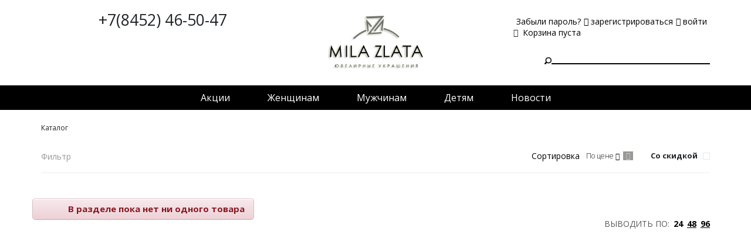

--- FILE ---
content_type: text/html; charset=UTF-8
request_url: https://milazlata.ru/catalog/sergi_pusety_gvozdiki_iz_belogo_zolota_585_proby_s_brilliantami_s_almaznoy_granyu/
body_size: 15897
content:

<!DOCTYPE html>
<html>
<head>
	<script>"use strict";</script>
	<link href="https://fonts.googleapis.com/css?family=Open+Sans:300,400,400i,500,600,700&amp;subset=cyrillic" rel="stylesheet">
	<!-- Yandex.Metrika counter -->
<script type="text/javascript" >
    (function (d, w, c) {
        (w[c] = w[c] || []).push(function() {
            try {
                w.yaCounter49521670 = new Ya.Metrika2({
                    id:49521670,
                    clickmap:true,
                    trackLinks:true,
                    accurateTrackBounce:true,
                    webvisor:true
                });
            } catch(e) { }
        });

        var n = d.getElementsByTagName("script")[0],
            s = d.createElement("script"),
            f = function () { n.parentNode.insertBefore(s, n); };
        s.type = "text/javascript";
        s.async = true;
        s.src = "https://mc.yandex.ru/metrika/tag.js";

        if (w.opera == "[object Opera]") {
            d.addEventListener("DOMContentLoaded", f, false);
        } else { f(); }
    })(document, window, "yandex_metrika_callbacks2");
</script>
<script data-skip-moving="true">
        (function(w,d,u){
                var s=d.createElement('script');s.async=1;s.src=u+'?'+(Date.now()/60000|0);
                var h=d.getElementsByTagName('script')[0];h.parentNode.insertBefore(s,h);
        })(window,document,'https://cdn.bitrix24.ru/b6946293/crm/site_button/loader_4_fd8be5.js');
</script>
<noscript><div><img src="https://mc.yandex.ru/watch/49521670" style="position:absolute; left:-9999px;" alt="" /></div></noscript>
<!-- /Yandex.Metrika counter -->
    <title>Каталог украшений</title>
	<meta http-equiv="Content-Type" content="text/html; charset=UTF-8" />
<link href="https://fonts.googleapis.com/css?family=Roboto+Condensed:400italic,400,700,300&subset=latin,cyrillic-ext,cyrillic" type="text/css"  rel="stylesheet" />
<link href="https://maxcdn.bootstrapcdn.com/bootstrap/4.0.0-beta/css/bootstrap.min.css" type="text/css"  rel="stylesheet" />
<link href="/bitrix/templates/main/components/bitrix/catalog/catalog/style.css?1513172734697" type="text/css"  rel="stylesheet" />
<link href="/bitrix/templates/main/components/bitrix/catalog/catalog/bitrix/catalog.smart.filter/.default2/style.css?15131727349446" type="text/css"  rel="stylesheet" />
<link href="/bitrix/js/main/core/css/core_popup.css?151317273514934" type="text/css"  rel="stylesheet" />
<link href="/bitrix/templates/main/components/bitrix/catalog/catalog/bitrix/catalog.section/.default/style.css?1513172734240" type="text/css"  rel="stylesheet" />
<link href="/bitrix/js/main/core/css/core.css?15131727353963" type="text/css"  data-template-style="true"  rel="stylesheet" />
<link href="/bitrix/templates/main/css/font-awesome.min.css?151317273429093" type="text/css"  data-template-style="true"  rel="stylesheet" />
<link href="/bitrix/templates/main/css/screen.css?1534754194129224" type="text/css"  data-template-style="true"  rel="stylesheet" />
<link href="/bitrix/templates/main/css/skin/style.css?15131727343110" type="text/css"  data-template-style="true"  rel="stylesheet" />
<link href="/bitrix/templates/main/css/iview.css?15131727342176" type="text/css"  data-template-style="true"  rel="stylesheet" />
<link href="/bitrix/templates/main/css/animate.min.css?151317273457481" type="text/css"  data-template-style="true"  rel="stylesheet" />
<link href="/bitrix/templates/main/css/dropkick.css?15131727343471" type="text/css"  data-template-style="true"  rel="stylesheet" />
<link href="/bitrix/templates/main/css/fotorama.css?151317273415240" type="text/css"  data-template-style="true"  rel="stylesheet" />
<link href="/bitrix/templates/main/css/magnific-popup.css?15131727346951" type="text/css"  data-template-style="true"  rel="stylesheet" />
<link href="/bitrix/templates/main/css/small-screen.css?151981534141028" type="text/css"  data-template-style="true"  rel="stylesheet" />
<link href="/bitrix/templates/main/css/large-screen.css?151332093012907" type="text/css"  data-template-style="true"  rel="stylesheet" />
<link href="/bitrix/templates/main/css/owl.carousel.css?15131727344614" type="text/css"  data-template-style="true"  rel="stylesheet" />
<link href="/bitrix/templates/main/css/style.css?15131727342194" type="text/css"  data-template-style="true"  rel="stylesheet" />
<link href="/bitrix/templates/main/css/jquery.qtip.min.css?15131727341322" type="text/css"  data-template-style="true"  rel="stylesheet" />
<link href="/bitrix/templates/main/css/tablesorterstyle.css?15131727341161" type="text/css"  data-template-style="true"  rel="stylesheet" />
<link href="/bitrix/templates/.default/components/bitrix/breadcrumb/breadcrumbs/style.css?1513172734207" type="text/css"  data-template-style="true"  rel="stylesheet" />
<link href="/bitrix/templates/main/styles.css?15133215933026" type="text/css"  data-template-style="true"  rel="stylesheet" />
<link href="/bitrix/templates/main/template_styles.css?153138667530458" type="text/css"  data-template-style="true"  rel="stylesheet" />
<script type="text/javascript">if(!window.BX)window.BX={};if(!window.BX.message)window.BX.message=function(mess){if(typeof mess=='object') for(var i in mess) BX.message[i]=mess[i]; return true;};</script>
<script type="text/javascript">(window.BX||top.BX).message({'JS_CORE_LOADING':'Загрузка...','JS_CORE_NO_DATA':'- Нет данных -','JS_CORE_WINDOW_CLOSE':'Закрыть','JS_CORE_WINDOW_EXPAND':'Развернуть','JS_CORE_WINDOW_NARROW':'Свернуть в окно','JS_CORE_WINDOW_SAVE':'Сохранить','JS_CORE_WINDOW_CANCEL':'Отменить','JS_CORE_WINDOW_CONTINUE':'Продолжить','JS_CORE_H':'ч','JS_CORE_M':'м','JS_CORE_S':'с','JSADM_AI_HIDE_EXTRA':'Скрыть лишние','JSADM_AI_ALL_NOTIF':'Показать все','JSADM_AUTH_REQ':'Требуется авторизация!','JS_CORE_WINDOW_AUTH':'Войти','JS_CORE_IMAGE_FULL':'Полный размер'});</script>
<script type="text/javascript">(window.BX||top.BX).message({'LANGUAGE_ID':'ru','FORMAT_DATE':'DD.MM.YYYY','FORMAT_DATETIME':'DD.MM.YYYY HH:MI:SS','COOKIE_PREFIX':'BITRIX_SM','SERVER_TZ_OFFSET':'14400','SITE_ID':'s1','SITE_DIR':'/','USER_ID':'','SERVER_TIME':'1763517326','USER_TZ_OFFSET':'0','USER_TZ_AUTO':'Y','bitrix_sessid':'3471917af77191a419290faeb90bbfe4'});</script>


<script type="text/javascript" src="/bitrix/js/main/core/core.js?1519752176125510"></script>
<script type="text/javascript" src="/bitrix/js/main/core/core_ajax.js?151975217436589"></script>
<script type="text/javascript" src="/bitrix/js/main/core/core_fx.js?151317273516888"></script>
<script type="text/javascript" src="/bitrix/js/main/core/core_popup.js?151975214159673"></script>
<script type="text/javascript">
					(function () {
						"use strict";

						var counter = function ()
						{
							var cookie = (function (name) {
								var parts = ("; " + document.cookie).split("; " + name + "=");
								if (parts.length == 2) {
									try {return JSON.parse(decodeURIComponent(parts.pop().split(";").shift()));}
									catch (e) {}
								}
							})("BITRIX_CONVERSION_CONTEXT_s1");

							if (cookie && cookie.EXPIRE >= BX.message("SERVER_TIME"))
								return;

							var request = new XMLHttpRequest();
							request.open("POST", "/bitrix/tools/conversion/ajax_counter.php", true);
							request.setRequestHeader("Content-type", "application/x-www-form-urlencoded");
							request.send(
								"SITE_ID="+encodeURIComponent("s1")+
								"&sessid="+encodeURIComponent(BX.bitrix_sessid())+
								"&HTTP_REFERER="+encodeURIComponent(document.referrer)
							);
						};

						if (window.frameRequestStart === true)
							BX.addCustomEvent("onFrameDataReceived", counter);
						else
							BX.ready(counter);
					})();
				</script>
<meta name="viewport" content="width=device-width, initial-scale=1, maximum-scale=1, user-scalable=no" />
<meta name="yandex-verification" content="c3e0a5ffaee36de7" />
<link href="https://fonts.googleapis.com/css?family=Open+Sans:300,400,400i,700&amp;subset=cyrillic" rel="stylesheet">
<link rel="alternate" hreflang="x-default" href="https://milazlata.ru/" />
<meta property="ya:interaction" content="XML_FORM" />
<meta property="ya:interaction:url" content="https://milazlata.ru/catalog/sergi_pusety_gvozdiki_iz_belogo_zolota_585_proby_s_brilliantami_s_almaznoy_granyu/?mode=xml" />



<script type="text/javascript" src="/bitrix/templates/main/js/jquery-1.11.0.min.js?151317273596381"></script>
<script type="text/javascript" src="/bitrix/templates/main/js/jquery.tablesorter.pager.js?151317273516532"></script>
<script type="text/javascript" src="/bitrix/templates/main/js/jquery.maskedinput.min.js?15269131254112"></script>
<script type="text/javascript" src="/bitrix/templates/main/js/app.js?15131727353979"></script>
<script type="text/javascript" src="/bitrix/templates/main/js/script.js?152837334016946"></script>
<script type="text/javascript" src="/bitrix/templates/main/js/raphael-min.js?151317273590647"></script>
<script type="text/javascript" src="/bitrix/templates/main/js/jquery.easing.js?15131727358063"></script>
<script type="text/javascript" src="/bitrix/templates/main/js/iview.js?151317273549126"></script>
<script type="text/javascript" src="/bitrix/templates/main/js/jquery.dropkick.js?153744056118627"></script>
<script type="text/javascript" src="/bitrix/templates/main/js/fotorama.js?151317273538912"></script>
<script type="text/javascript" src="/bitrix/templates/main/js/jquery.sticky.js?15131727359474"></script>
<script type="text/javascript" src="/bitrix/templates/main/js/icheck.js?151317273514135"></script>
<script type="text/javascript" src="/bitrix/templates/main/js/jquery.magnific-popup.min.js?151317273520216"></script>
<script type="text/javascript" src="/bitrix/templates/main/js/owl.carousel.min.js?151317273540401"></script>
<script type="text/javascript" src="/bitrix/templates/main/js/jquery.qtip.min.js?151317273526031"></script>
<script type="text/javascript" src="/bitrix/templates/main/js/device.min.js?15131727353296"></script>
<script type="text/javascript" src="/bitrix/templates/main/components/bitrix/menu/top/script.js?1530256794686"></script>
<script type="text/javascript" src="/bitrix/templates/main/components/bitrix/catalog/catalog/bitrix/catalog.smart.filter/.default2/script.js?151317273440865"></script>
<script type="text/javascript">var _ba = _ba || []; _ba.push(["aid", "43dd70637f9763beba557f69f35fa8a4"]); _ba.push(["host", "milazlata.ru"]); (function() {var ba = document.createElement("script"); ba.type = "text/javascript"; ba.async = true;ba.src = (document.location.protocol == "https:" ? "https://" : "http://") + "bitrix.info/ba.js";var s = document.getElementsByTagName("script")[0];s.parentNode.insertBefore(ba, s);})();</script>


	    <script type="text/javascript">
        var App = new Application();
    </script>

    <link rel="icon" href="/favicon.ico" type="image/x-icon">

<meta name='yandex-verification' content='69839ed34f224da3' />
</head>
<body class="">
	        <!-- Begin - Modal List -->
    <div class="window_modal_black"></div>
                     <div class="registration_modal recovery_modal" modal="login">
                <a href="javascript:showCFormWindow('content-login');">
				<img src="/bitrix/templates/main/images/close_big.png" class="close_big" />
				</a>
				<div><h1>Ювелирный магазин Милазлата</h1></div>
				<div class='content-login'>
					<h2>вход</h2>
					<div class="contact_phone">
						e-mail
						<input type="text" name="EMAIL" value='' />
					</div>
					<div class="contact_phone">
						пароль
						<input type="password" name="PASSWORD" />
					</div>
					<a href="javascript:App.LogIn();" class="save_data login_ajax">войти</a>
					<div class="reg reg-login"><a href="javascript:showCFormWindow('recovery-content');" class="open_popup">ЗАБЫЛИ ПАРОЛЬ?</a></div>
					<p>Если вы еще не зарегистрированы, вы можете </p>
					<div class='reg'><a href="#registration" class="open_popup">ЗАРЕГИСТРИРОВАТЬСЯ</a></div>
				</div>
				<div class='change-pass' style='display:none;'>
					<h2>Изменить пароль</h2>
					<div class="contact_phone" id='resultsChange'><span class='toggle-login-element' >Данные доступа отправлены на вашу электронную почту</span></div>
					<form id='newPass'>
						<div class="contact_phone toggle-login-element"  >
							Код подтверждения
							<input name='check' type='text' value='' />
						</div>
						<div class="contact_phone">
							Новый пароль
							<input name='pass' type='password' />
						</div>
						<div class="contact_phone">
							<input name='change_password' type='hidden' />
						</div>
						<div class="contact_phone">
							<input name='login' type='hidden' value='' />
						</div>
						<a href="javascript:sendRForm('change');" class="save_data">Изменить пароль</a>
					</form>
				</div>
				<div class='recovery-content' style='display:none;'>
					<h2>Забыли пароль?</h2>
					<form id='recoveryLogin'>
						<div class="contact_phone">
							Введите ваш e-mail
							<input type="text" name="REMAIL" />
						</div>
						<a href="javascript:sendRForm('recovery');" class="save_data">Восстановить</a>
						<div class="contact_phone" id='resultsEmail'></div>
					</form>
				</div>
				<div class='success-mess' style='display:none;'>
					<h2>Пароль изменен!</h2>
					<a href="javascript:changeLogin();" class="save_data">Войти</a>
				</div>
			</div>
           <div class="registration_modal" modal = "registration">
                <img src="/bitrix/templates/main/images/close_big.png" class="close_big" />
                <h2>регистрация</h2>
                <div class="contact_phone">
                    e-mail
                    <input type="text" name="EMAIL" />
				</div>
                <div class="contact_phone">
                    пароль
                    <input type="password" name="PASSWORD" />
				</div>
                <div class="contact_phone">
                    повторите пароль
                    <input type="password" name="CONFIRM_PASSWORD" />
				</div>
				<div class="checkbox">
					<label>
                    <div class='checkbox-wrap'><input type="checkbox" checked /></div>
					<span class='showQtip' title='Я согласен получать информацию на данный email и телефон о новостях, акциях и при офрмлении заказов'>Согласен получать информацию</span>
					<i class='fa fa-question-circle showQtip' title='Я согласен получать информацию на данный email и телефон о новостях, акциях и при офрмлении заказов'></i>
					</label>
				</div>
                <a href="javascript:App.Registration();" class="save_data">зарегистрироваться</a>
                <p>
                    Если вы уже зарегистрированы, можете <a href="#login" class="open_popup">войти</a>, используя свой логин и пароль.
				</p>
			</div>
            <!-- End - Modal List -->
    <div class="wrapper">
		<div class="tri_container">
		<div class="tri_row head">
		<div class="tri_col_1">
		</div>
		<div class="tri_col_3">
			<div class="phone">
				<h2><span>+7(8452) 46-50-47</span></h2>			</div>
		</div>
		<div class="tri_col_1">
		</div>
		<div class="tri_col_2 tri_respond">
			<a href="/" class="logo">
				<img src="/bitrix/templates/main/images/logo.png" alt="logo" />
			</a>
		</div>
		<div class="tri_col_1">
		</div>
		<div class="tri_col_4">
        <div class="top header-panel__top">
            <div class="block">
                <ul class="registration">
                                            <li style="float:right; padding-top: 5px"><a href="#login" class="open_popup"><i class="fa fa-sign-in"></i>войти</a></li>
                        <li style="float:right; padding-top: 5px" class="reg"><a href="#registration" class="open_popup"><i class="fa fa-user"></i>зарегистрироваться</a></li>
                    											<li style="float:right; padding-top: 5px" class="reg"><a href="#login" onclick="javascript:showCFormWindow('recovery-content');" class="open_popup">Забыли пароль?</a></li>
						<li style="float:right; padding-top: 5px">
							<div class="topBasketWrap">
								<i class="fa fa-shopping-cart"></i>
								

    <div class="cart">
        Корзина пуста
    </div>
							</div>
						</li>
					                </ul>
				<div class="search_form">
					<form action="/catalog/">
						<input type="image" src="/bitrix/templates/main/images/search_icon.png" alt="Поиск" />
						<input type="text" name="q" />
					</form>
				</div>
                <div class="clear"></div>
            </div>
        </div>
		</div>
		</div>
		</div>
        <div class="padding_content" id="content">
            <div class="background_content">
				<!-- header.mobile -->
				<div class="header-mobile">
					<div class="header-mobile__top">
						<a href="/" class="logo">
                        	<img src="/bitrix/templates/main/images/logo.png" alt="logo" / width="170" height="35">
                    	</a>
					</div>
					<div class="header-mobile__panel">
						<button class="btn-mobile-menu" type="button"><span class="icon-menu"></span></button>
						<a class="header-mobile__contacts" href="/contacts/shop"></a>
						<div class="header-mobile__phone"><a href="tel:+78452465047">+7 (8452) <strong>46 50 47</strong></a></div>

						<div class="header-mobile__search">
	                        <form action="/catalog/">
	                            <input type="text" placeholder="Артикул или наименование" name="q" />
								<button class="btn-search" type="submit"></button>
								<button class="btn-search--dismiss" type="button"><span class="icon-menu"></span></button>
	                        </form>
	                    </div>

					</div>
				</div>


                <div class="white">
					<div class="menu-panel">
						<div class="tri_container">
	                    
<ul class="top_menu">
    <li class="first"><a href="/club/sale/">Акции</a></li>
<!--	<li><a href="/catalog/kollektsii/">Коллекции</a>
        <ul class="podmenu">
<li>
 <a href="/catalog/kollektsii/klever/">KLEVER</a>
</li>
<li>
 <a href="/catalog/kollektsii/zolotye_koltsa_s_fianitami/">Золотые кольца с фианитами</a>
</li>
<li>
 <a href="/catalog/kollektsii/cross_style/">Cross Style</a>
</li>
<li>
 <a href="/catalog/kollektsii/taynye_sady/">Тайные сады</a>
</li>
<li>
 <a href="/catalog/kollektsii/magiya_kamney/">Магия камней</a>
</li>
<li>
 <a href="/catalog/kollektsii/siyanie/">Сияние</a>
</li>
<li>
 <a href="/catalog/kollektsii/khit_sezona/">Хит сезона</a>
</li>
<li>
 <a href="/catalog/kollektsii/novinka/">Новинка</a>
</li>
<li>
 <a href="/catalog/kollektsii/rasprodazha/">Распродажа</a>
</li>
<li>
 <a href="/catalog/kollektsii/new_york/">New York</a><img src="/upload/iblock/58a/58ade6d35d83b52662a44014ab80ff11.jpeg" class="hover_img"/>
</li>
<li>
 <a href="/catalog/kollektsii/color/">COLOR</a>
</li>
        </ul>
    </li>
-->
	<li><a href="/catalog/zhenshchinam/">Женщинам</a>
        <ul class="podmenu">

<li>
 <a href="/catalog/zhenshchinam/braslety_6/">Браслеты</a><img src="/bitrix/templates/main/images/icons/10-131-01%20%D0%9C%D0%B0%D1%81%D1%82%D0%91%D0%A0%2B2015_02_09.jpg" class="hover_img"/>
</li>
<li>
 <a href="/catalog/zhenshchinam/broshi_bulavki/">Броши, булавки</a><img src="/bitrix/templates/main/images/icons/70479%D0%90%20%D0%90%D0%BA%D0%B2%D0%B0%2B2015_05_19_17_26_34_0019.jpg" class="hover_img"/>
</li>
<li>
 <a href="/catalog/zhenshchinam/kole_1/">Колье</a><img src="/bitrix/templates/main/images/icons/501641%20%D0%9E%D0%BB%D0%B8-%D0%BB%D0%B4%2B2015_02_04_17_18_05_0008.jpg" class="hover_img"/>
</li>
<li>
 <a href="/catalog/zhenshchinam/koltsa_3/">Кольца</a><img src="/bitrix/templates/main/images/icons/%D0%9A120-1777%D0%9C4%20%D0%9A%D0%B0%D1%80%D0%B0%D1%82-%D0%9F%2B2014_06_25_12_07_03_0022.jpg" class="hover_img"/>
</li>
<li>
 <a href="/catalog/zhenshchinam/kresty/">Кресты</a>
</li>
<li>
 <a href="/catalog/zhenshchinam/kulony_2/">Кулоны</a><img src="/bitrix/templates/main/images/icons/3816%20%D0%A1%D0%B0%D0%BD%D0%B8%D1%81%2B2015_01_22_18_02_42_0015.jpg" class="hover_img"/>
</li>
<li>
 <a href="/catalog/zhenshchinam/pirsingi/">Пирсинги</a><img src="/bitrix/templates/main/images/icons/75505%D0%90%20%D0%90%D0%BA%D0%B2%D0%B0%2B2015_03_12_13_07_38_0012.jpg" class="hover_img"/>
</li>
<li>
 <a href="/catalog/zhenshchinam/sergi_2/">Серьги</a><img src="/bitrix/templates/main/images/icons/%D0%A1120-1315%D0%9C1%20%D0%9A%D0%B0%D1%80%D0%B0%D1%82-%D0%9F%2B2015_05_19_17_06_03_0003%20%D0%BA%D0%BE%D0%BF%D0%B8%D1%8F.jpg" class="hover_img"/>
</li>
<li>
 <a href="/catalog/zhenshchinam/tsepi/">Цепи</a><img src="/bitrix/templates/main/images/icons/%D0%94%D0%A6-003%20%D0%A0%20%D0%9C%D0%B0%D0%B3%D0%BD%D0%B0%D1%82%2B2015_02_10_17_33_08_0014.jpg" class="hover_img"/>
</li>
<li>
 <a href="/catalog/zhenshchinam/chasy/">Часы</a><img src="/bitrix/templates/main/images/icons/0354.2.jpg" class="hover_img"/>
</li>
<li>
 <a href="/catalog/zhenshchinam/sharmy/">Шармы</a><img src="/bitrix/templates/main/images/icons/45345.jpg" class="hover_img"/>
</li>
        </ul>
    </li>
    <li><a href="/catalog/muzhchinam/">Мужчинам</a>
        <ul class="podmenu">
<!--<li>
 <a href="/catalog/muzhchinam/braslety_3/">Браслеты</a><img src="/bitrix/templates/main/images/icons/IST2-7%D0%BC%D1%83%D0%B6.jpg" class="hover_img"/>
</li>
<li>
 <a href="/catalog/muzhchinam/zazhimy_zaponki/">Серебряные запонки и зажимы</a>
</li>-->
<li>
 <a href="/catalog/muzhchinam/zazhimy_zaponki_1/">Зажимы, Запонки</a><img src="/bitrix/templates/main/images/icons/90046%20%D0%94-%D0%BC%D0%B0%D0%BD%D1%82%2B2014_10_24_16_29_58_0022.jpg" class="hover_img"/>
</li>
<li>
 <a href="/catalog/muzhchinam/pechatki_1/">Печатки</a><img src="/bitrix/templates/main/images/icons/1493-115%20%D0%A4%D0%B0%D1%80%D0%B0%D0%BE%D0%BD%2B2015_02_27_11_44_11_0034.jpg" class="hover_img"/>
</li>
<li>
 <a href="/catalog/muzhchinam/kresty_1/">Кресты</a>
</li>
<li>
 <a href="/catalog/muzhchinam/tsepi_1/">Цепи</a>
</li>
<li>
 <a href="/catalog/muzhchinam/chasy_1/">Часы</a><img src="/bitrix/templates/main/images/icons/55350%20%D0%A7%D0%B0%D0%B9%D0%BA%D0%B0%2B2014_12_27_16_31_43_0008-%D0%B2%D0%BE%D1%81%D1%81%D1%82%D0%B0%D0%BD%D0%BE%D0%B2%D0%BB%D0%B5%D0%BD%D0%BE.jpg" class="hover_img"/>
</li>
<!--<li>
 <a href="/catalog/muzhchinam/tsepi/">Цепи</a><img src="/bitrix/templates/main/images/icons/%D0%A6%D0%93%D0%A0270-%D0%9051%20%D0%90%D0%B4%D0%B0%D0%BC%2B2015_02_10_17_42_04_0017.jpg" class="hover_img"/>
</li>-->
        </ul>
    </li>
    <li><a href="/catalog/detyam/">Детям</a>

    </li>
<!-- <li><a href="/catalog/podarki/">Подарки</a>
        <ul class="podmenu">
<li>
 <a href="/catalog/podarki/stolovoe_serebro/">Столовое серебро</a>
</li>
<li>
 <a href="/catalog/podarki/aksessuary/">Аксессуары</a>
</li>
<li>
 <a href="/catalog/podarki/suveniry/">Сувениры</a>
</li>
<li>
 <a href="/catalog/podarki/brelki/">Брелки</a><img src="/bitrix/templates/main/images/icons/b2034165ba73601c70f04681a7fbdb47.jpg" class="hover_img"/>
</li>
<li>
 <a href="/catalog/podarki/futlyary/">Футляры</a>
</li>
<li>
 <a href="/catalog/podarki/prochee/">Прочее</a>
</li>
        </ul>
    </li>
-->
    <li class="last"><a href="/help/articles/">Новости</a>
    </li>
</ul>






        <!--
<li><a href="#">коллекции</a>
    <ul class="podmenu">
        <li><a href="#">Весенний бриз</a></li>
        <li><a href="#">Летний калейдоскоп</a></li>
        <li><a href="#">Золотая жемчужина</a></li>
        <li><a href="#">Серебряный ветер</a></li>
        <li><a href="#">Геометрия стиля</a></li>
        <li><a href="#">Линия сердца</a></li>
        <li><a href="#">Элегантная строгость</a></li>
        <li><a href="#">Вечерняя мода</a></li>
        <li><a href="#">Макраме</a></li>
        <li><a href="#">Фантазийная коллекция</a></li>
        <li><a href="#">Высшая проба</a></li>
        <li><a href="#">Религиозные изделия</a></li>
        <li><a href="#">Свадебная мода</a></li>
        <li><a href="#">Совет да Любовь</a></li>
        <li><a href="#">Помолвочные кольца</a></li>
    </ul>
</li>
<li><a href="#">женщинам</a>
    <ul class="podmenu">
        <li><a href="#">Браслеты</a><img src="/bitrix/templates/main/images/hover_img.png" class="hover_img" /></li>
        <li><a href="#">Броши, булавки</a><img src="http://www.ooikm.ru/ckfinder/userfiles/images/o-muzee/fondy/fondy-14.png" class="hover_img" /></li>
        <li><a href="#">Колье</a></li>
        <li><a href="#">Кольца</a></li>
        <li><a href="#">Кулоны</a></li>
        <li><a href="#">Пирсинги</a></li>
        <li><a href="#">Цепи</a></li>
        <li><a href="#">Часы</a></li>
    </ul>
</li>
<li><a href="#">мужчинам</a>
    <ul class="podmenu">
        <li><a href="#">Браслеты</a></li>
        <li><a href="#">Цепи</a></li>
        <li><a href="#">Кольца и печатки</a></li>
        <li><a href="#">Брелки</a></li>
        <li><a href="#">Зажимы</a></li>
        <li><a href="#">Запонки, значки, звезды</a></li>
        <li><a href="#">Часы</a></li>
    </ul>
</li>
<li><a href="#">детям</a>
    <ul class="podmenu">
        <li><a href="#">Цепи</a></li>
        <li><a href="#">Браслеты</a></li>
        <li><a href="#">Серьги</a></li>
        <li><a href="#">Кольца</a></li>
        <li><a href="#">Кулоны</a></li>
    </ul>
</li>
<li><a href="#">аксессуары</a>
    <ul class="podmenu">
        <li><a href="#">Брелки</a></li>
        <li><a href="#">Наклейки</a></li>
        <li><a href="#">Столовое серебро</a></li>
    </ul>
</li>-->						
						<ul class="registration">
		                    		                        <li><a href="#login" class="open_popup">войти</a></li>
		                        <li class="reg"><a href="#registration" class="open_popup">зарегистрироваться</a></li>
		                    		                </ul>
	                    						</div>
					</div>
					<div class="tri_container">
					<div class="item_card breadcrumbs">
						<ul class="bread_crumbs"><li class="last-item" ><span>Каталог</span></li></ul>					</div>

                    
                        
                        
                    <script type="text/javascript">if (window.location.hash != '' && window.location.hash != '#') top.BX.ajax.history.checkRedirectStart('bxajaxid', 'db50f010880c1046db98372de3e3d8c2')</script><div id="comp_db50f010880c1046db98372de3e3d8c2">    <h1 class="filter"><strong> </strong></h1>
    
<div class="filters-controls">
    <div class="filters-controls__col">
        <button type="button" class="filters-controls__button"
                onclick="$('.small-filter-wrap').show();$('.small-filter').toggleClass('active');">Фильтр
        </button>
    </div>
    <div class="filters-controls__col">
        <select class="filters-controls__button js-mobile-sort">
            <option selected disabled>Cортировка</option>

            <option value="/catalog/sergi_pusety_gvozdiki_iz_belogo_zolota_585_proby_s_brilliantami_s_almaznoy_granyu/?BY=shows&ORDER=ASC" >
                По популярности
            </option>
            <option value="/catalog/sergi_pusety_gvozdiki_iz_belogo_zolota_585_proby_s_brilliantami_s_almaznoy_granyu/?BY=property_MINIMALNAYATSENA&ORDER=ASC" >
                По возрастанию цены
            </option>
            <option value="/catalog/sergi_pusety_gvozdiki_iz_belogo_zolota_585_proby_s_brilliantami_s_almaznoy_granyu/?BY=property_MINIMALNAYATSENA&ORDER=DESC" >
                По убыванию цены
            </option>
        </select>

    </div>
</div>

<form name="_form" action="/catalog/sergi_pusety_gvozdiki_iz_belogo_zolota_585_proby_s_brilliantami_s_almaznoy_granyu/" method="get"
      class="smartfilter"><input type="hidden" name="bxajaxid" id="bxajaxid_db50f010880c1046db98372de3e3d8c2_8BACKi" value="db50f010880c1046db98372de3e3d8c2" /><input type="hidden" name="AJAX_CALL" value="Y" /><script type="text/javascript">
function _processform_8BACKi(){
	var obForm = top.BX('bxajaxid_db50f010880c1046db98372de3e3d8c2_8BACKi').form;
	top.BX.bind(obForm, 'submit', function() {BX.ajax.submitComponentForm(this, 'comp_db50f010880c1046db98372de3e3d8c2', true)});
	top.BX.removeCustomEvent('onAjaxSuccess', _processform_8BACKi);
}
if (top.BX('bxajaxid_db50f010880c1046db98372de3e3d8c2_8BACKi'))
	_processform_8BACKi();
else
	top.BX.addCustomEvent('onAjaxSuccess', _processform_8BACKi);
</script>
    <div class="large-filter">
        <div class="loader"><i class="fa fa-spinner fa-pulse fa-fw"></i></div>
        <style>
            .loader {
                position: fixed;
                display: none;
                top: 0;
                left: 0;
                right: 0;
                bottom: 0;
                /* background: rgba(255, 255, 255, .9); */
                color: #00a5d8;
                font-size: 48px;
                z-index: 1000;
            }

            .loader i {
                position: absolute;
                width: 50px;
                height: 50px;
                top: 0;
                left: 0;
                right: 0;
                bottom: 0;
                margin: auto;
            }

            .min-width-razmer {
                width: 35px !Important;
            }

            .small-filter {
                -webkit-overflow-scrolling: touch;
                overflow: scroll;
            }
        </style>
        <script>
            BX.showWait = function (node, msg) {
                $('.loader').css('display', 'block');
            };
            BX.closeWait = function (node, obMsg) {
                $('.loader').css('display', 'none');
            };
        </script>
                <div class="bx_filter_title">Фильтр</div>


        

        <script>
            // костыль из-за шаблона
            function initFilterForAndroid() {
                if (device.android() || device.androidPhone() || device.androidTablet()) {
                    setTimeout(function () {
                        //$("[name='bxajaxid']").remove();
                        //$("[name='AJAX_CALL']").val('N');
                    }, 1000);

                   /// $("input#set_filter").unbind('submit');
                   // $("form[name='_form']").unbind('submit');
                }
            }

            window.onload = function () {


                $(".large-filter .cc_filter_block").hover(function () {
                    var el = $(this).find(".bx_filter_container_title")[0];
                    hideFilterProps(el);
                });

                $(".large-filter .cc_filter_block .bx_filter_container_title").click(function () {
                    var el = $(this)[0];
                    hideFilterProps(el);
                });

                $(".large-filter .bx_filter_search_button#del_filter").click(function () {
                    $(".large-filter .cc_filter_block input[type='checkbox']").prop("checked", false);
                    $(".large-filter .cc_filter_block input[type='checkbox']").filter(":first").prop("checked", true).click();
                    return false;
                });

                $(".large-filter > .bx_filter_container").last().addClass("left-responsive");

                // селект сортировки на мобайле
                $("body").on('change', '.js-mobile-sort', function () {
                    window.location = $(".js-mobile-sort").val();
                });
            };

            BX.ready(function () {

                initFilterForAndroid();

                $(".large-filter [data-id='144']").insertAfter($(".large-filter [data-id='142']"));

                // Сдвиг блока меню влево, если он выходит за белую область
                var menuResp = function () {
                    var pLeft = $(".white").offset().left;
                    var pWidth = $(".white").innerWidth();

                    var pDlin = pLeft + pWidth;

                    $(".large-filter .bx_filter_block").each(function () {
                        var dLeft = $(this).offset().left;
                        var dWidth = $(this).innerWidth();
                        var dDlin = dLeft + dWidth;

                        var res = dDlin - pDlin;
                        if (res > 0) {
                            $(this).closest(".cc_filter_block").css('position', 'relative');
                            $(this).css('left', '-' + res + 'px');
                        }
                        //console.log(res);
                    });
                };
                menuResp();
                $(window).resize(function () {
                    menuResp();
                });
            });

            function showAndHide(e) {
                var sE = $(e).siblings("div");
                if (sE.data("show")) {
                    sE.css({
                        'opacity': 0,
                        'height': '0px'
                    });
                    sE.data("show", 0);
                } else {
                    sE.css({
                        'opacity': 1,
                        'height': 'auto'
                    });
                    sE.data("show", 1);
                }
            }
        </script>
        
        
        <div style="clear: both;"></div>
        <div class="bx_filter_control_section">
            <!--<input type="hidden" id="set_filter" name="set_filter" value="Показать"/>!-->

            <div class="bx_filter_popup_result"
                 id="modef" style="display:none"                 style="display: inline-block;top: 75px;left: 25px;right: 25px;">
                Выбрано: <span id="modef_num">0</span>                <a href="/catalog/sergi_pusety_gvozdiki_iz_belogo_zolota_585_proby_s_brilliantami_s_almaznoy_granyu/?set_filter=y" onclick="BX.ajax.insertToNode('/catalog/sergi_pusety_gvozdiki_iz_belogo_zolota_585_proby_s_brilliantami_s_almaznoy_granyu/?set_filter=y&amp;bxajaxid=db50f010880c1046db98372de3e3d8c2', 'comp_db50f010880c1046db98372de3e3d8c2'); return false;"  >Показать</a>
                <!--<span class="ecke"></span>-->
            </div>
        </div>

        <div style="clear: both;"></div>
    </div>

        <div class="small-filter-wrap" onclick="$('.small-filter').toggleClass('active');$(this).hide()"></div>
    <div class="small-filter">
        <div class="bx_filter_title">Фильтр            <input type="submit" id="set_filter" name="set_filter" value="Показать"/>
            <input type="submit" id="del_filter" name="del_filter" value="Сбросить"/>
        </div>
        <script>
            function smallFilterClick(control, val, th) {
                $('#' + control).prop('checked', !$('#' + control).prop('checked'));
                $(th).find('span').toggleClass('checked');
                if ($('.small-filter .tags span').is('span[data-val="' + val + '"]')) {
                    $('.small-filter .tags span[data-val="' + val + '"]').remove();
                } else {
                    $(".small-filter .tags").append('<span data-val="' + val + '" onclick="smallDelTag(\'' + control + '\',this)">' + val + '<i>&times;</i></span>');
                }
            }

            function smallDelTag(control, th) {
                $('#' + control).prop('checked', false);
                $(th).remove();
                $('.small-filter .chbx[data-control=' + control + ']').removeClass('checked');
            }
        </script>
                <div class="tags">
                    </div>
    </div>
</form>
<script>
    var smartFilter = new JCSmartFilter('/catalog/sergi_pusety_gvozdiki_iz_belogo_zolota_585_proby_s_brilliantami_s_almaznoy_granyu/', '', []);
</script>    




<div class='wrap_filter_blocks'>
    <div class='right-sort'>
        <div class="catalog_inner">
            <div class="sorting">
                                <span class="gray">Cортировка</span>
                <div class='block-sort'>
                    <div class='h'>
                        						                            <a href="#" class="cost black"><span>По цене <i class='fa fa-angle-up'></i></span></a>
                        						                        <i class="fa fa-fw fa-angle-down"></i>
                    </div>
                    <div class='b'>
                        <a href="/catalog/sergi_pusety_gvozdiki_iz_belogo_zolota_585_proby_s_brilliantami_s_almaznoy_granyu/?BY=shows&amp;ORDER=ASC" onclick="BX.ajax.insertToNode('/catalog/sergi_pusety_gvozdiki_iz_belogo_zolota_585_proby_s_brilliantami_s_almaznoy_granyu/?BY=shows&amp;ORDER=ASC&amp;bxajaxid=db50f010880c1046db98372de3e3d8c2', 'comp_db50f010880c1046db98372de3e3d8c2'); return false;"  class="popularity" ><span>По популярности </span></a>
                        <a href="/catalog/sergi_pusety_gvozdiki_iz_belogo_zolota_585_proby_s_brilliantami_s_almaznoy_granyu/?BY=property_MINIMALNAYATSENA&amp;ORDER=ASC" onclick="BX.ajax.insertToNode('/catalog/sergi_pusety_gvozdiki_iz_belogo_zolota_585_proby_s_brilliantami_s_almaznoy_granyu/?BY=property_MINIMALNAYATSENA&amp;ORDER=ASC&amp;bxajaxid=db50f010880c1046db98372de3e3d8c2', 'comp_db50f010880c1046db98372de3e3d8c2'); return false;"  class="cost up" ><span>По цене <i class='fa fa-angle-up'></i></span></a>
                        <a href="/catalog/sergi_pusety_gvozdiki_iz_belogo_zolota_585_proby_s_brilliantami_s_almaznoy_granyu/?BY=property_MINIMALNAYATSENA&amp;ORDER=DESC" onclick="BX.ajax.insertToNode('/catalog/sergi_pusety_gvozdiki_iz_belogo_zolota_585_proby_s_brilliantami_s_almaznoy_granyu/?BY=property_MINIMALNAYATSENA&amp;ORDER=DESC&amp;bxajaxid=db50f010880c1046db98372de3e3d8c2', 'comp_db50f010880c1046db98372de3e3d8c2'); return false;"  class="cost down" ><span>По цене <i class='fa fa-angle-down'></i></span></a>
                    </div>
                </div>
                <script>
                    $(document).ready(function () {
                        $(".right-sort .block-sort").hover(function () {
                                $(".right-sort .block-sort .b").show();
                            },
                            function () {
                                $(".right-sort .block-sort .b").hide();
                            });

                        $('#discount-filter-checkbox').on('change', function () {
                            location.href = $(this).closest('form').attr('action');
                        });

                        function clearFilterRightSort() {

                            function clear() {
                                $(".wrap_filter_blocks")
                                    .css('clear', 'none');

                                $(".float-right-sort-block")
                                    .css('clear', 'both');

                                $(".right-sort .sorting .block-sort").css('padding-right', '0px');
                            }

                            function reset() {

                                $(".float-right-sort-block")
                                    .css('clear', 'none');

                                $(".wrap_filter_blocks")
                                    .css('clear', 'both');

                                $(".right-sort .sorting .block-sort").css('padding-right', '10px');
                            }

                            function back() {

                                $(".float-right-sort-block")
                                    .css('clear', 'none');

                                $(".wrap_filter_blocks")
                                    .css('clear', 'none');

                                $(".right-sort .sorting .block-sort").css('padding-right', '10px');
                            }

                            if (window.innerWidth > 1208) {
                                if ($(".large-filter").width() >= 880 && $(".large-filter").width() < 1010) {
                                    clear();
                                } else if ($(".large-filter").width() >= 1010) {
                                    reset();
                                } else back();
                            } else if (window.innerWidth <= 1208) {
                                if ($(".large-filter").width() >= 685 && $(".large-filter").width() < 815) {
                                    clear();
                                } else if ($(".large-filter").width() >= 815) {
                                    reset();
                                }
                            }
                        }

                        $(window).resize(function () {
                            clearFilterRightSort();
                        });
                        clearFilterRightSort();

                        function widthFilterItem() {/*
							$(".large-filter .bx_filter_container .bx_filter_block").each(function () {
							var $i = 0;
							$(this).children("div:not(.reset-items)").each(function (e) {
							$i++;
							if ($i%5 == 0) {
							var ElAfter = $("<div></div>").addClass("reset-items").css({
							'clear': 'both',
							'padding': '0px'
							});
							$(this).after(ElAfter);
							}
							});
						});*/

                            $(".large-filter .bx_filter_container .bx_filter_block").each(function () {
                                /*	var RI = $(this).find(".reset-items").length + 1;*/
                                var sum = 0;
                                $(this).children("div").each(function () {
                                    sum += $(this).outerWidth();
                                });

                                /*sum = sum / RI;*/
                                sum += 2;
                                $(this).css('min-width', sum + 'px');
                            });

                        }

                        widthFilterItem();
                        $(window).resize(function () {
                            widthFilterItem();
                        });
                    });
                </script>
                            </div>
        </div>
    </div>
    <div class='float-right-sort-block'>
        
<form class="discount-filter-form" action="/catalog/sergi_pusety_gvozdiki_iz_belogo_zolota_585_proby_s_brilliantami_s_almaznoy_granyu/?discount=y" method="get"><input type="hidden" name="bxajaxid" id="bxajaxid_db50f010880c1046db98372de3e3d8c2_Ar8Szp" value="db50f010880c1046db98372de3e3d8c2" /><input type="hidden" name="AJAX_CALL" value="Y" /><script type="text/javascript">
function _processform_Ar8Szp(){
	var obForm = top.BX('bxajaxid_db50f010880c1046db98372de3e3d8c2_Ar8Szp').form;
	top.BX.bind(obForm, 'submit', function() {BX.ajax.submitComponentForm(this, 'comp_db50f010880c1046db98372de3e3d8c2', true)});
	top.BX.removeCustomEvent('onAjaxSuccess', _processform_Ar8Szp);
}
if (top.BX('bxajaxid_db50f010880c1046db98372de3e3d8c2_Ar8Szp'))
	_processform_Ar8Szp();
else
	top.BX.addCustomEvent('onAjaxSuccess', _processform_Ar8Szp);
</script>
            <label for="discount-filter-checkbox"><span class="opinions_and_suggestions black">Со скидкой </span>
            </label>
            <input style='display:none;' type="checkbox"
                                                                    id="discount-filter-checkbox" name="discount"
                                                                    value="y" class="checkbox"/>
            <label for='discount-filter-checkbox' id='discount-filter-checkbox-label'></label>
        </form>
    </div>
</div>
    <div class='bot-border'></div>
    <div class='clearfix'></div>
<div class="catalog_inner no_searh mar">
	<div class="tri_row">
    <div class="errortext cat-errortext">В разделе пока нет ни одного товара</div>


<div class="items_catalog">
    <script>
        /*
            BX.ready(function () {
            $("ul.items_block_one > li").each(function () {

            var elink = $(this).find(".preview_all > a").filter(':first');
            var strlink = elink.attr('onclick');
            var cent = strlink.indexOf("'", 22);

            strlink = strlink.substring(0, cent) + '&kodtovar=' + $(this).attr('data-kod') + strlink.substring(cent);
            elink.attr('onclick', strlink);
            $(this).find("a.preview").attr('onclick', strlink);
            });
            });
        */
        /*
        BX.ready(function () {
            $("ul.items_block_one > li").click(function () {
                $('html').data('price', $(this).attr('data-price')).data('razmer', $(this).attr('data-razmer'));
            });

        });
        */
    </script>
    <ul class="items_block_one page-count24">
            </ul>
</div>
<script>$('html, body').animate({scrollTop: 0}, 0);</script>
				    <div class="sorting">

                <span class="sort">
            <span class="output_on">выводить по: </span>
			<span class='count-hide small-vivod'>
				<a href="/catalog/sergi_pusety_gvozdiki_iz_belogo_zolota_585_proby_s_brilliantami_s_almaznoy_granyu/?PAGE_COUNT=14" onclick="BX.ajax.insertToNode('/catalog/sergi_pusety_gvozdiki_iz_belogo_zolota_585_proby_s_brilliantami_s_almaznoy_granyu/?PAGE_COUNT=14&amp;bxajaxid=db50f010880c1046db98372de3e3d8c2', 'comp_db50f010880c1046db98372de3e3d8c2'); return false;"  data-count='14' class="link_digit black" >14</a>
				<a href="/catalog/sergi_pusety_gvozdiki_iz_belogo_zolota_585_proby_s_brilliantami_s_almaznoy_granyu/?PAGE_COUNT=28" onclick="BX.ajax.insertToNode('/catalog/sergi_pusety_gvozdiki_iz_belogo_zolota_585_proby_s_brilliantami_s_almaznoy_granyu/?PAGE_COUNT=28&amp;bxajaxid=db50f010880c1046db98372de3e3d8c2', 'comp_db50f010880c1046db98372de3e3d8c2'); return false;"  data-count='28' class="link_digit black" >28</a>
				<a href="/catalog/sergi_pusety_gvozdiki_iz_belogo_zolota_585_proby_s_brilliantami_s_almaznoy_granyu/?PAGE_COUNT=56" onclick="BX.ajax.insertToNode('/catalog/sergi_pusety_gvozdiki_iz_belogo_zolota_585_proby_s_brilliantami_s_almaznoy_granyu/?PAGE_COUNT=56&amp;bxajaxid=db50f010880c1046db98372de3e3d8c2', 'comp_db50f010880c1046db98372de3e3d8c2'); return false;"  data-count='56' class="link_digit black" >56</a>
			</span>
			<span class='count-hide big-vivod'>
				<a href="/catalog/sergi_pusety_gvozdiki_iz_belogo_zolota_585_proby_s_brilliantami_s_almaznoy_granyu/?PAGE_COUNT=24" onclick="BX.ajax.insertToNode('/catalog/sergi_pusety_gvozdiki_iz_belogo_zolota_585_proby_s_brilliantami_s_almaznoy_granyu/?PAGE_COUNT=24&amp;bxajaxid=db50f010880c1046db98372de3e3d8c2', 'comp_db50f010880c1046db98372de3e3d8c2'); return false;"  data-count='24' class="digit black" >24</a>
				<a href="/catalog/sergi_pusety_gvozdiki_iz_belogo_zolota_585_proby_s_brilliantami_s_almaznoy_granyu/?PAGE_COUNT=48" onclick="BX.ajax.insertToNode('/catalog/sergi_pusety_gvozdiki_iz_belogo_zolota_585_proby_s_brilliantami_s_almaznoy_granyu/?PAGE_COUNT=48&amp;bxajaxid=db50f010880c1046db98372de3e3d8c2', 'comp_db50f010880c1046db98372de3e3d8c2'); return false;"  data-count='48' class="link_digit black" >48</a>
				<a href="/catalog/sergi_pusety_gvozdiki_iz_belogo_zolota_585_proby_s_brilliantami_s_almaznoy_granyu/?PAGE_COUNT=96" onclick="BX.ajax.insertToNode('/catalog/sergi_pusety_gvozdiki_iz_belogo_zolota_585_proby_s_brilliantami_s_almaznoy_granyu/?PAGE_COUNT=96&amp;bxajaxid=db50f010880c1046db98372de3e3d8c2', 'comp_db50f010880c1046db98372de3e3d8c2'); return false;"  data-count='96' class="link_digit black" >96</a>
                <!--a href="/catalog/sergi_pusety_gvozdiki_iz_belogo_zolota_585_proby_s_brilliantami_s_almaznoy_granyu/?SHOWALL_1=1" class="link_digit black">все</a-->
			</span>
		</span>
        
        <script>
            BX.ready(function () {
                ///$(window).resize(function () {

                var clickLink = $(".catalog_inner .sorting .sort");
                var elemCount = $(".items_catalog .items_block_one > *").length;
                var ulEl = $(".items_catalog .items_block_one > li").filter(":first");
                if (window.innerWidth < 1208) {
                    if (elemCount == 24 && ulEl.data('su') != 1) {
                        clickLink.find('[data-count="14"]').click();
                        ulEl.data('su', 1);
                    }
                    else if (elemCount == 48 && ulEl.data('su') != 1) {
                        clickLink.find('[data-count="28"]').click();
                        ulEl.data('su', 1);
                    }
                    else if (elemCount == 96 && ulEl.data('su') != 1) {
                        clickLink.find('[data-count="56"]').click();
                        ulEl.data('su', 1);
                    }
                }
                else {
                    if (elemCount == 14 && ulEl.data('su') != 1) {
                        clickLink.find('[data-count="24"]').click();
                        ulEl.data('su', 1);
                    }
                    else if (elemCount == 28 && ulEl.data('su') != 1) {
                        clickLink.find('[data-count="48"]').click();
                        ulEl.data('su', 1);
                    }
                    else if (elemCount == 56 && ulEl.data('su') != 1) {
                        clickLink.find('[data-count="96"]').click();
                        ulEl.data('su', 1);
                    }
                }


            });
            //$(window).resize();
            //});
        </script>

    </div>
</div>
</div>

<style>
    .block-imp {
        display: block !important;
    }
</style>
<script>/*
	BX.ready(function () {
	$("ul.items_block_one > li").click(function () {
	$('html').data('price', $(this).attr('data-price')).data('razmer', $(this).attr('data-razmer'));
	$('html, body').animate({scrollTop: 0},0);
	//console.log(0);
	var intervalS = setInterval(function() {
	//console.log(1);
	if ($('.option_item_wrapper').length > 0) {
	
	$(".option_item_wrapper .dk_options_inner").find("a[data-dk-dropdown-value='" + $('html').data('razmer') + "']").click();
	$(".item_card").css('opacity', '1');
	
	clearInterval(intervalS);
	}
	}, 100);
	});
	});
*/
    BX.ready(function () {
        $("ul.items_block_one > li").click(function () {
            $('html').data('price', $(this).attr('data-price')).data('razmer', $(this).attr('data-razmer')).data('old-url', location.href);

            $(".loader").addClass('block-imp');

            var eComp = $(this).closest("[id^='comp_']");
            var cloneEComp = eComp.clone();
            cloneEComp.attr('id', 'tmp_comp');
            eComp.css({
                'position': 'absolute',
                'opacity': '0'
            }).addClass('tmp_hide');

            eComp.after(cloneEComp);
        });
    });
</script>
<script>
	$(document).ready(function(){
	if($('.catalog_inner.mar .pagination')){
		pos = $('.catalog_inner.mar .pagination').offset();
		$('.catalog_inner.mar .sorting').offset({"top":pos.top});
		$('.catalog_inner.mar .sorting').css({"left":"0px"});
	}
})
</script>
</div><script type="text/javascript">if (top.BX.ajax.history.bHashCollision) top.BX.ajax.history.checkRedirectFinish('bxajaxid', 'db50f010880c1046db98372de3e3d8c2');</script><script type="text/javascript">top.BX.ready(BX.defer(function() {window.AJAX_PAGE_STATE = new top.BX.ajax.component('comp_db50f010880c1046db98372de3e3d8c2'); top.BX.ajax.history.init(window.AJAX_PAGE_STATE);}))</script>                                            
                </div>
				</div>
            </div>
        </div>
    </div>
    <div class="footer" id="footer">
	
        <button type="button" class="footer-scrollTop">Наверх</button>
		<div class="tri_container">
		<div class="tri_row">
        <div class="block">
            <ul class="first_ul">
        <li class="tri_col_2">
        <ul class="club_z">
            <li class="zag">С нами выгодно</li>
            <li><a href="/club/card/">Бонусная карта</a></li>
            <li><a href="/club/sale/">Акции</a></li>
            <li><a href="/club/certificate/">Подарочные сертификаты</a></li>
            </ul>
    </li>
        <li class="tri_col_2">
        <ul class="service">
            <li class="zag">Сервис</li>
            <li><a href="/service/pay/">Оплата</a></li>
            <li><a href="/service/delivery/">Доставка</a></li>
            <li><a href="/service/warranty/">Гарантия</a></li>
            <li><a href="/service/returns/">Возврат</a></li>
            </ul>
    </li>
        <li class="tri_col_2">
        <ul class="help">
            <li class="zag">Помощь</li>
            <li><a href="/help/faq/">F.A.Q.</a></li>
            <li><a href="/help/articles/">Статьи</a></li>
            </ul>
    </li>
        <li class="tri_col_2">
        <ul class="lk">
            <li class="zag">Личный кабинет</li>
            <li><a href="/cabinet/">Личный кабинет</a></li>
            <li><a href="/cabinet/order/">Мои заказы</a></li>
            <li><a href="/cabinet/basket/">Корзина</a></li>
            <li><a href="/cabinet/basket/?type=delay">Избранное</a></li>
            </ul>
    </li>
        <li class="tri_col_2">
        <ul class="about">
            <li class="zag">О нас</li>
            <li><a href="/about/">О компании</a></li>
            <li><a href="/about/vacancy/">Вакансии</a></li>
            </ul>
    </li>
        <li class="tri_col_2">
        <ul class="contact">
            <li class="zag">Контакты</li>
            <li><a href="/contacts/">Контакты</a></li>
            <li><a href="/contacts/shop/">Магазины</a></li>
        </ul>
    </li>
<style>
	.soc a{display:block;float:left;}
	.soc a img{width:30px}
	.first_ul {position:relative;}
	.soc{position:absolute; top: 80px; left:800px;}
</style>
<div class="tri_col_2">
<div class="soc">
	<a href="https://vk.com/milazlata">
	<img src="/bitrix/templates/soc/vk.png">
	</a>
<!-- <a href="https://www.instagram.com/milazlata.ru/">
	<img src="/bitrix/templates/soc/inst.png">
	</a> -->
</div>
</div>
</ul>
            <div class="footer__content">
	        	
                <p>
                    <style>
	.klk li{
		list-style-type: circle;
		margin-left: 30px;
		line-height: 20px;
	}
	.klk{
		padding: 0 50px;
		font-size: 16px;
	}
	.klk h1{
		font-size:36px;
		color:#ccc;
		font-weight:600;
		margin-bottom: 20px;
	}
 .img-max{
 max-width: 90%;
 max-height: 384px;
}
<h1>ДОБРО ПОЖАЛОВАТЬ В ЮВЕЛИРНЫЙ ИНТЕРНЕТ-МАГАЗИН «MILA ZLATA»!</h1>
<p>
	 Во все времена мужчины и женщины украшали себя драгоценностями, чтобы подчеркнуть свое положение и продемонстрировать окружающим достаток. Следуя требованиям современности, наш ювелирный интернет-магазин превращает такие атрибуты в роскошь, доступную каждому человеку.
</p>
<h2>О НАШИХ ПРЕИМУЩЕСТВАХ</h2>
<p>
	 Гарантия качества.&nbsp;Нам важно, чтобы Вы не разочаровались в покупке. Поэтому в нашем интернет-магазине представлена продукция, качеству которой доверяем мы и наши покупатели. На все украшения предоставляются сертификаты. На изделиях проставлено клеймо Пробирной палаты.
</p>
<p>
	 Большой выбор.&nbsp;В нашем интернет-магазине Вы найдете изделия на каждый день и для особенных случаев. Это золотые и серебряные цепи, браслеты, кольца (помолвочные, обручальные, перстни и печатки, броские коктейльные модели и изящные повседневные варианты), украшения, посвященные религиозной тематике (православию, мусульманству, иудаизму), детский ассортимент, зажимы для галстука, драгоценные брелоки, столовые приборы, кулоны, колье, наручные часы и многое другое. Наш интернет-магазин пополняется ювелирными новинками, которые позволят Вам выбрать украшения, созданные в соответствии с модными трендами.
</p>
<p>
	 Удобный поиск.&nbsp;Вам не придется тратить много времени на то, чтобы найти в нашем интернет-магазине интересующие Вас украшения. Просто настройте фильтр поиска на определенные параметры (материал, проба, вставка, коллекция), и соответствующие этим характеристикам товары будут отсортированы и показаны Вам в считанные секунды.
</p>
<p>
	 Оперативная доставка по России. В Саратове и Энгельсе работают фирменные салоны Сети «ЗОЛОТКО», где можно примерить и купить украшения. Жителям из других городов мы предлагаем оформить заказ в режиме онлайн. Доставка товаров из ювелирного магазина в Москву и другие города осуществляется курьерской службой или «Почтой России». Уточнить информацию можно у наших менеджеров по телефону, указанному вверху страницы.
</p>                </p>
                        </div>

        </div>
        </div>
		</div>
    </div>
    <div class="footer__copyright">© Милазлата, 2017</div>


<!-- Yandex.Metrika counter -->
<script type="text/javascript">
    (function (d, w, c) {
        (w[c] = w[c] || []).push(function() {
            try {
                w.yaCounter7690945 = new Ya.Metrika({
                    id:7690945,
                    clickmap:true,
                    trackLinks:true,
                    accurateTrackBounce:true,
                    webvisor:true,
                    trackHash:true
                });
            } catch(e) { }
        });

        var n = d.getElementsByTagName("script")[0],
            s = d.createElement("script"),
            f = function () { n.parentNode.insertBefore(s, n); };
        s.type = "text/javascript";
        s.async = true;
        s.src = "https://mc.yandex.ru/metrika/watch.js";

        if (w.opera == "[object Opera]") {
            d.addEventListener("DOMContentLoaded", f, false);
        } else { f(); }
    })(document, window, "yandex_metrika_callbacks");
</script>
<noscript><div><img src="https://mc.yandex.ru/watch/7690945" style="position:absolute; left:-9999px;" alt="" /></div></noscript>
<!-- /Yandex.Metrika counter -->



<!-- Rating@Mail.ru counter -->
<script type="text/javascript">
var _tmr = window._tmr || (window._tmr = []);
_tmr.push({id: "2758188", type: "pageView", start: (new Date()).getTime()});
(function (d, w, id) {
 if (d.getElementById(id)) return;
 var ts = d.createElement("script"); ts.type = "text/javascript"; ts.async = true; ts.id = id;
 ts.src = (d.location.protocol == "https:" ? "https:" : "http:") + "//top-fwz1.mail.ru/js/code.js";
 var f = function () {var s = d.getElementsByTagName("script")[0]; s.parentNode.insertBefore(ts, s);};
 if (w.opera == "[object Opera]") { d.addEventListener("DOMContentLoaded", f, false); } else { f(); }
})(document, window, "topmailru-code");
</script><noscript><div style="position:absolute;left:-10000px;">
<img src="//top-fwz1.mail.ru/counter?id=2758188;js=na" style="border:0;" height="1" width="1" alt="Рейтинг@Mail.ru" />
</div></noscript>
<!-- //Rating@Mail.ru counter -->


<script>
  (function(i,s,o,g,r,a,m){i['GoogleAnalyticsObject']=r;i[r]=i[r]||function(){
  (i[r].q=i[r].q||[]).push(arguments)},i[r].l=1*new Date();a=s.createElement(o),
  m=s.getElementsByTagName(o)[0];a.async=1;a.src=g;m.parentNode.insertBefore(a,m)
  })(window,document,'script','//www.google-analytics.com/analytics.js','ga');

  ga('create', 'UA-16827733-1', 'auto');
  ga('send', 'pageview');

</script>



</body>
</html>

--- FILE ---
content_type: text/css
request_url: https://milazlata.ru/bitrix/templates/main/components/bitrix/catalog/catalog/bitrix/catalog.smart.filter/.default2/style.css?15131727349446
body_size: 2059
content:
/*---*/
.filters-controls {
    font-size: 0;
    position: relative;
    margin: 0 -15px;
    display: none;
    z-index: 0 !important;
}

.filters-controls__col {
    width: 50%;
    box-sizing: border-box;
    display: inline-block;
    vertical-align: top;
    padding: 0 9px;
}

.filters-controls__button {
    font-size: 12px;
    border: 1px solid #eaeaea;
    background: #e8e8e8;
    display: block;
    font-size: 16px;
    border-radius: 0;
    padding: 12px 16px 14px;
    color: #5f5f5f;
    width: 100%;
    outline: none;
    text-align: left;
    cursor: pointer;
}
button.filters-controls__button.active {
    background: transparent;
    border-bottom-color: #fff;
}
select.filters-controls__button {
    background-image: none;
    -webkit-appearance: none;
	-moz-appearance: none;
	appearance: none;
	box-sizing: border-box;
}

select.filters-controls__button option{
    font-size: 18px;
}

/* large */
.large-filter{
	position:relative;
	min-height: 0;
	-webkit-transition: min-height 300ms ease;
    transition: min-height 300ms ease;
}
.large-filter .bx_filter_title{
    float: left;
    width: 100px;
    line-height: 35px;
}
.large-filter .bx_filter_container{
    display: inline-block;
    vertical-align: top;
}
.large-filter .bx_filter_container_title{
    font-size: 13px;
    cursor: pointer;
    line-height: 35px;
    padding: 0 5px;
    display: inline-block;
    box-sizing: border-box; 
	width: 100%;
	min-width: 0;
	max-width: 124px;
    -webkit-transition: min-width 300ms ease, padding 300ms ease;
    transition: min-width 300ms ease, padding 300ms ease;
}
.large-filter .bx_filter_container_title span{
    display: inline-block;
    width: 100%;
}
.large-filter .bx_filter_container_title i{
    background: #999997;
    color: #cececd;
    padding: 1px 0;
	margin: 10px 1px 0 5px;
	float: right;
}
.large-filter .bx_filter_container.active .bx_filter_container_title{
    background: #999997;
    color: #fff;
    min-width: 124px;
}
.large-filter .bx_filter_container.active .bx_filter_container_title i{
    background: #fff;
    color: #999997;
}
.large-filter .tags span{
    border: 1px solid #a5a5a3;
    width: 124px;
    display: block;
    padding: 5px 10px;
    line-height: 15px;
    cursor: pointer;
    clear: left;
    box-sizing: border-box;
}
.large-filter .tags span+span{
    margin-top: 5px;
}
.large-filter .tags span i{
    float: right;
    font-size: 20px;
}
.large-filter .bx_filter_block{
    position: absolute;
    width: 0;
    min-width: 124px;
    box-sizing: border-box;
    border: 1px solid #4a4a4a;
    background: #fff;
    z-index: 1;
    font-size: 11px;
    line-height: 14px;
    overflow: hidden !important;
    -webkit-transition: min-height 300ms ease, padding 300ms ease;
    transition: min-height 300ms ease, padding 300ms ease;
}
.large-filter .bx_filter_container.active .bx_filter_block{
	width: auto;
}
.large-filter .bx_filter_block input{
    display: none;
}
.large-filter .bx_filter_block span{
    display: block;
    width: 92px;
    padding: 6px 0;
}
.large-filter .bx_filter_block label{
    cursor: pointer;
}
.large-filter .bx_filter_block label i{
	float: right;
}
.large-filter .bx_filter_block span.disabled label{
    cursor: not-allowed;
    color: #ccc;
}
.large-filter .bx_filter_block>div{
    float:left;
    /*max-height:220px;*/
	min-width:92px;
    padding:5px 20px 5px 10px;
}
.large-filter .bx_filter_search_button{
    position: absolute;
    top: 35px;
    left: 0;
    background: #fff;
    border: 1px solid #ececec;
    padding: 5px 10px;
}
@media screen and (max-width: 1206px) {
	.large-filter{
		display: none;
	}
	.filters-controls{
		display: block;
	}
}

/* small */
.small-filter-wrap{
	position: fixed;
	left: 0;
	right: 0;
	top: 0;
	bottom: 0;
	z-index: 100;
	background: rgba(0, 0, 0, .4);
	display: none;
}
.small-filter{
	top: 0;
	bottom: 0;
	position: fixed;
	z-index: 1000;
	background:#fff;
	right: -550px;
	width:550px;
	max-width: 90%;
	overflow: scroll;
    -webkit-transition: right 300ms ease;
    transition: right 300ms ease;
    border: 1px solid #eee;
}
.small-filter.active{
	right: 0;
}
.small-filter *{
	box-sizing: border-box;
}
.small-filter .bx_filter_title{
	font-size: 35px;
	line-height: 65px;
	padding: 20px;
	border-bottom: 4px solid #eaeaea;
}
.small-filter .bx_filter_title input{
	font-size: 18px;
	color: #666;
	border: 1px solid #999;
	width: 150px;
	height: 65px;
	background: #fff;
	float: right;
	cursor: pointer;
}
.small-filter .bx_filter_title input+input{
	margin-right: 10px;
}
.small-filter .bx_filter_container{
	display: block;
	border-bottom: 4px solid #eaeaea;
}
.small-filter .bx_filter_container_title{
	font-size: 22px;
	line-height: 90px;
	display: block;
	padding: 0 20px;
	cursor: pointer;
}
.small-filter .bx_filter_container_title i{
	float: right;
	font-size: 40px;
    line-height: 68px;
}
.small-filter .bx_filter_container.active .bx_filter_container_title{
	background: #eaeaea;
}
.small-filter .bx_filter_block>span{
	display: block;
	float: left;
	width: 50%;
	overflow: hidden;
	padding: 0 20px;
	line-height: 72px;
	font-size: 22px;
}
.small-filter .bx_filter_block span label{
	cursor: pointer;
	line-height: 40px;
	display: inline-block;
}
.small-filter .bx_filter_block span label .chbx{
    border: 2px solid #cecece;
	display: block;
	float: left;
	height: 40px;
	width: 40px;
	margin-right: 10px;
	line-height: 38px;
	font-size: 34px;
	text-align: center;
}
.small-filter .bx_filter_block span label .chbx i{
	display: none;
}
.small-filter .bx_filter_block span.disabled label{
	color:#999;
	cursor: not-allowed !important;
}
.small-filter .bx_filter_block span label .chbx.checked i{
	display: inline-block;
}
.small-filter .tags{
	padding: 20px;
}
.small-filter .tags span{
    border: 2px solid #999;
    display: inline-block;
    padding: 0 10px;
    line-height: 64px;
    cursor: pointer;
    font-size: 22px;
    box-sizing: border-box;
    margin-right: 10px;
    margin-bottom: 10px;
}
.small-filter .tags span i{
    float: right;
    font-size: 28px;
    padding-left: 10px;
}
@media screen and (min-width: 1206px) {
	
	.small-filter{
		display: none;
	}
	
}

@media screen and (max-width: 736px) {
	.small-filter .bx_filter_title {
	    font-size: 26px;
	    line-height: 42px;
	    padding: 15px;
	    border-bottom: 2px solid #eaeaea;
	}
	.small-filter .bx_filter_title input {
	    font-size: 13px;
	    width: 100px;
	    height: 42px;
	}
	.small-filter .bx_filter_container{
		border-width: 2px;
	}
	.small-filter .bx_filter_container_title {
	    font-size: 17px;
	    line-height: 68px;
	    padding: 0 15px;
	}
	.small-filter .bx_filter_block span label{
		line-height: 30px;
	}
	
	.small-filter .bx_filter_block span label .chbx {
	    height: 30px;
	    width: 30px;
	    margin-right: 8px;
	    line-height: 28px;
	    font-size: 26px;
	}
	.small-filter .bx_filter_block>span {
	    padding: 0 15px;
	    line-height: 54px;
	    font-size: 16px;
	}
	.small-filter .tags {
	    padding: 15px;
	}
	.small-filter .tags span {
	    padding: 0 8px;
	    line-height: 48px;
	    font-size: 16px;
	    margin-right: 8px;
	    margin-bottom: 8px;
	}
}
/* css */

.large-filter .bx_filter_block label {
	font-size: 13px;
	padding-left:5px;
	float: left;
    width: 86px;
}
@media screen and (max-width: 736px) {
	.small-filter .bx_filter_block span label .text {
		padding-left: 38px;
		position: relative;
		top: -5px;
	}
}
.small-filter .bx_filter_block span label .text {
	padding-left: 50px;
	position: relative;
	top: -8px;
}
.large-filter .bx_filter_block input {
	display: inline-block;
    position: relative;
	float:left;
}
.large-filter .bx_filter_block span {
	overflow:hidden;
}

.large-filter .bx_filter_block>div {
	padding-right:10px;
}
.large-filter .bx_filter_block {
	min-width:114px;
}
.large-filter .bx_filter_container.active .bx_filter_container_title {
	min-width:127px;
}
.large-filter .bx_filter_block span {
	width:105px;
}
.small-filter {
	position:fixed;
	
	
}
@media screen and (max-width: 736px) {
	.small-filter .bx_filter_title input {
		width: 68px;
	}
}
@media screen and (max-width: 736px) {
	.small-filter .bx_filter_block>span {
		line-height: 30px;
		padding-top: 10px;
	}
}

.small-filter .bx_filter_block>span {
    line-height: 0px;
    padding-top: 10px;
}
.large-filter .bx_filter_block .label-checkbox{
	display: inline-block;
	position: relative;
	float: left !important;
	font-size: 13px !important;
	padding-left: 0px !important;
	width: 10px !important;
	height: 10px;
	background-color: #fff;
	border: 1px solid #eaeaea;
	top: 1px;
}
.large-filter .bx_filter_block input:checked + label:before{
	content: "\f00c";
	color: #000;
	font-size: 10px;
	font-family:fontAwesome;
	position: relative;
	top: -2px;
}
.small-filter .bx_filter_container {
	padding-bottom: 10px;
}
.small-filter .bx_filter_title input {
	-webkit-appearance: none;
}
.large-filter .bx_filter_container.active .bx_filter_container_title {
	min-width:0px;
}
.large-filter .bx_filter_container .bx_filter_block {
	border:0px;
}
.large-filter .bx_filter_container.active .bx_filter_block {
	border: 1px solid #4a4a4a;
}
/*  у последнего свойства раскрывающееся окно "открывается влево"  */
.left-responsive > .cc_filter_block {
	position: relative;
}
.left-responsive > .cc_filter_block > .bx_filter_block {
	position:absolute !Important;
	right:0px !Important;
}

--- FILE ---
content_type: text/css
request_url: https://milazlata.ru/bitrix/templates/main/components/bitrix/catalog/catalog/bitrix/catalog.section/.default/style.css?1513172734240
body_size: 172
content:
.padding_content .background_content .white .catalog_inner .items_catalog .items_block_one{
margin-left: 0 !important;
}

.catalog_inner .items_catalog .items_block_one li .preview .sticker {
	position: absolute;
    right: 0;
    top: 0;
}

--- FILE ---
content_type: text/css
request_url: https://milazlata.ru/bitrix/templates/main/css/screen.css?1534754194129224
body_size: 16301
content:
/* Welcome to Compass.
 * In this file you should write your main styles. (or centralize your imports)
 * Import this file using the following HTML or equivalent:
 * <link href="/stylesheets/screen.css" media="screen, projection" rel="stylesheet" type="text/css" /> */
/* line 17, ../../../../../../Ruby200/lib/ruby/gems/2.0.0/gems/compass-0.12.7/frameworks/compass/stylesheets/compass/reset/_utilities.scss */
html, body, div, span, applet, object, iframe,
h1, h2, h3, h4, h5, h6, p, blockquote, pre,
a, abbr, acronym, address, big, cite, code,
del, dfn, em, img, ins, kbd, q, s, samp,
small, strike, strong, sub, sup, tt, var,
b, u, i, center,
dl, dt, dd, ol, ul, li,
fieldset, form, label, legend,
table, caption, tbody, tfoot, thead, tr, th, td,
article, aside, canvas, details, embed,
figure, figcaption, footer, header, hgroup,
menu, nav, output, ruby, section, summary,
time, mark, audio, video {
  margin: 0;
  padding: 0;
  border: 0;
  font: inherit;
  font-size: 100%;
  vertical-align: baseline;
}

/* line 22, ../../../../../../Ruby200/lib/ruby/gems/2.0.0/gems/compass-0.12.7/frameworks/compass/stylesheets/compass/reset/_utilities.scss */
html {
  line-height: 1;
  overflow-x: hidden;
}

/* line 24, ../../../../../../Ruby200/lib/ruby/gems/2.0.0/gems/compass-0.12.7/frameworks/compass/stylesheets/compass/reset/_utilities.scss */
ol, ul {
  list-style: none;
}

/* line 26, ../../../../../../Ruby200/lib/ruby/gems/2.0.0/gems/compass-0.12.7/frameworks/compass/stylesheets/compass/reset/_utilities.scss */
table {
  border-collapse: collapse;
  border-spacing: 0;
}

/* line 28, ../../../../../../Ruby200/lib/ruby/gems/2.0.0/gems/compass-0.12.7/frameworks/compass/stylesheets/compass/reset/_utilities.scss */
caption, th, td {
  text-align: left;
  font-weight: normal;
  vertical-align: middle;
}

/* line 30, ../../../../../../Ruby200/lib/ruby/gems/2.0.0/gems/compass-0.12.7/frameworks/compass/stylesheets/compass/reset/_utilities.scss */
q, blockquote {
  quotes: none;
}
/* line 103, ../../../../../../Ruby200/lib/ruby/gems/2.0.0/gems/compass-0.12.7/frameworks/compass/stylesheets/compass/reset/_utilities.scss */
q:before, q:after, blockquote:before, blockquote:after {
  content: "";
  content: none;
}

/* line 32, ../../../../../../Ruby200/lib/ruby/gems/2.0.0/gems/compass-0.12.7/frameworks/compass/stylesheets/compass/reset/_utilities.scss */
a img {
  border: none;
}

/* line 116, ../../../../../../Ruby200/lib/ruby/gems/2.0.0/gems/compass-0.12.7/frameworks/compass/stylesheets/compass/reset/_utilities.scss */
article, aside, details, figcaption, figure, footer, header, hgroup, menu, nav, section, summary {
  display: block;
}

/* line 10, ../sass/screen.scss */
* {
  margin: 0;
  padding: 0;
}

/* line 14, ../sass/screen.scss */
html, body {
  height: 100%;
}

/* line 17, ../sass/screen.scss */
body {
  font-size: 13px;
  font-family: 'Roboto Condensed', sans-serif;
  background: #ffffff url(../images/wrap.png) no-repeat center top;
}

/* line 22, ../sass/screen.scss */
.clear {
  clear: both;
}

/* line 25, ../sass/screen.scss */
.wrapper {
  min-height: 100%;
}

/* line 28, ../sass/screen.scss */
* html .wrapper {
  height: 100%;
}

/* line 31, ../sass/screen.scss */
a:hover {
  text-decoration: none;
}

/* line 34, ../sass/screen.scss */
.hidden {
  overflow: hidden;
}

/* line 37, ../sass/screen.scss */
.window_modal_black {
  position: absolute;
  top: 0;
  right: 0;
  bottom: -100px;
  left: 0;
  background: black;
  opacity: 0.8;
  z-index: 10;
  display: none;
}

/* line 48, ../sass/screen.scss */
.registration_modal {
  display: none;
  position: absolute;
  top: 50%;
  left: 50%;
  width: 451px;
  background: white;
  z-index: 18;
  margin: -250px 0 0 -225px;
  padding: 45px 0 30px 49px;
}
/* line 58, ../sass/screen.scss */
.registration_modal h2 {
  font-size: 29px;
  text-transform: uppercase;
}
/* line 62, ../sass/screen.scss */
.registration_modal .close_big {
  position: absolute;
  top: 20px;
  right: 20px;
}
/* line 67, ../sass/screen.scss */
.registration_modal .close_big:hover {
  cursor: pointer;
}
/* line 70, ../sass/screen.scss */
.registration_modal .contact_phone {
  font-size: 15px;
  margin: 17px 0 0;
  text-transform: uppercase;
}
/* line 74, ../sass/screen.scss */
.registration_modal .contact_phone input {
  display: block;
  /*text-transform: uppercase;*/
  -moz-box-shadow: inset 0 4px 11px -9px #000;
  -webkit-box-shadow: inset 0 4px 11px -9px #000;
  box-shadow: inset 0 4px 11px -9px #000;
  margin: 11px 0 0;
  border: 1px solid #d6d2bf;
  -webkit-border-radius: 5px;
  -moz-border-radius: 5px;
  border-radius: 5px;
  position: relative;
  padding: 8px;
  width: 278px;
  outline: none;
}
/* line 91, ../sass/screen.scss */
.registration_modal .save_data {
  text-transform: uppercase;
  display: table;
  background: #ffe065;
  padding: 13px 39px;
  margin: 35px 0 0;
  text-decoration: none;
  color: black;
  font-size: 14px;
}
/* line 101, ../sass/screen.scss */
.registration_modal p {
  border-top: 1px solid #e8e8e8;
  width: 388px;
  margin: 29px 0 0;
  line-height: 19px;
  text-transform: uppercase;
  padding: 17px 0 0;
}
/* line 108, ../sass/screen.scss */
.registration_modal p a {
  color: #0096db;
}

/* line 113, ../sass/screen.scss */
.equally_kit_change_window {
  width: 890px;
  height: 640px;
  position: absolute;
  top: 50%;
  left: 50%;
  margin: -320px 0 0 -445px;
  background: white;
  z-index: 11;
  display: none;
}
/* line 123, ../sass/screen.scss */
.equally_kit_change_window .str_left, .equally_kit_change_window .str_right {
  position: absolute;
  bottom: 150px;
}
/* line 127, ../sass/screen.scss */
.equally_kit_change_window .str_left {
  left: 30px;
}
/* line 130, ../sass/screen.scss */
.equally_kit_change_window .str_right {
  right: 30px;
}
/* line 133, ../sass/screen.scss */
.equally_kit_change_window .close_big {
  position: absolute;
  top: 30px;
  right: 30px;
}
/* line 138, ../sass/screen.scss */
.equally_kit_change_window .close_big:hover {
  cursor: pointer;
}
/* line 141, ../sass/screen.scss */
.equally_kit_change_window .assemble_kit {
  text-transform: uppercase;
  font-size: 22px;
  margin: 45px 0 25px 40px;
}
/* line 146, ../sass/screen.scss */
.equally_kit_change_window .assemble_kit_border {
  border-bottom: 1px solid #e8e8e8;
  padding: 0 0 8px;
  display: table;
  margin: auto;
}
/* line 151, ../sass/screen.scss */
.equally_kit_change_window .assemble_kit_border .item_kit {
  position: relative;
  width: 140px;
  height: 218px;
  margin: 30px 0 0 8px;
  float: left;
}
/* line 157, ../sass/screen.scss */
.equally_kit_change_window .assemble_kit_border .item_kit .close {
  position: absolute;
  right: 3px;
  top: -6px;
}
/* line 162, ../sass/screen.scss */
.equally_kit_change_window .assemble_kit_border .item_kit .close:hover {
  cursor: pointer;
}
/* line 165, ../sass/screen.scss */
.equally_kit_change_window .assemble_kit_border .item_kit .item_kit_images {
  text-align: center;
  width: 140px;
  height: 140px;
}
/* line 169, ../sass/screen.scss */
.equally_kit_change_window .assemble_kit_border .item_kit .item_kit_images a {
  vertical-align: middle;
  display: table-cell;
  width: 140px;
  height: 140px;
}
/* line 174, ../sass/screen.scss */
.equally_kit_change_window .assemble_kit_border .item_kit .item_kit_images a img {
  max-width: 140px;
  max-height: 140px;
}
/* line 180, ../sass/screen.scss */
.equally_kit_change_window .assemble_kit_border .item_kit .item_kit_cost, .equally_kit_change_window .assemble_kit_border .item_kit .item_kit_article {
  margin: 12px 0 0 22px;
}
/* line 183, ../sass/screen.scss */
.equally_kit_change_window .assemble_kit_border .item_kit .item_kit_cost {
  margin-top: 8px;
  font-weight: bold;
  font-style: italic;
  font-size: 18px;
}
/* line 189, ../sass/screen.scss */
.equally_kit_change_window .assemble_kit_border .item_kit .item_kit_article {
  color: #7d7d7d;
}
/* line 193, ../sass/screen.scss */
.equally_kit_change_window .assemble_kit_border .plus {
  display: block;
  margin: 122px 0px 0 13px;
  float: left;
}
/* line 198, ../sass/screen.scss */
.equally_kit_change_window .assemble_kit_border .equally {
  float: left;
  display: block;
  margin: 118px 0px 0px 2px;
}
/* line 203, ../sass/screen.scss */
.equally_kit_change_window .assemble_kit_border .equally_kit {
  display: table;
  float: left;
  margin: 73px 0 0 31px;
}
/* line 207, ../sass/screen.scss */
.equally_kit_change_window .assemble_kit_border .equally_kit .equally_kit_cost {
  margin: 0;
}
/* line 209, ../sass/screen.scss */
.equally_kit_change_window .assemble_kit_border .equally_kit .equally_kit_cost strong {
  font-size: 24px;
  font-weight: bold;
}
/* line 213, ../sass/screen.scss */
.equally_kit_change_window .assemble_kit_border .equally_kit .equally_kit_cost span {
  position: relative;
  font-weight: bold;
  left: -1px;
  font-size: 14px;
}
/* line 220, ../sass/screen.scss */
.equally_kit_change_window .assemble_kit_border .equally_kit .buy_a_kit, .equally_kit_change_window .assemble_kit_border .equally_kit .change_set {
  display: table;
  text-decoration: none;
  -webkit-border-radius: 3px;
  -moz-border-radius: 3px;
  border-radius: 3px;
}
/* line 227, ../sass/screen.scss */
.equally_kit_change_window .assemble_kit_border .equally_kit .buy_a_kit {
  margin: 16px 0 0 0;
  background: #ffe065;
  text-transform: uppercase;
  padding: 9px 11px 8px 11px;
  color: black;
}
/* line 234, ../sass/screen.scss */
.equally_kit_change_window .assemble_kit_border .equally_kit .change_set {
  border: 1px solid #d1d1d1;
  margin: 10px 0 0;
  text-transform: uppercase;
  color: black;
  padding: 8px 9px 7px 9px;
}
/* line 243, ../sass/screen.scss */
.equally_kit_change_window .promotional_decorations_border {
  padding: 0 0 8px;
  display: table;
  margin: auto;
}
/* line 247, ../sass/screen.scss */
.equally_kit_change_window .promotional_decorations_border .item_kit {
  position: relative;
  width: 140px;
  height: 218px;
  margin: 30px 12px 0;
  float: left;
}
/* line 253, ../sass/screen.scss */
.equally_kit_change_window .promotional_decorations_border .item_kit .close {
  position: absolute;
  right: 3px;
  top: -6px;
}
/* line 258, ../sass/screen.scss */
.equally_kit_change_window .promotional_decorations_border .item_kit .close:hover {
  cursor: pointer;
}
/* line 261, ../sass/screen.scss */
.equally_kit_change_window .promotional_decorations_border .item_kit .item_kit_images {
  text-align: center;
  width: 140px;
  height: 140px;
}
/* line 265, ../sass/screen.scss */
.equally_kit_change_window .promotional_decorations_border .item_kit .item_kit_images a {
  vertical-align: middle;
  display: table-cell;
  width: 140px;
  height: 140px;
}
/* line 270, ../sass/screen.scss */
.equally_kit_change_window .promotional_decorations_border .item_kit .item_kit_images a img {
  max-width: 140px;
  max-height: 140px;
}
/* line 276, ../sass/screen.scss */
.equally_kit_change_window .promotional_decorations_border .item_kit .item_kit_cost, .equally_kit_change_window .promotional_decorations_border .item_kit .item_kit_article {
  margin: 12px 0 0 22px;
}
/* line 279, ../sass/screen.scss */
.equally_kit_change_window .promotional_decorations_border .item_kit .item_kit_cost {
  margin-top: 8px;
  font-weight: bold;
  font-style: italic;
  font-size: 18px;
}
/* line 285, ../sass/screen.scss */
.equally_kit_change_window .promotional_decorations_border .item_kit .item_kit_article {
  color: #7d7d7d;
}
/* line 289, ../sass/screen.scss */
.equally_kit_change_window .promotional_decorations_border .last {
  margin-right: 0;
}

/* line 296, ../sass/screen.scss */
.write_a_review_window {
  width: 402px;
  /*height: 536px;*/
  /*position: absolute;*/
  position: fixed;
  top: 50%;
  left: 50%;
  background: white;
  margin: -317px 0 0 -250px;
  display: none;
  z-index: 12;
  padding: 39px 49px 49px;
}
/* line 306, ../sass/screen.scss */
.write_a_review_window .close_big {
  position: absolute;
  right: 0;
  top: 20px;
}
/* line 312, ../sass/screen.scss */
.write_a_review_window .close_big:hover {
  cursor: pointer;
}
/* line 315, ../sass/screen.scss */
.write_a_review_window h2 {
  text-transform: uppercase;
  font-size: 22px;
  margin: 0 0 20px;
}
/* line 321, ../sass/screen.scss */
.write_a_review_window .error {
  font-weight: bold;
  text-transform: uppercase;
  color: #c12525;
  font-size: 11px;
  margin: 0 0 23px;
  display: block;
}
/* line 329, ../sass/screen.scss */
.write_a_review_window .border_top {
  padding: 20px 0 0;
  border-top: 1px solid #e8e8e8;
}
/* line 332, ../sass/screen.scss */
.write_a_review_window .border_top .name, .write_a_review_window .border_top .email, .write_a_review_window .border_top .review, .write_a_review_window .border_top .capcha {
  font-size: 12px;
  text-transform: uppercase;
  margin: 0 0 13px;
}
/* line 336, ../sass/screen.scss */
.write_a_review_window .border_top .name span, .write_a_review_window .border_top .email span, .write_a_review_window .border_top .review span, .write_a_review_window .border_top .capcha span {
  color: #a9a9a9;
}
/* line 340, ../sass/screen.scss */
.write_a_review_window .border_top .name_input, .write_a_review_window .border_top .email_input, .write_a_review_window .border_top .review_textarea, .write_a_review_window .border_top .capcha_input {
  margin: 0 0 20px;
  border: 1px solid #d6d2bf;
  -webkit-border-radius: 4px;
  -moz-border-radius: 4px;
  border-radius: 4px;
  outline: none;
  padding: 6px 10px 4px;
  text-transform: uppercase;
  color: #797668;
  width: 310px;
  -moz-box-shadow: inset 0 4px 11px -9px #000;
  -webkit-box-shadow: inset 0 4px 11px -9px #000;
  box-shadow: inset 0 4px 11px -9px #000;
  height: 25px;
}
/* line 355, ../sass/screen.scss */
.write_a_review_window .border_top .capcha_img, .write_a_review_window .border_top .capcha_input {
  float: left;
}
/* line 358, ../sass/screen.scss */
.write_a_review_window .border_top .capcha_input {
  margin: 0 0 0 20px;
  width: 90px;
  height: 29px;
}
/* line 362, ../sass/screen.scss */
.write_a_review_window .border_top .review_textarea {
  height: 110px;
  text-transform: capitalize;
  resize: none;
}
/* line 367, ../sass/screen.scss */
.write_a_review_window .border_top .write_a_review {
  display: table;
  font-weight: 300;
  background: #ffe065;
  text-transform: uppercase;
  margin: 26px 0 0;
  font-size: 14px;
  text-decoration: none;
  color: black;
  letter-spacing: 1px;
  padding: 15px 43px 13px;
}

/* line 382, ../sass/screen.scss */
.top {
  background: black;
  width: 100%;
  padding: 12px 0 8px;
}
/* line 386, ../sass/screen.scss */
.top .registration {
  float: left;
  margin: 0 0 0 15px;
}
/* line 389, ../sass/screen.scss */
.top .registration li {
  float: left;
  border-right: 1px solid #313131;
  padding-right: 16px;
  padding-bottom: 3px;
}
/* line 394, ../sass/screen.scss */
.top .registration li a {
  color: #8f8f8f;
  text-transform: uppercase;
  font-size: 14px;
}
/* line 400, ../sass/screen.scss */
.top .registration .reg {
  padding-left: 14px;
  padding-right: 14px;
}
/* line 404, ../sass/screen.scss */
.top .registration .contact {
  padding: 0 0 0 15px;
  border: 0;
}
/* line 409, ../sass/screen.scss */
.top .cart {
  float: right;
  color: #8f8f8f;
  text-transform: uppercase;
  background: url("../images/cart_ico.png") no-repeat;
  padding: 2px 0 3px 34px;
  margin: -1px 16px 0 0;
}
/* line 416, ../sass/screen.scss */
.top .cart a {
  color: white;
}

/* line 421, ../sass/screen.scss */
.block {
  width: 1010px;
  margin: auto;
}

/* line 425, ../sass/screen.scss */
.padding_content {
  padding: 0 0 393px;
}
.padding_content.print-content{
	padding-bottom: 0;
}
.print-content .in_stock_podmenu{
	position: static !important;
	display: block !important;
}
/* line 427, ../sass/screen.scss */
.padding_content .background_content {
  /*background: url(../images/bottom.png) repeat-x bottom;*/
  /*background: url("../images/bg_bottom.png") 50% 100% no-repeat;*/
  /*background: url("../images/pattern.png") repeat;*/
  padding: 0 0 102px;
}
/* line 431, ../sass/screen.scss */
.padding_content .background_content .block .phone {
  float: left;
  margin: 20px 0 0 14px;
  font-size: 28px;
}

.padding_content .background_content .block .time {
  margin-top:5px;
  font-size: 14px;
}

.padding_content .background_content .block .time span {
  float:none;
  display:block;
  line-height: 15px;
}

.padding_content .background_content .block .time span:first-child {
  font-size: 16px;
  margin-bottom:5px;
}

/* line 435, ../sass/screen.scss */
.padding_content .background_content .block .phone strong {
  font-weight: bold;
}
/* line 439, ../sass/screen.scss */
.padding_content .background_content .block .logo {
  float: left;
  margin: 21px 0 16px 90px;
}
/* line 443, ../sass/screen.scss */
.padding_content .background_content .block .text_input {
  float: right;
/*  background: url("../images/input_text2_2.png") no-repeat;*/
  width: 213px;
  padding: 10px 0px 13px 16px;
  margin: 37px 0 0 97px;
  border: 1px solid #ccc;
  border-radius: 5px;
}
/* line 449, ../sass/screen.scss */
.padding_content .background_content .block .text_input input {
  background: transparent;
  border: 0;
  outline: none;
  color: #3d3d3d;
  text-transform: uppercase;
}
.padding_content .background_content .block .text_input input[type="image"] {
	position: relative;
    top: 3px;
}
/* line 458, ../sass/screen.scss */
.padding_content .background_content .white {
  padding: 20px 15px 20px;
  background: white;
  display: table;
  margin: auto;
  width: 980px;
}
/* line 464, ../sass/screen.scss */
.padding_content .background_content .white .top_menu {
  margin: 0 auto 15px;
  display: table;
}
/* line 467, ../sass/screen.scss */
.padding_content .background_content .white .top_menu li {
  float: left;
  margin: 0 22px;
}
/* line 470, ../sass/screen.scss */
.padding_content .background_content .white .top_menu li a {
  color: #3d3d3d;
  /*text-transform: capitalize;*/
  font-size: 16px;
  padding: 13px 10px;
  display: block;
  text-decoration:none!important;
}
/* line 477, ../sass/screen.scss */
.padding_content .background_content .white .top_menu li a:hover {
  color: white;
  text-decoration: underline;
  background: #767f8c;
}

.padding_content .background_content .white .top_menu li ul li a:hover {
  text-decoration: underline!important;
}


/* line 483, ../sass/screen.scss */
.padding_content .background_content .white .top_menu li .podmenu {
  border-top: 2px solid white;
  position: absolute;
  z-index: 10;
  display: none;
  background: #767f8c;
  padding-bottom: 13px;
}
/* line 490, ../sass/screen.scss */
.padding_content .background_content .white .top_menu li .podmenu li {
  float: none;
  margin: 0;
}
/* line 493, ../sass/screen.scss */
.padding_content .background_content .white .top_menu li .podmenu li a {
  font-size: 14px;
  padding-bottom: 0;
  color: white;
  padding-right: 18px;
}
/* line 499, ../sass/screen.scss */
.padding_content .background_content .white .top_menu li .podmenu li .hover_img {
  position: absolute;
  left: 100%;
  top: 0;
  display: none;
  margin: 0 0 0 1px;
  border: 10px solid #767f8c;
}
/* line 508, ../sass/screen.scss */
.padding_content .background_content .white .top_menu li .podmenu li:hover .hover_img {
  display: block;
}
/* line 513, ../sass/screen.scss */
.padding_content .background_content .white .top_menu li:hover .podmenu {
  display: block;
}
/* line 516, ../sass/screen.scss */
.padding_content .background_content .white .top_menu .first {
  margin-left: 0;
}
/* line 519, ../sass/screen.scss */
.padding_content .background_content .white .top_menu .last {
  margin-right: 0;
}
/* line 525, ../sass/screen.scss */
.padding_content .background_content .white .fotorama .fotorama_one .text_zag {
  top: 30px !important;
  left: 20px !important;
  font-size: 34px;
  position: absolute;
  color: white;
}
/* line 532, ../sass/screen.scss */
.padding_content .background_content .white .fotorama .fotorama_one .text_podzag {
  top: 88px !important;
  left: 21px !important;
  width: 360px !important;
  height: 38px !important;
  font-size: 18px !important;
  position: absolute;
  color: white;
}
/* line 540, ../sass/screen.scss */
.padding_content .background_content .white .fotorama .fotorama_one .text_podzag div {
  width: 370px !important;
}
/* line 544, ../sass/screen.scss */
.padding_content .background_content .white .fotorama .fotorama_one .link {
  top: 175px !important;
  left: 55px !important;
  -webkit-border-radius: 0px;
  -moz-border-radius: 0px;
  border-radius: 0px;
  position: absolute;
  color: black;
}
/* line 552, ../sass/screen.scss */
.padding_content .background_content .white .fotorama .fotorama_one .link a {
  font-size: 14px;
  text-transform: uppercase;
  text-decoration: none;
  color: black;
  padding: 5px 3px 3px;
  border: 1px solid black;
  display: table;
  -webkit-border-radius: 2px;
  -moz-border-radius: 2px;
  border-radius: 2px;
}
/* line 567, ../sass/screen.scss */
.padding_content .background_content .white .fish {
  display: table;
}
/* line 570, ../sass/screen.scss */
.padding_content .images_block_one {
  display: table;
}
/* line 573, ../sass/screen.scss */
/*.block-img_one {
  overflow: hidden;
  position: relative;
  width: 48.5%;
  margin: 0 15px 0 0;
  color: white;
  padding: 0 0 0 21px;
  text-transform: uppercase;
}*/
/* line 582, ../sass/screen.scss */
/*.block-img_one a {
  text-decoration: none;
  color: white;
}*/
/* line 585, ../sass/screen.scss */
/*.block-img_one a img {
  width: 100%;
  position: absolute;
  top: 0;
  left: 0;
}*/
/* line 590, ../sass/screen.scss */
/*.block-img_one a strong {
  position: relative;
  font-weight: bold;
  font-size: 24px;
  line-height: 22px;
}*/
/* line 596, ../sass/screen.scss */
/*.block-img_one a p {
  margin: 28px 0 0;
  font-size: 14px;
  line-height: 18px;
  position: relative;
  display: table;
}*/
/* line 603, ../sass/screen.scss */
/*.block-img_one a span {
  color: white;
  display: table;
  text-decoration: none;
  position: relative;
  margin: 66px 0 0 0;
  font-size: 14px;
  padding: 4px 4px 3px;
  border: 1px solid white;
  -webkit-border-radius: 2px;
  -moz-border-radius: 2px;
  border-radius: 2px;
}*/
/* line 618, ../sass/screen.scss */
.block-img_two {
  /*background: url('../images/img2.png') no-repeat;
  width: 48.5%;
  margin: 0 15px 0 0;
  overflow: hidden;*/
}
/* line 625, ../sass/screen.scss */
.block-img_three{
  /*background: url('../images/img3.png') no-repeat;
  width: 48.5%;
  overflow: hidden;*/
}
/* line 630, ../sass/screen.scss */
.block-img_three:hover {
  cursor: pointer;
}
/* line 633, ../sass/screen.scss */
/*.padding_content .images_block_one li {
  height: 280px;
  float: left;
  margin-top: 15px;
}*/
/* line 638, ../sass/screen.scss */
/*.padding_content .images_block_two {
  margin: 15px 0 0;
  display: table;
}*/
/* line 641, ../sass/screen.scss */
.block-img_four {
  /*background: url('../images/img4.png') no-repeat;
  width: 48.5%;
  margin: 0 15px 0 0;
  overflow: hidden;*/
}
/* line 678, ../sass/screen.scss */
/*.padding_content .images_block_two li {
  height: 260px;
  float: left;
}*/
/* line 683, ../sass/screen.scss */
.padding_content .background_content .white .item_card {
  border-top: 1px solid #e8e8e8;
  margin: 0 -15px;
  padding: 0 15px;
}
.padding_content .background_content .white .item_card:nth-child(3){
	border: none;
}
/* line 687, ../sass/screen.scss */
.padding_content .background_content .white .item_card .bread_crumbs {
  display: table;
  text-transform: uppercase;
  margin: 20px 0 27px;
  width: 100%;
}
/* line 692, ../sass/screen.scss */
.padding_content .background_content .white .item_card .bread_crumbs li {
  float: left;
  font-size: 12px;
  margin: 0 4px 0 0;
}
/* line 696, ../sass/screen.scss */
.padding_content .background_content .white .item_card .bread_crumbs li a {
  color: #5a5a5a;
  background: url("../images/quote.png") 100% 5px no-repeat;
  display: block;
  padding: 0 10px 0 0;
}
/* line 704, ../sass/screen.scss */
.padding_content .background_content .white .item_card .left {
  width: 564px;
  float: left;
  display: table;
  margin: 0 44px 0 0;
}
/* line 709, ../sass/screen.scss */
.padding_content .background_content .white .item_card .left .preview_item {
  float: left;
  display: table;
  width: 419px;
  height: 390px;
}
.padding_content .background_content .white .item_card .left .preview_item img {
  max-width: 419px;
  max-height: 390px;
}
.padding_content .background_content .white .item_card .left .preview_item div{
  display: table-cell;
  vertical-align: middle;
  text-align: center;
}
/* line 713, ../sass/screen.scss */
.padding_content .background_content .white .item_card .left .preview_item_small {
  float: left;
  margin: 0 0 0 15px;
  height: 405px;
  overflow: hidden;
}
/* line 716, ../sass/screen.scss */
.padding_content .background_content .white .item_card .left .preview_item_small li {
  background: url("../images/preview_item_small.png") no-repeat center center;
  width: 128px;
  height: 118px;
  border: 1px solid #e5e5e5;
  margin: 0 0 15px;
  position: relative;
  top: 0px;
}
/* line 723, ../sass/screen.scss */
.padding_content .background_content .white .item_card .left .preview_item_small .active {
  border: 4px solid #ffe065;
  width: 122px;
  height: 112px;
}
/* line 728, ../sass/screen.scss */
.padding_content .background_content .white .item_card .left .preview_item_small .last {
  margin: 0;
}
/* line 733, ../sass/screen.scss */
.padding_content .background_content .white .item_card .right {
  display: table;
}
/* line 735, ../sass/screen.scss */
.padding_content .background_content .white .item_card .right h1 {
  text-transform: uppercase;
  font-weight: bold;
  font-size: 26px;
  margin: -4px 0 0 0;
  float: left;
}
/* line 742, ../sass/screen.scss */
.padding_content .background_content .white .item_card .right .print {
  width: 16px;
  height: 15px;
  float: left;
  margin: 2px 0 0 9px;
  background: url("../images/print_ico.png") no-repeat;
}
/* line 749, ../sass/screen.scss */
.padding_content .background_content .white .item_card .right .item_article {
  text-transform: uppercase;
  margin: 30px 0 0 0;
  color: #919191;
}
/* line 753, ../sass/screen.scss */
.padding_content .background_content .white .item_card .right .item_article strong {
  font-weight: bold;
}
/* line 757, ../sass/screen.scss */
.padding_content .background_content .white .item_card .right .item_cost {
  display: table;
  margin: 33px 0 18px 0;
}
/* line 760, ../sass/screen.scss */
.padding_content .background_content .white .item_card .right .item_cost strong {
  font-weight: bold;
  font-size: 34px;
}
/* line 764, ../sass/screen.scss */
.padding_content .background_content .white .item_card .right .item_cost .rub {
  font-size: 20px;
  margin: 0 0 0 4px;
}
/* line 768, ../sass/screen.scss */
.padding_content .background_content .white .item_card .right .item_cost .old_cost {
  float: right;
  color: #919191;
  margin: 2px 0 0 17px;
}
/* line 772, ../sass/screen.scss */
.padding_content .background_content .white .item_card .right .item_cost .old_cost p {
  text-transform: uppercase;
  font-size: 10px;
}
/* line 776, ../sass/screen.scss */
.padding_content .background_content .white .item_card .right .item_cost .old_cost strong {
  font-weight: bold;
  font-size: 20px;
  text-decoration: line-through;
}
/* line 781, ../sass/screen.scss */
.padding_content .background_content .white .item_card .right .item_cost .old_cost span {
  font-size: 15px;
  margin: 0 0 0 4px;
}
/* line 787, ../sass/screen.scss */
.padding_content .background_content .white .item_card .right .add_to_cart, .padding_content .background_content .white .item_card .right .postpone {
  display: block;
  float: left;
  text-transform: uppercase;
}
/* line 792, ../sass/screen.scss */
.padding_content .background_content .white .item_card .right .add_to_cart {
  text-decoration: none;
  background: #ffe065 url("../images/cart_ico_mini.png") 17px 14px no-repeat;
  padding: 14px 11px 14px 42px;
  margin: 0 0 0 1px;
  font-size: 14px;
  letter-spacing: 1px;
  color: black;
}
/* line 801, ../sass/screen.scss */
.padding_content .background_content .white .item_card .right .postpone {
  color: black;
  margin: 14px 0 0 15px;
  padding: 0 0 0 19px;
  background: url("../images/postpone.png") no-repeat;
  font-size: 12px;
}
/* line 808, ../sass/screen.scss */
.padding_content .background_content .white .item_card .right .option_item {
  float: left;
  margin: 33px 0 0;
  width:100%
}
/* line 811, ../sass/screen.scss */
.padding_content .background_content .white .item_card .right .option_item li {
  white-space: nowrap;
}
/* line 813, ../sass/screen.scss */
.padding_content .background_content .white .item_card .right .option_item li strong {
  font-weight: bold;
  font-size: 14px;
  margin: 0 3px 0 2px;
  display: block;
  float: left;
}
/* line 820, ../sass/screen.scss */
.padding_content .background_content .white .item_card .right .option_item li .example_form {
  float: left;
  margin: 0 0 0 4px;
}
/* line 823, ../sass/screen.scss */
.padding_content .background_content .white .item_card .right .option_item li .example_form .dk_container {
  margin: 0;
}
/* line 825, ../sass/screen.scss */
.padding_content .background_content .white .item_card .right .option_item li .example_form .dk_container .dk_toggle {
  padding-left: 5px;
}
/* line 831, ../sass/screen.scss */
.padding_content .background_content .white .item_card .right .option_item .first {
  padding: 0 0 6px;
}
/* line 834, ../sass/screen.scss */
.padding_content .background_content .white .item_card .right .option_item .first > strong {
  margin-top: 8px;
}
/* line 837, ../sass/screen.scss */
.padding_content .background_content .white .item_card .right .option_item .last {
  padding-bottom: 0;
  border: 0;
}
/* line 842, ../sass/screen.scss */
.padding_content .background_content .white .item_card .right .option_item > li {
  display: table;
  width: 180px;
  font-size: 14px;
  border-bottom: 1px solid #e8e8e8;
  padding: 14px 0 12px;
}
/* line 850, ../sass/screen.scss */
.padding_content .background_content .white .item_card .right .in_stock {
  display: table;
  position: relative;
  margin: 32px 0px 34px 0px;
  float: left;
}
/* line 855, ../sass/screen.scss */
.padding_content .background_content .white .item_card .right .in_stock .in_stock_zag {
  border: 1px solid #e8e8e8;
  -webkit-border-radius: 3px;
  -moz-border-radius: 3px;
  border-radius: 3px;
  position: relative;
  padding: 12px 32px 13px 14px;
  font-size: 14px;
  font-weight: bold;
}
/* line 864, ../sass/screen.scss */
.padding_content .background_content .white .item_card .right .in_stock .in_stock_zag span {
  color: #767f8c;
  border-bottom: 1px dashed #767f8c;
}
/* line 869, ../sass/screen.scss */
.padding_content .background_content .white .item_card .right .in_stock .in_stock_zag:hover {
  cursor: pointer;
}
/* line 872, ../sass/screen.scss */
.padding_content .background_content .white .item_card .right .in_stock .border_bottom_none {
  -webkit-border-bottom-right-radius: 0px;
  -webkit-border-bottom-left-radius: 0px;
  -moz-border-radius-bottomright: 0px;
  -moz-border-radius-bottomleft: 0px;
  border-bottom-right-radius: 0px;
  border-bottom-left-radius: 0px;
}
/* line 880, ../sass/screen.scss */
.padding_content .background_content .white .item_card .right .in_stock .in_stock_zag:after {
  border-left: 4px solid #767f8c;
  border-right: 4px solid transparent;
  border-top: 4px solid transparent;
  border-bottom: 4px solid transparent;
  content: '';
  height: 0px;
  width: 5px;
  right: 5px;
  position: absolute;
  top: 16px;
  display: block;
}
/* line 894, ../sass/screen.scss */
.padding_content .background_content .white .item_card .right .in_stock .in_stock_podmenu {
  background: white;
  position: absolute;
  top: 42px;
  left: 0px;
  display: none;
  border: solid #e8e8e8;
  border-width: 0 1px 1px;
  padding: 14px 14px 18px;
  margin: -1px 0 0;
  -webkit-border-bottom-right-radius: 3px;
  -webkit-border-bottom-left-radius: 3px;
  -moz-border-radius-bottomright: 3px;
  -moz-border-radius-bottomleft: 3px;
  border-bottom-right-radius: 3px;
  border-bottom-left-radius: 3px;
  width: 143px;
}
/* line 911, ../sass/screen.scss */
.padding_content .background_content .white .item_card .right .in_stock .in_stock_podmenu li {
  padding-bottom: 10px;
  width: 137px;
  line-height: 18px;
}
/* line 915, ../sass/screen.scss */
.padding_content .background_content .white .item_card .right .in_stock .in_stock_podmenu li span {
  color: #767f8c;
  text-decoration: underline;
}
.padding_content .background_content .white .item_card .right .in_stock .in_stock_podmenu li span.empty {
	/*color: #919191;*/
	display:none;
}
.padding_content .background_content .white .item_card .right .in_stock .in_stock_podmenu li.empty {
	/*color: #919191;*/
	display:none;
}
/* line 920, ../sass/screen.scss */
.padding_content .background_content .white .item_card .right .in_stock .in_stock_podmenu .last {
  padding: 0;
}
/* line 928, ../sass/screen.scss */
.padding_content .background_content .white .item_card .description_reviews {
  display: table;
  width: 100%;
  margin: 21px 0 0;
  border-bottom: 1px solid #e8e8e8;
}
/* line 933, ../sass/screen.scss */
.padding_content .background_content .white .item_card .description_reviews li {
  float: left;
  font-size: 22px;
  text-transform: uppercase;
  font-weight: bold;
  margin: 0 46px 0 0;
}
/* line 939, ../sass/screen.scss */
.padding_content .background_content .white .item_card .description_reviews li span {
  float: left;
  display: block;
  padding: 0 0 15px;
  position: relative;
  top: 1px;
}
/* line 946, ../sass/screen.scss */
.padding_content .background_content .white .item_card .description_reviews li span:hover {
  cursor: pointer;
}
/* line 949, ../sass/screen.scss */
.padding_content .background_content .white .item_card .description_reviews li .active {
  border-bottom: 1px solid #0096db;
}
/* line 952, ../sass/screen.scss */
.padding_content .background_content .white .item_card .description_reviews li .active:hover {
  cursor: default;
}
/* line 957, ../sass/screen.scss */
.padding_content .background_content .white .item_card .description_reviews .reviews span {
  margin: 0 3px 0 0;
  display: block;
}
/* line 963, ../sass/screen.scss */
.padding_content .background_content .white .item_card .description_reviews_content {
  width: 980px;
  padding: 18px 0 0;
}
/* line 966, ../sass/screen.scss */
.padding_content .background_content .white .item_card .description_reviews_content .description_text {
  font-size: 14px;
  line-height: 18px;
  display: block;
}

.padding_content .background_content .white .item_card .description_reviews_content .description_text p {
  margin: 10px 0;
}

/* line 971, ../sass/screen.scss */
.padding_content .background_content .white .item_card .description_reviews_content .reviews_text {
  display: none;
}
/* line 973, ../sass/screen.scss */
.padding_content .background_content .white .item_card .description_reviews_content .reviews_text .reviews_people {
  background: #f6f4e7;
  padding: 18px 21px;
  font-size: 14px;
  margin: 0 0 11px;
}
/* line 978, ../sass/screen.scss */
.padding_content .background_content .white .item_card .description_reviews_content .reviews_text .reviews_people span {
  font-style: italic;
  color: #707070;
}
/* line 982, ../sass/screen.scss */
.padding_content .background_content .white .item_card .description_reviews_content .reviews_text .reviews_people p {
  margin: 8px 0 0;
  color: #404040;
}
/* line 988, ../sass/screen.scss */
.padding_content .background_content .white .item_card .description_reviews_content .write_a_review {
  display: table;
  font-weight: 300;
  background: #ffe065;
  text-transform: uppercase;
  margin: 26px 0 0;
  font-size: 14px;
  text-decoration: none;
  color: black;
  letter-spacing: 1px;
  padding: 15px 43px 13px;
  font-family: "Roboto Condensed", sans-serif;
  cursor: pointer;
}

.write_a_review_submit {
  font-weight: 300;
  background: #ffe065;
  text-transform: uppercase;
  margin: 26px 0 0;
  font-size: 14px;
  text-decoration: none;
  color: black;
  letter-spacing: 1px;
  padding: 4px 43px 2px !important;
  font-family: "Roboto Condensed", sans-serif;
  cursor: pointer;
  -webkit-box-sizing: content-box;
  -moz-box-sizing: content-box;
  box-sizing: content-box;
  border: none !important;

}

/* line 1000, ../sass/screen.scss */
.padding_content .background_content .white .item_card .description_reviews_content .assemble_kit {
  text-transform: uppercase;
  font-size: 22px;
  margin: 71px 0 21px;
}
/* line 1005, ../sass/screen.scss */
.padding_content .background_content .white .item_card .description_reviews_content .assemble_kit_border {
  border: 1px solid #e8e8e8;
  padding: 0 0 8px;
  display: table;
  width: 977px;
}
/* line 1010, ../sass/screen.scss */
.padding_content .background_content .white .item_card .description_reviews_content .assemble_kit_border .item_kit {
  position: relative;
  width: 176px;
  height: 218px;
  margin: 30px 0 0 22px;
  float: left;
}
/* line 1016, ../sass/screen.scss */
.padding_content .background_content .white .item_card .description_reviews_content .assemble_kit_border .item_kit .close {
  /*position: absolute;
  right: 3px;
  top: -6px;*/
	display: none;
}
/* line 1021, ../sass/screen.scss */
.padding_content .background_content .white .item_card .description_reviews_content .assemble_kit_border .item_kit .close:hover {
  cursor: pointer;
}
/* line 1024, ../sass/screen.scss */
.padding_content .background_content .white .item_card .description_reviews_content .assemble_kit_border .item_kit .item_kit_images {
  text-align: center;
  width: 140px;
  height: 140px;
}
/* line 1028, ../sass/screen.scss */
.padding_content .background_content .white .item_card .description_reviews_content .assemble_kit_border .item_kit .item_kit_images a {
  vertical-align: middle;
  display: table-cell;
  width: 140px;
  height: 140px;
}
/* line 1033, ../sass/screen.scss */
.padding_content .background_content .white .item_card .description_reviews_content .assemble_kit_border .item_kit .item_kit_images a img {
  max-width: 140px;
  max-height: 140px;
}
/* line 1039, ../sass/screen.scss */
.padding_content .background_content .white .item_card .description_reviews_content .assemble_kit_border .item_kit .item_kit_cost, .padding_content .background_content .white .item_card .description_reviews_content .assemble_kit_border .item_kit .item_kit_article {
  margin: 12px 0 0 22px;
}
/* line 1042, ../sass/screen.scss */
.padding_content .background_content .white .item_card .description_reviews_content .assemble_kit_border .item_kit .item_kit_cost {
  margin-top: 8px;
  font-weight: bold;
  font-style: italic;
  font-size: 18px;
}
/* line 1048, ../sass/screen.scss */
.padding_content .background_content .white .item_card .description_reviews_content .assemble_kit_border .item_kit .item_kit_article {
  color: #7d7d7d;
}
/* line 1052, ../sass/screen.scss */
.padding_content .background_content .white .item_card .description_reviews_content .assemble_kit_border .plus {
  display: block;
  float: left;
}
/* line 1057, ../sass/screen.scss */
.padding_content .background_content .white .item_card .description_reviews_content .assemble_kit_border .equally {
  float: left;
  display: block;
  /*margin: 118px 0px 0px 2px;*/
}
/* line 1062, ../sass/screen.scss */
.padding_content .background_content .white .item_card .description_reviews_content .assemble_kit_border .equally_kit {
  display: table;
  float: left;
  margin: 73px 0 0 31px;
}
/* line 1066, ../sass/screen.scss */
.padding_content .background_content .white .item_card .description_reviews_content .assemble_kit_border .equally_kit .equally_kit_cost {
  margin: 0;
}
/* line 1068, ../sass/screen.scss */
.padding_content .background_content .white .item_card .description_reviews_content .assemble_kit_border .equally_kit .equally_kit_cost strong {
  font-size: 24px;
  font-weight: bold;
}
/* line 1072, ../sass/screen.scss */
.padding_content .background_content .white .item_card .description_reviews_content .assemble_kit_border .equally_kit .equally_kit_cost span {
  position: relative;
  font-weight: bold;
  left: -1px;
  font-size: 14px;
}
/* line 1079, ../sass/screen.scss */
.padding_content .background_content .white .item_card .description_reviews_content .assemble_kit_border .equally_kit .buy_a_kit, .padding_content .background_content .white .item_card .description_reviews_content .assemble_kit_border .equally_kit .change_set {
  display: table;
  text-decoration: none;
  -webkit-border-radius: 3px;
  -moz-border-radius: 3px;
  border-radius: 3px;
}
/* line 1086, ../sass/screen.scss */
.padding_content .background_content .white .item_card .description_reviews_content .assemble_kit_border .equally_kit .buy_a_kit {
  margin: 16px 0 0 0;
  background: #ffe065;
  text-transform: uppercase;
  padding: 9px 11px 8px 11px;
  color: black;
}
/* line 1093, ../sass/screen.scss */
.padding_content .background_content .white .item_card .description_reviews_content .assemble_kit_border .equally_kit .change_set {
  border: 1px solid #d1d1d1;
  margin: 10px 0 0;
  text-transform: uppercase;
  color: black;
  padding: 8px 9px 7px 9px;
}
/* line 1102, ../sass/screen.scss */
.padding_content .background_content .white .item_card .description_reviews_content .promotional_decorations {
  text-transform: uppercase;
  margin: 40px 0 21px;
  font-size: 22px;
}
/* line 1107, ../sass/screen.scss */
.padding_content .background_content .white .item_card .description_reviews_content .promotional_decorations_border {
  border: 1px solid #e8e8e8;
  padding: 0 0 8px;
  display: table;
  width: 977px;
}
/* line 1112, ../sass/screen.scss */
.padding_content .background_content .white .item_card .description_reviews_content .promotional_decorations_border .item_kit {
  position: relative;
  width: 140px;
  height: 218px;
  margin: 30px 42px 0 24px;
  float: left;
}
/* line 1118, ../sass/screen.scss */
.padding_content .background_content .white .item_card .description_reviews_content .promotional_decorations_border .item_kit .close {
  position: absolute;
  right: 3px;
  top: -6px;
}
/* line 1123, ../sass/screen.scss */
.padding_content .background_content .white .item_card .description_reviews_content .promotional_decorations_border .item_kit .close:hover {
  cursor: pointer;
}
/* line 1126, ../sass/screen.scss */
.padding_content .background_content .white .item_card .description_reviews_content .promotional_decorations_border .item_kit .item_kit_images {
  text-align: center;
  width: 140px;
  height: 140px;
}
/* line 1130, ../sass/screen.scss */
.padding_content .background_content .white .item_card .description_reviews_content .promotional_decorations_border .item_kit .item_kit_images a {
  vertical-align: middle;
  display: table-cell;
  width: 140px;
  height: 140px;
}
/* line 1135, ../sass/screen.scss */
.padding_content .background_content .white .item_card .description_reviews_content .promotional_decorations_border .item_kit .item_kit_images a img {
  max-width: 140px;
  max-height: 140px;
}
/* line 1141, ../sass/screen.scss */
.padding_content .background_content .white .item_card .description_reviews_content .promotional_decorations_border .item_kit .item_kit_cost, .padding_content .background_content .white .item_card .description_reviews_content .promotional_decorations_border .item_kit .item_kit_article {
  margin: 12px 0 0 22px;
}
/* line 1144, ../sass/screen.scss */
.padding_content .background_content .white .item_card .description_reviews_content .promotional_decorations_border .item_kit .item_kit_cost {
  margin-top: 8px;
  font-weight: bold;
  font-style: italic;
  font-size: 18px;
}
/* line 1150, ../sass/screen.scss */
.padding_content .background_content .white .item_card .description_reviews_content .promotional_decorations_border .item_kit .item_kit_article {
  color: #7d7d7d;
}
/* line 1154, ../sass/screen.scss */
.padding_content .background_content .white .item_card .description_reviews_content .promotional_decorations_border .last {
  margin-right: 0;
}
/* line 1160, ../sass/screen.scss */
.padding_content .background_content .white .catalog_inner_filter {
  padding: 16px 15px;
  background: #f3f1e8;
  margin: 0 -15px 0;
  border-width: 1px 0;
}
/* line 1165, ../sass/screen.scss */
.padding_content .background_content .white .catalog_inner_filter .default-select {
  margin: 0;
  background: #f3f1e8;
}
/* line 1168, ../sass/screen.scss */
.padding_content .background_content .white .catalog_inner_filter .default-select .dk_toggle {
  width: 105px !important;
  padding: 11px 10px 9px 10px;
  -webkit-border-radius: 5px;
  -moz-border-radius: 5px;
  border-radius: 5px;
}
/* line 1175, ../sass/screen.scss */
.padding_content .background_content .white .catalog_inner_filter .default-select .dk_toggle:after {
  border-left: 4px solid #4B4B4B;
  border-right: 4px solid transparent;
  border-top: 4px solid transparent;
  border-bottom: 4px solid transparent;
  top: 12px;
  right: 6px;
}
/* line 1183, ../sass/screen.scss */
.padding_content .background_content .white .catalog_inner_filter .default-select .dk_options {
  top: 30px !important;
  background: transparent;
}
/* line 1186, ../sass/screen.scss */
.padding_content .background_content .white .catalog_inner_filter .default-select .dk_options a {
  border: 0;
  padding: 7px 10px;
  background: #f3f1e8;
  text-shadow: none;
  line-height: 16px;
  color: black;
}
/* line 1194, ../sass/screen.scss */
.padding_content .background_content .white .catalog_inner_filter .default-select .dk_options a:hover {
  color: #01afe2;
  text-shadow: none;
}
/* line 1199, ../sass/screen.scss */
.padding_content .background_content .white .catalog_inner_filter .default-select .dk_options_inner {
  background: #f3f1e8;
  border: solid #ccc;
  padding: 2px 0 8px;
  border-width: 0 1px 1px;
  -webkit-border-bottom-right-radius: 5px;
  -webkit-border-bottom-left-radius: 5px;
  -moz-border-radius-bottomright: 5px;
  -moz-border-radius-bottomleft: 5px;
  border-bottom-right-radius: 5px;
  border-bottom-left-radius: 5px;
}
/* line 1212, ../sass/screen.scss */
.padding_content .background_content .white .catalog_inner_filter .dk_open .dk_toggle {
  background: #f3f1e8;
  border-color: #ccc;
}
/* line 1216, ../sass/screen.scss */
.padding_content .background_content .white .catalog_inner_filter .dk_open .dk_toggle:after {
  border-left: 4px solid transparent !important;
  border-top: 4px solid #4B4B4B !important;
  top: 15px !important;
  right: 9px !important;
}
/* line 1222, ../sass/screen.scss */
.padding_content .background_content .white .catalog_inner_filter .default4 {
  margin: 0 10px 0;
}
/* line 1224, ../sass/screen.scss */
.padding_content .background_content .white .catalog_inner_filter .default4 .dk_toggle {
  width: 90px !important;
  padding-right: 31px;
}
/* line 1229, ../sass/screen.scss */
.padding_content .background_content .white .catalog_inner_filter .default5 {
  margin: 0 10px 0 0;
}
/* line 1231, ../sass/screen.scss */
.padding_content .background_content .white .catalog_inner_filter .default5 .dk_toggle {
  width: 90px !important;
  padding-right: 39px;
}
/* line 1236, ../sass/screen.scss */
.padding_content .background_content .white .catalog_inner_filter .default6 {
  margin: 0 10px 0 0;
}
/* line 1238, ../sass/screen.scss */
.padding_content .background_content .white .catalog_inner_filter .default6 .dk_toggle {
  width: 90px !important;
  padding-right: 31px;
}
/* line 1243, ../sass/screen.scss */
.padding_content .background_content .white .catalog_inner_filter .default7 {
  margin: 0 10px 0 0;
}
/* line 1245, ../sass/screen.scss */
.padding_content .background_content .white .catalog_inner_filter .default7 .dk_toggle {
  width: 90px !important;
  padding-right: 31px;
}
/* line 1250, ../sass/screen.scss */
.padding_content .background_content .white .catalog_inner_filter .default8 {
  margin: 0 8px 0 0;
}
/* line 1252, ../sass/screen.scss */
.padding_content .background_content .white .catalog_inner_filter .default8 .dk_toggle {
  width: 90px !important;
  padding-right: 31px;
}
/* line 1257, ../sass/screen.scss */
.padding_content .background_content .white .catalog_inner_filter .button {
  text-transform: uppercase;
  padding: 9px 17px;
  font-size: 11px;
  font-weight: bold;
  background: #d6d2bf;
  border: 0;
  -webkit-border-radius: 5px;
  -moz-border-radius: 5px;
  border-radius: 5px;
  outline: none;
  color: #4d463c;
}
/* line 1271, ../sass/screen.scss */
.padding_content .background_content .white .catalog_inner_filter .button:hover {
  cursor: pointer;
}
/* line 1275, ../sass/screen.scss */
.padding_content .background_content .white h1.filter {
  font-size: 24px;
  margin: 25px 0 0;
  text-transform: uppercase;
}
/* line 1278, ../sass/screen.scss */
.padding_content .background_content .white h1.filter strong {
  font-weight: normal;
}
/* line 1282, ../sass/screen.scss */
.padding_content .background_content .white .catalog_inner {
  border-top: 1px solid #ededed;
  padding: 16px 0 0;
  margin: 15px 0 0;
}
/* line 1286, ../sass/screen.scss */
.padding_content .background_content .white .catalog_inner .sorting {
  text-transform: uppercase;
}
/* line 1288, ../sass/screen.scss */
.padding_content .background_content .white .catalog_inner .sorting .black {
  font-weight: bold;
  text-decoration: none;
}
/* line 1291, ../sass/screen.scss */
.padding_content .background_content .white .catalog_inner .sorting .is, .padding_content .background_content .white .catalog_inner .sorting .output_on, .padding_content .background_content .white .catalog_inner .sorting .gray {
  color: #595959;
}
/* line 1294, ../sass/screen.scss */
.padding_content .background_content .white .catalog_inner .sorting .gray {
  margin: 0 0 0 54px;
}
/* line 1297, ../sass/screen.scss */
.padding_content .background_content .white .catalog_inner .sorting .cost {
  margin: 0 4px 0 7px;
  position: relative;
  padding: 0 21px 0 0;
  color: #000;
}
/* line 1301, ../sass/screen.scss */
.padding_content .background_content .white .catalog_inner .sorting .cost span:after {
  position: absolute;
  top: 45%;
  right: 10px;
  content: '';
  border-left: 4px solid transparent;
  border-right: 4px solid transparent;
}

/* line 1301, ../sass/screen.scss */
.padding_content .background_content .white .catalog_inner .sorting .cost span.asc:after {
    border-top: 4px solid #4B4B4B;
}

/* line 1301, ../sass/screen.scss */
.padding_content .background_content .white .catalog_inner .sorting .cost span.desc:after {
    border-bottom: 4px solid #4B4B4B;
}
/* line 1311, ../sass/screen.scss */
.padding_content .background_content .white .catalog_inner .sorting .popularity {
  position: relative;
  padding: 0 21px 0 0;
  margin: 0 102px 0 0;
  color: #000;
}
/* line 1315, ../sass/screen.scss */
.padding_content .background_content .white .catalog_inner .sorting .popularity span:after {
    position: absolute;
    top: 45%;
    right: 10px;
    content: '';
    border-left: 4px solid transparent;
    border-right: 4px solid transparent;
}

.padding_content .background_content .white .catalog_inner .sorting .popularity span.asc:after {
    border-top: 4px solid #4B4B4B;
}

.padding_content .background_content .white .catalog_inner .sorting .popularity span.desc:after {
    border-bottom: 4px solid #4B4B4B;
}


/* line 1325, ../sass/screen.scss */
.padding_content .background_content .white .catalog_inner .sorting .cost:hover {
  cursor: pointer;
}
/* line 1328, ../sass/screen.scss */
.padding_content .background_content .white .catalog_inner .sorting .popularity:hover {
  cursor: pointer;
}
/* line 1331, ../sass/screen.scss */
.padding_content .background_content .white .catalog_inner .sorting .checkbox {
  position: relative;
  width: 18px;
  height: 18px;
  top: 5px;
  margin: -5px 7px 0 0;
}
/* line 1338, ../sass/screen.scss */
.padding_content .background_content .white .catalog_inner .sorting .opinions_and_suggestions {
  font-size: 11px;
}
/* line 1341, ../sass/screen.scss */
.padding_content .background_content .white .catalog_inner .sorting .opinions_and_suggestions:hover {
  cursor: pointer;
}
/* line 1344, ../sass/screen.scss */
.padding_content .background_content .white .catalog_inner .sorting .link_digit {
  text-decoration: underline;
}
/* line 1347, ../sass/screen.scss */
.padding_content .background_content .white .catalog_inner .sorting .link_digit:hover {
  cursor: pointer;
}
/* line 1350, ../sass/screen.scss */
.padding_content .background_content .white .catalog_inner .sorting .sort {
  float: right;
}
/* line 1352, ../sass/screen.scss */
.padding_content .background_content .white .catalog_inner .sorting .sort a {
  color:#000;
  margin-left: 3px;
}
/* line 1357, ../sass/screen.scss */
.padding_content .background_content .white .catalog_inner .items_catalog {
  margin: 29px 0 29px;
}
/* line 1359, ../sass/screen.scss */
.padding_content .background_content .white .catalog_inner .items_catalog .items_block_one, .padding_content .background_content .white .catalog_inner .items_catalog .items_block_two {
  float: left;
  width: 600px;
	margin-left: -12px !important;
}
.padding_content .background_content .white .catalog_inner .items_catalog .items_block_one, .padding_content .background_content .white .catalog_inner .items_catalog .items_block_two.float-left {
	float: left;
}
/* line 1362, ../sass/screen.scss */
.padding_content .background_content .white .catalog_inner .items_catalog .items_block_one li, .padding_content .background_content .white .catalog_inner .items_catalog .items_block_two li {
  width: 184px;
  height: 184px;
  border: 1px solid #e8e8e8;
  float: left;
  margin: 0 0 12px 12px;
  float: left;
  position: relative;
}
/* line 1370, ../sass/screen.scss */
.padding_content .background_content .white .catalog_inner .items_catalog .items_block_one li .preview_all, .padding_content .background_content .white .catalog_inner .items_catalog .items_block_two li .preview_all {
  position: absolute;
  top: -1px;
  //left: -200px;
  border: 1px solid #ffe065;
  height: 184px;
  background: white;
  z-index: 3;
  width: 380px;
  /*display: none;*/
  visibility: hidden;
  opacity: 0;
  -webkit-transition: 1s;
  transition: 1s;
}
/* line 1380, ../sass/screen.scss */
.padding_content .background_content .white .catalog_inner .items_catalog .items_block_one li .preview_all .preview_big_img, .padding_content .background_content .white .catalog_inner .items_catalog .items_block_two li .preview_all .preview_big_img {
  display: table;
  width: 184px;
  margin-top: 11px;
  height: 156px;
  float: left;
}
.padding_content .background_content .white .catalog_inner .items_catalog .items_block_one li .preview_all .preview_big_img div, .padding_content .background_content .white .catalog_inner .items_catalog .items_block_two li .preview_all .preview_big_img div{
	display: table-cell;
	text-align: center;
}
.padding_content .background_content .white .catalog_inner .items_catalog .items_block_one li .preview_all .preview_big_img img, .padding_content .background_content .white .catalog_inner .items_catalog .items_block_two li .preview_all .preview_big_img img{
  max-width: 156px;
  max-height: 156px;
}
/* line 1387, ../sass/screen.scss */
.padding_content .background_content .white .catalog_inner .items_catalog .items_block_one li .preview_all .preview_content, .padding_content .background_content .white .catalog_inner .items_catalog .items_block_two li .preview_all .preview_content {
  width: 191px;
  height: 159px;
  color: #756f6a;
  font-weight: bold;
  padding: 25px 0 0;
  float: right;
  /*background: #f3f1e8;*/
}
/* line 1395, ../sass/screen.scss */
.padding_content .background_content .white .catalog_inner .items_catalog .items_block_one li .preview_all .preview_content div, .padding_content .background_content .white .catalog_inner .items_catalog .items_block_two li .preview_all .preview_content div {
  text-transform: uppercase;
  padding: 0 0 0 25px;
  font-size: 12px;
  margin: 0 0 11px;
}
/* line 1401, ../sass/screen.scss */
.padding_content .background_content .white .catalog_inner .items_catalog .items_block_one li .preview_all .preview_content a, .padding_content .background_content .white .catalog_inner .items_catalog .items_block_two li .preview_all .preview_content a {
  font-weight: normal;
  color: #756f6a;
}
/* line 1405, ../sass/screen.scss */
.padding_content .background_content .white .catalog_inner .items_catalog .items_block_one li .preview_all .preview_content small, .padding_content .background_content .white .catalog_inner .items_catalog .items_block_two li .preview_all .preview_content small {
  font-size: 7px;
  position: relative;
  top: -4px;
  left: 1px;
}
/* line 1411, ../sass/screen.scss */
.padding_content .background_content .white .catalog_inner .items_catalog .items_block_one li .preview_all .preview_content strong, .padding_content .background_content .white .catalog_inner .items_catalog .items_block_two li .preview_all .preview_content strong {
  font-size: 29px;
  font-style: italic;
  color: black;
  margin: 18px 0 0;
  font-weight: normal;
  display: block;
}
/* line 1419, ../sass/screen.scss */
.padding_content .background_content .white .catalog_inner .items_catalog .items_block_one li .preview_all .preview_content div.postpone, .padding_content .background_content .white .catalog_inner .items_catalog .items_block_two li .preview_all .preview_content div.postpone {
  background: url("../images/star.png") 6px 0 no-repeat;
}
/* line 1424, ../sass/screen.scss */
.padding_content .background_content .white .catalog_inner .items_catalog .items_block_one li .preview, .padding_content .background_content .white .catalog_inner .items_catalog .items_block_two li .preview {
  display: table;
  width: 185px;
  margin-top: 11px;
}
.padding_content .background_content .white .catalog_inner .items_catalog .items_block_one li .preview div, .padding_content .background_content .white .catalog_inner .items_catalog .items_block_two li .preview div{
  display: table-cell;
  text-align: center;
}
/* line 1427, ../sass/screen.scss */
.padding_content .background_content .white .catalog_inner .items_catalog .items_block_one li .preview img, .padding_content .background_content .white .catalog_inner .items_catalog .items_block_two li .preview img {
  max-width: 110px;
  max-height: 110px;
}
/* line 1432, ../sass/screen.scss */
.padding_content .background_content .white .catalog_inner .items_catalog .items_block_one li .cost, .padding_content .background_content .white .catalog_inner .items_catalog .items_block_two li .cost {
  display: block;
  font-size: 18px;
  font-weight: 600;
  font-style: italic;
  margin: 2px 0 0 21px;
}
/* line 1439, ../sass/screen.scss */
.padding_content .background_content .white .catalog_inner .items_catalog .items_block_one li .article, .padding_content .background_content .white .catalog_inner .items_catalog .items_block_two li .article {
  text-transform: uppercase;
  margin: 11px 0 0 21px;
  display: block;
  color: #7d7d7d;
}
/* line 1446, ../sass/screen.scss */

.padding_content .background_content .white .catalog_inner .items_catalog .items_block_one li:hover .preview_all, .padding_content .background_content .white .catalog_inner .items_catalog .items_block_two li:hover .preview_all {
  /*display: block;*/
  visibility: visible;
  opacity: 1;
	left:-1px;
	z-index:10;
	box-shadow: 5px 5px 5px rgba(0,0,0,0.3);
}
/* line 1449, ../sass/screen.scss */
.padding_content .background_content .white .catalog_inner .items_catalog .items_block_one .right:hover .preview_all, .padding_content .background_content .white .catalog_inner .items_catalog .items_block_two .right:hover .preview_all {
  display: block;
  left: -200px;
}
/* line 1452, ../sass/screen.scss */
.padding_content .background_content .white .catalog_inner .items_catalog .items_block_one .right:hover .preview_all .preview_big_img, .padding_content .background_content .white .catalog_inner .items_catalog .items_block_two .right:hover .preview_all .preview_big_img {
    /*margin: 10px 8px 0 0px;*/
  float: right;
}
.padding_content .background_content .white .catalog_inner .items_catalog .items_block_one .right .preview_all .preview_big_img,
.padding_content .background_content .white .catalog_inner .items_catalog .items_block_two .right .preview_all .preview_big_img{
  float: right;
}
.items_block_two .preview_big_img{
  margin-top: 11px !important;
}
/* line 1456, ../sass/screen.scss */
.padding_content .background_content .white .catalog_inner .items_catalog .items_block_one .right .preview_all .preview_content, .padding_content .background_content .white .catalog_inner .items_catalog .items_block_two .right .preview_all .preview_content {
  float: left;
}
.padding_content .background_content .white .catalog_inner .items_catalog .items_block_one .right:hover .preview_all .preview_content, .padding_content .background_content .white .catalog_inner .items_catalog .items_block_two .right:hover .preview_all .preview_content {
  float: left;
}
/* line 1461, ../sass/screen.scss */
.padding_content .background_content .white .catalog_inner .items_catalog .big_item.right, .padding_content .background_content .white .catalog_inner .items_catalog .big_item.left {
  float: right;
  border: 1px solid #e8e8e8;
  width: 382px;
  height: 382px;
  position: relative;
  left: -2px;
}
/* line 1468, ../sass/screen.scss */
.padding_content .background_content .white .catalog_inner .items_catalog .big_item.right .big_item_preview, .padding_content .background_content .white .catalog_inner .items_catalog .big_item.left .big_item_preview {
  /*display: none;*/
  position: absolute;
  border: 1px solid #ffe065;
  width: 580px;
  top: -1px;
  height: 382px;
  left: -199px;
  z-index: 3;
  background: white;
  visibility: hidden;
  opacity: 0;
  transition-delay: 0.5s;

}
.padding_content .background_content .white .catalog_inner .items_catalog .big_item.right .big_item_preview{
  height: 381px;
}
  /* line 1478, ../sass/screen.scss */
.padding_content .background_content .white .catalog_inner .items_catalog .big_item.right .big_item_preview .big_item_content, .padding_content .background_content .white .catalog_inner .items_catalog .big_item.left .big_item_preview .big_item_content {
  left: 0;
  top: 0;
  right: 0;
  width: 197px;
  bottom: 0;
  /*background: #f3f1e8;*/
  position: absolute;
}
/* line 1486, ../sass/screen.scss */
.padding_content .background_content .white .catalog_inner .items_catalog .big_item.right .big_item_preview .big_item_content .cost, .padding_content .background_content .white .catalog_inner .items_catalog .big_item.left .big_item_preview .big_item_content .cost {
  float: left;
  font-style: italic;
  font-size: 50px;
  margin: 59px 12px 0 30px;
}
/* line 1492, ../sass/screen.scss */
.padding_content .background_content .white .catalog_inner .items_catalog .big_item.right .big_item_preview .big_item_content small, .padding_content .background_content .white .catalog_inner .items_catalog .big_item.left .big_item_preview .big_item_content small {
  font-size: 7px;
  position: relative;
  top: -4px;
  left: 1px;
}
/* line 1498, ../sass/screen.scss */
.padding_content .background_content .white .catalog_inner .items_catalog .big_item.right .big_item_preview .big_item_content .preview_content, .padding_content .background_content .white .catalog_inner .items_catalog .big_item.left .big_item_preview .big_item_content .preview_content {
  float: left;
  color: #756f6a;
  text-transform: uppercase;
  font-size: 12px;
  margin: 107px 0 0 20px;
}
/* line 1504, ../sass/screen.scss */
.padding_content .background_content .white .catalog_inner .items_catalog .big_item.right .big_item_preview .big_item_content .preview_content div, .padding_content .background_content .white .catalog_inner .items_catalog .big_item.left .big_item_preview .big_item_content .preview_content div {
  padding-left: 20px;
  margin-bottom: 10px;
  font-weight: bold;
}
/* line 1508, ../sass/screen.scss */
.padding_content .background_content .white .catalog_inner .items_catalog .big_item.right .big_item_preview .big_item_content .preview_content div a, .padding_content .background_content .white .catalog_inner .items_catalog .big_item.left .big_item_preview .big_item_content .preview_content div a {
  color: #756f6a;
  font-weight: normal;
}
/* line 1513, ../sass/screen.scss */
.padding_content .background_content .white .catalog_inner .items_catalog .big_item.right .big_item_preview .big_item_content .preview_content .postpone, .padding_content .background_content .white .catalog_inner .items_catalog .big_item.left .big_item_preview .big_item_content .preview_content .postpone {
  background: url("../images/star.png") no-repeat;
  padding-bottom: 1px;
}
/* line 1520, ../sass/screen.scss */
.padding_content .background_content .white .catalog_inner .items_catalog .big_item.right .preview, .padding_content .background_content .white .catalog_inner .items_catalog .big_item.left .preview {
/*   display: table; */
  width: 382px;
  position: relative;
  z-index: 4;
  height: 382px;
  margin: 21px auto 0;
}
.padding_content .background_content .white .catalog_inner .items_catalog .big_item.right .preview div, .padding_content .background_content .white .catalog_inner .items_catalog .big_item.left .preview div{
	display: table-cell;
	text-align: center;
	vertical-align: middle;
}
.padding_content .background_content .white .catalog_inner .items_catalog .big_item.right .preview div img, .padding_content .background_content .white .catalog_inner .items_catalog .big_item.left .preview div img{
	max-width: 338px;
	max-height: 300px;
    margin-left: 38px;
}
/* line 1529, ../sass/screen.scss */
.padding_content .background_content .white .catalog_inner .items_catalog .big_item.right:hover .big_item_preview {
  /*display: block;*/
  visibility: visible;
  opacity: 1;
}
/* line 1532, ../sass/screen.scss */
.padding_content .background_content .white .catalog_inner .items_catalog .items_block_two {
  float: right;
  margin-right: -4px;
}
/* line 1534, ../sass/screen.scss */
.padding_content .background_content .white .catalog_inner .items_catalog .items_block_two li {
  margin: 0 0px 12px 12px;
}
/* line 1539, ../sass/screen.scss */
.padding_content .background_content .white .catalog_inner .items_catalog .big_item.right .abs {
  position: absolute;
  z-index: 5;
  bottom: 20px;
  left: 20px;
  visibility: visible;
  opacity: 1;
  transition-delay: 0.5s;
}
/* line 1544, ../sass/screen.scss */
.padding_content .background_content .white .catalog_inner .items_catalog .big_item.right .abs strong {
  display: block;
  font-size: 18px;
  font-weight: bold;
  font-style: italic;
  margin: 2px 0 0 21px;
}
/* line 1551, ../sass/screen.scss */
.padding_content .background_content .white .catalog_inner .items_catalog .big_item.right .abs span {
  text-transform: uppercase;
  margin: 11px 0 0 21px;
  display: block;
  color: #7d7d7d;
}
/* line 1559, ../sass/screen.scss */
.padding_content .background_content .white .catalog_inner .items_catalog .big_item.right:hover .abs {
  /*display: none;*/
  visibility: visible;
  opacity: 0;
  transition-delay: 0.5s;
}
/* line 1562, ../sass/screen.scss */
.padding_content .background_content .white .catalog_inner .items_catalog .big_item.left {
  left: 0;
  float: left;
}
/* line 1565, ../sass/screen.scss */
.padding_content .background_content .white .catalog_inner .items_catalog .big_item.left .big_item_preview_two {
  /*display: none;*/
  position: absolute;
  border: 1px solid #ffe065;
  height: 382px;
  left: -1px;
  width: 580px;
  top: -1px;
  background: white;
  visibility: hidden;
  opacity: 0;
  transition-delay: 0.5s;
}
/* line 1574, ../sass/screen.scss */
.padding_content .background_content .white .catalog_inner .items_catalog .big_item.left .big_item_preview_two .big_item_preview_two_content {
  /*background: #f3f1e8;*/
  right: 0;
  bottom: 0;
  top: 0;
  position: absolute;
  width: 185px;
}
/* line 1581, ../sass/screen.scss */
.padding_content .background_content .white .catalog_inner .items_catalog .big_item.left .big_item_preview_two .big_item_preview_two_content .preview_content {
  padding: 100px 0 0 5px;
}
/* line 1584, ../sass/screen.scss */
.padding_content .background_content .white .catalog_inner .items_catalog .big_item.left .big_item_preview_two .big_item_preview_two_content .cost {
  float: left;
  font-style: italic;
  font-size: 50px;
  margin: 29px 12px 0 3px;
}
/* line 1590, ../sass/screen.scss */
.padding_content .background_content .white .catalog_inner .items_catalog .big_item.left .big_item_preview_two .big_item_preview_two_content small {
  font-size: 7px;
  position: relative;
  top: -4px;
  left: 1px;
}
/* line 1596, ../sass/screen.scss */
.padding_content .background_content .white .catalog_inner .items_catalog .big_item.left .big_item_preview_two .big_item_preview_two_content div {
  text-transform: uppercase;
  padding: 0 0 0 25px;
  font-size: 12px;
  margin: 0 0 11px;
}
/* line 1602, ../sass/screen.scss */
.padding_content .background_content .white .catalog_inner .items_catalog .big_item.left .big_item_preview_two .big_item_preview_two_content a {
  font-weight: normal;
  color: #756f6a;
}
/* line 1606, ../sass/screen.scss */
.padding_content .background_content .white .catalog_inner .items_catalog .big_item.left .big_item_preview_two .big_item_preview_two_content small {
  font-size: 7px;
  position: relative;
  top: -4px;
  left: 1px;
}
/* line 1612, ../sass/screen.scss */
.padding_content .background_content .white .catalog_inner .items_catalog .big_item.left .big_item_preview_two .big_item_preview_two_content strong {
  font-style: italic;
  color: black;
  margin: 18px 0 0;
  font-weight: normal;
  display: block;
}
/* line 1619, ../sass/screen.scss */
.padding_content .background_content .white .catalog_inner .items_catalog .big_item.left .big_item_preview_two .big_item_preview_two_content .postpone {
  background: url("../images/star.png") 6px 0 no-repeat;
}
/* line 1624, ../sass/screen.scss */
.padding_content .background_content .white .catalog_inner .items_catalog .big_item.left .abs {
  position: absolute;
  z-index: 5;
  bottom: 20px;
  left: 20px;
  visibility: visible;
  opacity: 1;
  transition-delay: 0.5s;
}
/* line 1629, ../sass/screen.scss */
.padding_content .background_content .white .catalog_inner .items_catalog .big_item.left .abs strong {
  display: block;
  font-size: 18px;
  font-weight: bold;
  font-style: italic;
  margin: 2px 0 0 21px;
}
/* line 1636, ../sass/screen.scss */
.padding_content .background_content .white .catalog_inner .items_catalog .big_item.left .abs span {
  text-transform: uppercase;
  margin: 11px 0 0 21px;
  display: block;
  color: #7d7d7d;
}
/* line 1644, ../sass/screen.scss */
.padding_content .background_content .white .catalog_inner .items_catalog .big_item.left:hover .abs {
  /*display: none;*/
  visibility: hidden;
  opacity: 0;
  transition-delay: 0.5s;
}
/* line 1647, ../sass/screen.scss */
.padding_content .background_content .white .catalog_inner .items_catalog .big_item.left:hover .big_item_preview_two {
  display: block;
  visibility: visible;
  opacity: 1;
	z-index:3;
}
/* line 1651, ../sass/screen.scss */
.padding_content .background_content .white .catalog_inner .pagination {
  display: table;
  margin: 49px auto 24px;
  font-size: 16px;
}
/* line 1655, ../sass/screen.scss */
.padding_content .background_content .white .catalog_inner .pagination span {
  color: #a7a7a7;
}
/* line 1658, ../sass/screen.scss */
.padding_content .background_content .white .catalog_inner .pagination li {
  float: left;
  text-transform: uppercase;
  margin: 0 6px;
}
/* line 1662, ../sass/screen.scss */
.padding_content .background_content .white .catalog_inner .pagination li a {
  color: #3d3d3d;
  text-decoration:none!important;
}
/* line 1666, ../sass/screen.scss */
.padding_content .background_content .white .catalog_inner .pagination li strong {
  font-weight: bold;
  padding: 0 7px;
  border: 1px solid black;
}
/* line 1674, ../sass/screen.scss */
.padding_content .background_content .white .catalog_jewelry {
  position: relative;
  height: 652px;
}
/* line 1677, ../sass/screen.scss */
.padding_content .background_content .white .catalog_jewelry .earrings, .padding_content .background_content .white .catalog_jewelry .rings, .padding_content .background_content .white .catalog_jewelry .wedding, .padding_content .background_content .white .catalog_jewelry .bracelets, .padding_content .background_content .white .catalog_jewelry .chains, .padding_content .background_content .white .catalog_jewelry .suspension {
  position: absolute;
  border: 1px solid #e8e8e8;
}
/* line 1680, ../sass/screen.scss */
.padding_content .background_content .white .catalog_jewelry .earrings p, .padding_content .background_content .white .catalog_jewelry .rings p, .padding_content .background_content .white .catalog_jewelry .wedding p, .padding_content .background_content .white .catalog_jewelry .bracelets p, .padding_content .background_content .white .catalog_jewelry .chains p, .padding_content .background_content .white .catalog_jewelry .suspension p {
  position: absolute;
  text-decoration: none;
  text-transform: uppercase;
  color: black;
  font-weight: bold;
  display: block;
  padding: 0 0 11px;
  font-size: 26px;
}
/* line 1689, ../sass/screen.scss */
.padding_content .background_content .white .catalog_jewelry .earrings p span, .padding_content .background_content .white .catalog_jewelry .rings p span, .padding_content .background_content .white .catalog_jewelry .wedding p span, .padding_content .background_content .white .catalog_jewelry .bracelets p span, .padding_content .background_content .white .catalog_jewelry .chains p span, .padding_content .background_content .white .catalog_jewelry .suspension p span {
  border-bottom: 1px solid #767f8c;
  position: absolute;
  left: 15px;
  right: 15px;
  bottom: 0;
  -webkit-transition: all 0.5s ease;
  -moz-transition: all 1s ease;
  -o-transition: all 1s ease;
  -ms-transition: all 1s ease;
  transition: all 1s ease;
}
/* line 1702, ../sass/screen.scss */
.padding_content .background_content .white .catalog_jewelry .earrings p:hover span, .padding_content .background_content .white .catalog_jewelry .rings p:hover span, .padding_content .background_content .white .catalog_jewelry .wedding p:hover span, .padding_content .background_content .white .catalog_jewelry .bracelets p:hover span, .padding_content .background_content .white .catalog_jewelry .chains p:hover span, .padding_content .background_content .white .catalog_jewelry .suspension p:hover span {
  left: 0;
  right: 0;
}
/* line 1707, ../sass/screen.scss */
.padding_content .background_content .white .catalog_jewelry .earrings {
  background: white url("../images/earrings.png") 0 55px no-repeat;
  width: 228px;
  height: 428px;
  top: 5px;
}

/* line 1712, ../sass/screen.scss */
.padding_content .background_content .white .catalog_jewelry .earrings p {
  top: 303px;
  left: 72px;
}
/* line 1717, ../sass/screen.scss */
.padding_content .background_content .white .catalog_jewelry .rings {
  background: url("../images/rings.png") 173px 36px no-repeat;
  width: 358px;
  height: 208px;
  left: 245px;
  top: 5px;
}
/* line 1723, ../sass/screen.scss */
.padding_content .background_content .white .catalog_jewelry .rings p {
  top: 88px;
  left: 53px;
}
/* line 1728, ../sass/screen.scss */
.padding_content .background_content .white .catalog_jewelry .wedding {
  background: url("../images/wedding.png") 19px -1px no-repeat;
  width: 358px;
  height: 208px;
  left: 620px;
  top: 5px;
}
/* line 1734, ../sass/screen.scss */
.padding_content .background_content .white .catalog_jewelry .wedding p {
  top: 77px;
  left: 166px;
}
/* line 1739, ../sass/screen.scss */
.padding_content .background_content .white .catalog_jewelry .bracelets {
  background: url("../images/bracelets.png") -1px -1px no-repeat;
  width: 358px;
  height: 203px;
  top: 230px;
  left: 245px;
}
/* line 1745, ../sass/screen.scss */
.padding_content .background_content .white .catalog_jewelry .bracelets p {
  top: 77px;
  left: 195px;
}
/* line 1750, ../sass/screen.scss */
.padding_content .background_content .white .catalog_jewelry .chains {
  background: url("../images/chains.png") -1px 17px no-repeat;
  width: 358px;
  height: 424px;
  top: 230px;
  left: 620px;
}
/* line 1756, ../sass/screen.scss */
.padding_content .background_content .white .catalog_jewelry .chains p {
  top: 159px;
  left: 34px;
}
/* line 1761, ../sass/screen.scss */
.padding_content .background_content .white .catalog_jewelry .suspension {
  background: url("../images/suspension.png") 49px -1px no-repeat;
  width: 603px;
  height: 203px;
  top: 451px;
}
/* line 1766, ../sass/screen.scss */
.padding_content .background_content .white .catalog_jewelry .suspension p {
  top: 86px;
  left: 394px;
}
/* line 1772, ../sass/screen.scss */
.padding_content .background_content .white .lk {
  border-top: 1px solid #e8e8e8;
  margin: 15px 0 0;
  padding: 21px 0 50px;
}
/* line 1776, ../sass/screen.scss */
.padding_content .background_content .white .lk .left_menu {
  background: #f3f1e8;
  float: left;
  padding: 18px 20px;
  width: 160px;
  text-transform: uppercase;
}
/* line 1782, ../sass/screen.scss */
.padding_content .background_content .white .lk .left_menu a {
  color: black;
}
/* line 1786, ../sass/screen.scss */
.padding_content .background_content .white .lk .left_menu .personal_information strong {
  font-weight: bold;
  font-size: 11px;
  color: #6c574d;
  margin-bottom: 11px;
  display: block;
}
/* line 1794, ../sass/screen.scss */
.padding_content .background_content .white .lk .left_menu .orders {
  margin: 20px 0;
  border: solid #e8e8e8;
  border-width: 1px 0;
  padding: 19px 0;
}
/* line 1799, ../sass/screen.scss */
.padding_content .background_content .white .lk .left_menu .orders strong {
  font-weight: bold;
  font-size: 11px;
  color: #6c574d;
  margin-bottom: 11px;
  display: block;
}
/* line 1806, ../sass/screen.scss */
.padding_content .background_content .white .lk .left_menu .orders li {
  margin: 0 0 13px;
}
/* line 1809, ../sass/screen.scss */
.padding_content .background_content .white .lk .left_menu .orders .first {
  margin: 0 0 11px;
}
/* line 1812, ../sass/screen.scss */
.padding_content .background_content .white .lk .left_menu .orders .last {
  margin: 0;
}
/* line 1817, ../sass/screen.scss */
.padding_content .background_content .white .lk .left_menu .subscription strong {
  font-weight: bold;
  font-size: 11px;
  color: #6c574d;
  margin-bottom: 11px;
  display: block;
}
/* line 1826, ../sass/screen.scss */
.padding_content .background_content .white .lk .right_content {
  width: 750px;
  float: left;
  margin: 0 0 0  30px;
}
/* line 1830, ../sass/screen.scss */
.padding_content .background_content .white .lk .right_content h1 {
  font-weight: bold;
  font-size: 26px;
  margin: 4px 0 0 0;
  text-transform: uppercase;
}
/* line 1836, ../sass/screen.scss */
.padding_content .background_content .white .lk .right_content .orders_adopted_status {
  font-size: 18px;
  text-transform: uppercase;
  margin: 40px 0 0;
}
/* line 1841, ../sass/screen.scss */
.padding_content .background_content .white .lk .right_content .in_lk {
  color: #404040;
  margin: 22px 0 0;
  font-size: 15px;
  line-height: 19px;
}
/* line 1847, ../sass/screen.scss */
.padding_content .background_content .white .lk .right_content .status_orders {
  border: 1px solid #e8e8e8;
  padding: 18px 18px 27px;
  margin: 19px 0 0;
  text-transform: uppercase;
}
/* line 1852, ../sass/screen.scss */
.padding_content .background_content .white .lk .right_content .status_orders .status_orders_zag {
  font-size: 16px;
  margin: 0 0 20px;
}
/* line 1855, ../sass/screen.scss */
.padding_content .background_content .white .lk .right_content .status_orders .status_orders_zag a {
  color: #0093e0;
}
/* line 1859, ../sass/screen.scss */
.padding_content .background_content .white .lk .right_content .status_orders .information_order {
  float: left;
}
/* line 1861, ../sass/screen.scss */
.padding_content .background_content .white .lk .right_content .status_orders .information_order li {
  margin: 0 0 13px;
}
/* line 1863, ../sass/screen.scss */
.padding_content .background_content .white .lk .right_content .status_orders .information_order li span {
  color: #737373;
}
/* line 1867, ../sass/screen.scss */
.padding_content .background_content .white .lk .right_content .status_orders .information_order strong {
  font-weight: bold;
}
/* line 1871, ../sass/screen.scss */
.padding_content .background_content .white .lk .right_content .status_orders .status {
  float: right;
  margin: -34px 3px 0 0;
}
/* line 1875, ../sass/screen.scss */
.padding_content .background_content .white .lk .right_content .status_orders .status li a {
  display: block;
  float: right;
  color: black;
  margin: 0 4px 0 0;
  font-size: 12px;
  margin-bottom: 20px;
}
/* line 1883, ../sass/screen.scss */
.padding_content .background_content .white .lk .right_content .status_orders .status .adopted {
  background: #eff6e8;
  color: #3d3d3d;
  padding: 11px 11px 8px;
  margin: 0 0 21px;
}
/* line 1889, ../sass/screen.scss */
.padding_content .background_content .white .lk .right_content .status_orders .status .repeat {
  text-align: right;
}
/* line 1891, ../sass/screen.scss */
.padding_content .background_content .white .lk .right_content .status_orders .status .repeat a {
  background: url("../images/repeat.png") 0 3px no-repeat;
  padding: 0 0 1px 16px;
}
/* line 1897, ../sass/screen.scss */
.padding_content .background_content .white .lk .right_content .status_orders .status .cancel a {
  margin: 0 10px 0 0;
  background: url("../images/cancel.png") 0 3px no-repeat;
  padding: 0 0 1px 16px;
}
/* line 1904, ../sass/screen.scss */
.padding_content .background_content .white .lk .right_content .status_orders .of_the_order {
  border-top: 1px solid #e8e8e8;
  margin: 6px 0 0;
  width: 709px;
  padding: 26px 0 0;
}
/* line 1909, ../sass/screen.scss */
.padding_content .background_content .white .lk .right_content .status_orders .of_the_order strong {
  font-weight: bold;
  color: #3d3d3d;
}
/* line 1913, ../sass/screen.scss */
.padding_content .background_content .white .lk .right_content .status_orders .of_the_order ul {
  float: left;
  margin: 3px 0 0;
  width: 470px;
  line-height: 20px;
}
/* line 1918, ../sass/screen.scss */
.padding_content .background_content .white .lk .right_content .status_orders .of_the_order ul li {
  float: left;
  margin: 0 5px 0 -1px;
}
/* line 1921, ../sass/screen.scss */
.padding_content .background_content .white .lk .right_content .status_orders .of_the_order ul li a {
  color: #0093e0;
}
/* line 1925, ../sass/screen.scss */
.padding_content .background_content .white .lk .right_content .status_orders .of_the_order ul li:before {
  content: "\2012";
  color: #3d3d3d;
  margin-left: 0ex;
  margin-right: 1ex;
  position: relative;
  top: -1px;
  left: 5px;
}
/* line 1934, ../sass/screen.scss */
.padding_content .background_content .white .lk .right_content .status_orders .of_the_order ul li:after {
  content: "\003B";
  color: #3d3d3d;
  position: relative;
  left: 1px;
}
/* line 1941, ../sass/screen.scss */
.padding_content .background_content .white .lk .right_content .status_orders .of_the_order .more_info {
  float: right;
  background: #ffe065;
  text-decoration: none;
  color: black;
  display: block;
  padding: 9px 24px 8px;
  margin: -12px 0 0;
  -webkit-border-radius: 3px;
  -moz-border-radius: 3px;
  border-radius: 3px;
}
/* line 1956, ../sass/screen.scss */
.padding_content .background_content .white .lk .right_content .first {
  margin: 31px 0 0;
}
/* line 1959, ../sass/screen.scss */
.padding_content .background_content .white .lk .right_content .fio {
  margin: 30px 0 0;
  font-size: 15px;
}
/* line 1962, ../sass/screen.scss */
.padding_content .background_content .white .lk .right_content .fio li {
  float: left;
  text-transform: uppercase;
  margin: 0 16px 0 0;
}
/* line 1965, ../sass/screen.scss */
.padding_content .background_content .white .lk .right_content .fio li input {
  display: block;
  -moz-box-shadow: inset 0 4px 11px -9px #000;
  -webkit-box-shadow: inset 0 4px 11px -9px #000;
  box-shadow: inset 0 4px 11px -9px #000;
  /*text-transform: uppercase;*/
  margin: 11px 0 0;
  border: 1px solid #d6d2bf;
  -webkit-border-radius: 5px;
  -moz-border-radius: 5px;
  border-radius: 5px;
  width: 221px;
  position: relative;
  padding: 8px;
  outline: none;
}
/* line 1983, ../sass/screen.scss */
.padding_content .background_content .white .lk .right_content .fio .patronymic {
  margin: 0;
}
/* line 1987, ../sass/screen.scss */
.padding_content .background_content .white .lk .right_content .contact_phone {
  font-size: 15px;
  margin: 23px 0 0;
}
/* line 1990, ../sass/screen.scss */
.padding_content .background_content .white .lk .right_content .contact_phone input {
  display: block;
  /*text-transform: uppercase;*/
  -moz-box-shadow: inset 0 4px 11px -9px #000;
  -webkit-box-shadow: inset 0 4px 11px -9px #000;
  box-shadow: inset 0 4px 11px -9px #000;
  margin: 11px 0 0;
  border: 1px solid #d6d2bf;
  -webkit-border-radius: 5px;
  -moz-border-radius: 5px;
  border-radius: 5px;
  position: relative;
  padding: 8px;
  width: 278px;
  outline: none;
}
/* line 2007, ../sass/screen.scss */
.padding_content .background_content .white .lk .right_content .save_data {
  text-transform: uppercase;
  display: table;
  background: #ffe065;
  padding: 13px 39px;
  margin: 35px 0 0;
  text-decoration: none;
  color: black;
  font-size: 14px;
  border: none;
  cursor: pointer;
}
/* line 2018, ../sass/screen.scss */
.padding_content .background_content .white .lk .my_order {
  text-transform: uppercase;
  font-size: 14px;
}
/* line 2021, ../sass/screen.scss */
.padding_content .background_content .white .lk .my_order li {
  margin: 0 0 8px;
}
/* line 2024, ../sass/screen.scss */
.padding_content .background_content .white .lk .my_order a {
  color: #0096db;
}
/* line 2027, ../sass/screen.scss */
.padding_content .background_content .white .lk .my_order .order_zag_one {
  font-size: 20px;
  text-transform: uppercase;
  margin: 28px 0 14px;
}
/* line 2032, ../sass/screen.scss */
.padding_content .background_content .white .lk .my_order .order_your_data {
  font-size: 20px;
  text-transform: uppercase;
  margin: 24px 0 14px;
}
/* line 2037, ../sass/screen.scss */
.padding_content .background_content .white .lk .my_order .order_param {
  font-size: 20px;
  text-transform: uppercase;
  margin: 24px 0 14px;
}
/* line 2042, ../sass/screen.scss */
.padding_content .background_content .white .lk .my_order .order_spisok_four {
  margin: 30px 0 0;
}
/* line 2044, ../sass/screen.scss */
.padding_content .background_content .white .lk .my_order .order_spisok_four strong {
  font-weight: bold;
  margin: 0 0 12px;
  display: block;
}
/* line 2050, ../sass/screen.scss */
.padding_content .background_content .white .lk .my_order .sostav_zakaza {
  font-size: 20px;
  margin: 32px 0 30px;
}
/* line 2054, ../sass/screen.scss */
.padding_content .background_content .white .lk .my_order .sostav_zakaza_zag {
  display: table;
  width: 100%;
  border-bottom: 1px solid #d1d1d1;
  padding: 0 0 9px;
}
/* line 2059, ../sass/screen.scss */
.padding_content .background_content .white .lk .my_order .sostav_zakaza_zag li {
  float: left;
  margin: 0;
}
/* line 2063, ../sass/screen.scss */
.padding_content .background_content .white .lk .my_order .sostav_zakaza_zag .one {
  width: 57px;
}
/* line 2066, ../sass/screen.scss */
.padding_content .background_content .white .lk .my_order .sostav_zakaza_zag .two {
  width: 101px;
}
/* line 2069, ../sass/screen.scss */
.padding_content .background_content .white .lk .my_order .sostav_zakaza_zag .three {
  width: 400px;
}
/* line 2073, ../sass/screen.scss */
.padding_content .background_content .white .lk .my_order .sostav_zakaza_content {
  border-bottom: 1px solid #d1d1d1;
  display: table;
  width: 100%;
}
/* line 2077, ../sass/screen.scss */
.padding_content .background_content .white .lk .my_order .sostav_zakaza_content li {
  float: left;
  margin: 10px 0;
}
/* line 2081, ../sass/screen.scss */
.padding_content .background_content .white .lk .my_order .sostav_zakaza_content .photo {
  width: 56px;
}
/* line 2084, ../sass/screen.scss */
.padding_content .background_content .white .lk .my_order .sostav_zakaza_content .aritcle {
  width: 101px;
  font-weight: bold;
  padding: 11px 0 0;
}
/* line 2089, ../sass/screen.scss */
.padding_content .background_content .white .lk .my_order .sostav_zakaza_content .name_item {
  width: 414px;
  padding: 11px 0 0;
}
/* line 2093, ../sass/screen.scss */
.padding_content .background_content .white .lk .my_order .sostav_zakaza_content .cost {
  padding: 7px 0 0;
}
/* line 2095, ../sass/screen.scss */
.padding_content .background_content .white .lk .my_order .sostav_zakaza_content .cost strong {
  font-weight: bold;
  font-size: 20px;
}
/* line 2103, ../sass/screen.scss */
.padding_content .background_content .white .order_done {
  text-align: center;
  border-top: 1px solid #e8e8e8;
}
/* line 2106, ../sass/screen.scss */
.padding_content .background_content .white .order_done a {
  color: #0093e0;
}
/* line 2109, ../sass/screen.scss */
.padding_content .background_content .white .order_done h2 {
  text-transform: uppercase;
  font-weight: bold;
  font-size: 26px;
  margin: 80px 0 40px;
}
/* line 2115, ../sass/screen.scss */
.padding_content .background_content .white .order_done p {
  font-size: 15px;
  line-height: 18px;
  margin: 0 0 130px;
}
/* line 2121, ../sass/screen.scss */
.padding_content .background_content .white .cart {
  border-top: 1px solid #e8e8e8;
  padding: 0 0 50px;
}
/* line 2124, ../sass/screen.scss */
.padding_content .background_content .white .cart .top_cart {
  display: table;
  margin: 25px 0 0;
}
/* line 2127, ../sass/screen.scss */
.padding_content .background_content .white .cart .top_cart li {
  float: left;
}
/* line 2129, ../sass/screen.scss */
.padding_content .background_content .white .cart .top_cart li a {
  font-size: 26px;
  text-transform: uppercase;
  color: black;
}
/* line 2136, ../sass/screen.scss */
.padding_content .background_content .white .cart .top_cart .cart_link {
  margin: 0 28px 0 0;
}
/* line 2142, ../sass/screen.scss */
.padding_content .background_content .white .cart .top_cart .active a {
  font-size: 26px;
  text-transform: uppercase;
  font-weight: bold;
  text-decoration: none;
}
/* line 2150, ../sass/screen.scss */
.padding_content .background_content .white .cart .top_menu_cart {
  display: table;
  margin: 33px 0 0;
  border-bottom: 1px solid #d1d1d1;
  padding-bottom: 10px;
  width: 100%;
}
/* line 2156, ../sass/screen.scss */
.padding_content .background_content .white .cart .top_menu_cart li {
  float: left;
  text-transform: uppercase;
  color: #6e6e6e;
}
/* line 2161, ../sass/screen.scss */
.padding_content .background_content .white .cart .top_menu_cart .photo {
  padding: 0 0 0 9px;
  width: 72px;
}
/* line 2165, ../sass/screen.scss */
.padding_content .background_content .white .cart .top_menu_cart .aritcle {
  width: 93px;
}
/* line 2168, ../sass/screen.scss */
.padding_content .background_content .white .cart .top_menu_cart .name_item {
  width: 357px;
  padding-left: 11px;
}
/* line 2171, ../sass/screen.scss */
.padding_content .background_content .white .cart .top_menu_cart .size_item {
  width: 113px;
}
/* line 2174, ../sass/screen.scss */
.padding_content .background_content .white .cart .top_menu_cart .count_item {
  width: 100px;
}
/* line 2177, ../sass/screen.scss */
.padding_content .background_content .white .cart .top_menu_cart .cost {
  width: 105px;
}
/* line 2181, ../sass/screen.scss */
.padding_content .background_content .white .cart .items_in_cart {
  display: table;
  width: 100%;
  padding: 13px 0;
  border-bottom: 1px solid #d1d1d1;
}
/* line 2186, ../sass/screen.scss */
.padding_content .background_content .white .cart .items_in_cart li {
  float: left;
  font-size: 14px;
  text-transform: uppercase;
}
/* line 2190, ../sass/screen.scss */
.padding_content .background_content .white .cart .items_in_cart li strong {
  font-weight: bold;
  position: relative;
  top: 5px;
  font-size: 21px;
  left: -2px;
}
/* line 2197, ../sass/screen.scss */
.padding_content .background_content .white .cart .items_in_cart li span {
  position: relative;
  top: 5px;
}
/* line 2201, ../sass/screen.scss */
.padding_content .background_content .white .cart .items_in_cart li .close {
  margin: 9px auto 0;
  display: block;
  position: relative;
  left: 9px;
}
/* line 2207, ../sass/screen.scss */
.padding_content .background_content .white .cart .items_in_cart li .close:hover {
  cursor: pointer;
}
/* line 2211, ../sass/screen.scss */
.padding_content .background_content .white .cart .items_in_cart .photo {
  padding: 0 0 0 9px;
  width: 72px;
}
/* line 2215, ../sass/screen.scss */
.padding_content .background_content .white .cart .items_in_cart .aritcle {
  width: 93px;
  font-weight: bold;
  padding: 11px 0 0;
}
/* line 2220, ../sass/screen.scss */
.padding_content .background_content .white .cart .items_in_cart .name_item {
  width: 342px;
  line-height: 18px;
  padding: 0 15px 0 11px;
}
/* line 2224, ../sass/screen.scss */
.padding_content .background_content .white .cart .items_in_cart .name_item a {
  color: #0096db;
}
/* line 2228, ../sass/screen.scss */
.padding_content .background_content .white .cart .items_in_cart .size_item {
  width: 113px;
  font-weight: bold;
  padding: 9px 0 0;
}
/* line 2233, ../sass/screen.scss */
.padding_content .background_content .white .cart .items_in_cart .count_item {
  width: 100px;
}
/* line 2235, ../sass/screen.scss */
.padding_content .background_content .white .cart .items_in_cart .count_item .select_count_item {
  display: table;
  border: 1px solid #dedede;
  width: 62px;
  height: 26px;
  margin: 2px 0 0 3px;
  background-image: -webkit-gradient(linear, right bottom, right top, color-stop(0, whitesmoke), color-stop(1, white));
  background-image: -o-linear-gradient(top, whitesmoke 0%, white 100%);
  background-image: -moz-linear-gradient(top, whitesmoke 0%, white 100%);
  background-image: -webkit-linear-gradient(top, whitesmoke 0%, white 100%);
  background-image: -ms-linear-gradient(top, whitesmoke 0%, white 100%);
  background-image: linear-gradient(to top, #f5f5f5 0%, #ffffff 100%);
}
/* line 2253, ../sass/screen.scss */
.padding_content .background_content .white .cart .items_in_cart .count_item .select_count_item input {
  width: 15px;
  text-align: center;
  height: 13px;
  background: transparent;
  border: 0;
  float: left;
  color: black;
  margin: 5px 0 0 13px;
}
/* line 2283, ../sass/screen.scss */
.padding_content .background_content .white .cart .items_in_cart .count_item .select_count_item #minus_one:hover,
.padding_content .background_content .white .cart .items_in_cart .count_item .select_count_item #minus_two:hover,
.padding_content .background_content .white .cart .items_in_cart .count_item .select_count_item #minus_three:hover,
.padding_content .background_content .white .cart .items_in_cart .count_item .select_count_item #minus_four:hover,
.padding_content .background_content .white .cart .items_in_cart .count_item .select_count_item #minus_five:hover,
.padding_content .background_content .white .cart .items_in_cart .count_item .select_count_item #minus_six:hover,
.padding_content .background_content .white .cart .items_in_cart .count_item .select_count_item #minus_seven:hover,
.padding_content .background_content .white .cart .items_in_cart .count_item .select_count_item #minus_eight:hover,
.padding_content .background_content .white .cart .items_in_cart .count_item .select_count_item #minus_nine:hover,
.padding_content .background_content .white .cart .items_in_cart .count_item .select_count_item #minus_ten:hover,
.padding_content .background_content .white .cart .items_in_cart .count_item .select_count_item #plus_one:hover,
.padding_content .background_content .white .cart .items_in_cart .count_item .select_count_item #plus_two:hover,
.padding_content .background_content .white .cart .items_in_cart .count_item .select_count_item #plus_three:hover,
.padding_content .background_content .white .cart .items_in_cart .count_item .select_count_item #plus_four:hover,
.padding_content .background_content .white .cart .items_in_cart .count_item .select_count_item #plus_five:hover,
.padding_content .background_content .white .cart .items_in_cart .count_item .select_count_item #plus_six:hover,
.padding_content .background_content .white .cart .items_in_cart .count_item .select_count_item #plus_seven:hover,
.padding_content .background_content .white .cart .items_in_cart .count_item .select_count_item #plus_eight:hover,
.padding_content .background_content .white .cart .items_in_cart .count_item .select_count_item #plus_nine:hover,
.padding_content .background_content .white .cart .items_in_cart .count_item .select_count_item #plus_ten:hover {
  cursor: pointer;
}
/* line 2295, ../sass/screen.scss */
.padding_content .background_content .white .cart .items_in_cart .count_item .select_count_item #minus_one,
.padding_content .background_content .white .cart .items_in_cart .count_item .select_count_item #minus_two,
.padding_content .background_content .white .cart .items_in_cart .count_item .select_count_item #minus_three,
.padding_content .background_content .white .cart .items_in_cart .count_item .select_count_item #minus_four,
.padding_content .background_content .white .cart .items_in_cart .count_item .select_count_item #minus_five,
.padding_content .background_content .white .cart .items_in_cart .count_item .select_count_item #minus_six,
.padding_content .background_content .white .cart .items_in_cart .count_item .select_count_item #minus_seven,
.padding_content .background_content .white .cart .items_in_cart .count_item .select_count_item #minus_eight,
.padding_content .background_content .white .cart .items_in_cart .count_item .select_count_item #minus_nine,
.padding_content .background_content .white .cart .items_in_cart .count_item .select_count_item #minus_ten {
  float: left;
  border-bottom: 5px solid transparent;
  border-top: 5px solid transparent;
  border-left: 5px solid transparent;
  border-right: 5px solid black;
  position: relative;
  top: 8px;
  left: 3px;
}
/* line 2315, ../sass/screen.scss */
.padding_content .background_content .white .cart .items_in_cart .count_item .select_count_item #plus_one,
.padding_content .background_content .white .cart .items_in_cart .count_item .select_count_item #plus_two,
.padding_content .background_content .white .cart .items_in_cart .count_item .select_count_item #plus_three,
.padding_content .background_content .white .cart .items_in_cart .count_item .select_count_item #plus_four,
.padding_content .background_content .white .cart .items_in_cart .count_item .select_count_item #plus_five,
.padding_content .background_content .white .cart .items_in_cart .count_item .select_count_item #plus_six,
.padding_content .background_content .white .cart .items_in_cart .count_item .select_count_item #plus_seven,
.padding_content .background_content .white .cart .items_in_cart .count_item .select_count_item #plus_eight,
.padding_content .background_content .white .cart .items_in_cart .count_item .select_count_item #plus_nine,
.padding_content .background_content .white .cart .items_in_cart .count_item .select_count_item #plus_ten {
  border-bottom: 5px solid transparent;
  border-top: 5px solid transparent;
  border-left: 5px solid black;
  border-right: 5px solid transparent;
  position: relative;
  top: 8px;
  left: -3px;
  float: right;
}
/* line 2327, ../sass/screen.scss */
.padding_content .background_content .white .cart .items_in_cart .cost {
  width: 105px;
}
/* line 2330, ../sass/screen.scss */
.padding_content .background_content .white .cart .items_in_cart .price {
  width: 100px;
}
/* line 2334, ../sass/screen.scss */
.padding_content .background_content .white .cart .promo {
  float: left;
  margin: 35px 0 0;
}
/* line 2337, ../sass/screen.scss */
.padding_content .background_content .white .cart .promo p {
  text-transform: uppercase;
  font-size: 20px;
  margin: 0 0 5px;
}
/* line 2342, ../sass/screen.scss */
.padding_content .background_content .white .cart .promo .promo_text {
  text-transform: uppercase;
  -moz-box-shadow: inset 0 4px 11px -9px #000;
  -webkit-box-shadow: inset 0 4px 11px -9px #000;
  box-shadow: inset 0 4px 11px -9px #000;
  margin: 11px 0 0;
  border: 1px solid #d6d2bf;
  -webkit-border-radius: 3px;
  -moz-border-radius: 3px;
  border-radius: 3px;
  position: relative;
  padding: 8px;
  width: 258px;
  outline: none;
  font-size: 11px;
}
/* line 2358, ../sass/screen.scss */
.padding_content .background_content .white .cart .promo .promo_button {
  -webkit-appearance: none;
  background: #e8e8e8;
  border: 0;
  font-size: 11px;
  padding: 9px 20px;
  color: #797668;
  margin: 0 0 0 5px;
  -webkit-border-radius: 3px;
  -moz-border-radius: 3px;
  border-radius: 3px;
  outline: none;
}
/* line 2371, ../sass/screen.scss */
.padding_content .background_content .white .cart .promo .promo_button:hover {
  cursor: pointer;
}
/* line 2375, ../sass/screen.scss */
.padding_content .background_content .white .cart .itog {
  float: right;
  text-align: right;
  font-size: 22px;
  text-transform: uppercase;
  margin: 25px 0 0;
}
/* line 2381, ../sass/screen.scss */
.padding_content .background_content .white .cart .itog strong {
  font-size: 35px;
  font-weight: bold;
}
/* line 2385, ../sass/screen.scss */
.padding_content .background_content .white .cart .itog a {
  display: table;
  font-weight: 300;
  background: #ffe065;
  margin: 26px 0 0;
  font-size: 14px;
  text-decoration: none;
  color: black;
  letter-spacing: 1px;
  padding: 15px 23px 13px;
}
/* line 2400, ../sass/screen.scss */
.padding_content .background_content .white .cart #cart_content_two {
  display: none;
}
/* line 2404, ../sass/screen.scss */
.padding_content .background_content .white .ordering {
  padding: 1px 0 24px;
  border-top: 1px solid #e8e8e8;
}
/* line 2407, ../sass/screen.scss */
.padding_content .background_content .white .ordering h1 {
  font-size: 26px;
  font-weight: bold;
  text-transform: uppercase;
  margin: 24px 0 32px;
}
/* line 2413, ../sass/screen.scss */
.padding_content .background_content .white .ordering a {
  color: #0096db;
}
/* line 2416, ../sass/screen.scss */
.padding_content .background_content .white .ordering .payment_method {
  position: relative;
  left: -3px;
}
/* line 2419, ../sass/screen.scss */
.padding_content .background_content .white .ordering .payment_method .zag {
  text-transform: uppercase;
  position: relative;
  left: 3px;
  font-size: 20px;
  margin: 0 0 23px;
}
/* line 2426, ../sass/screen.scss */
.padding_content .background_content .white .ordering .payment_method li {
  text-transform: uppercase;
  font-size: 15px;
  margin: 0 0 6px;
}
.padding_content .background_content .white .ordering .payment_method li span{
	position: relative;
	margin-left: -24px;
	padding-left: 24px;
}
/* line 2430, ../sass/screen.scss */
.padding_content .background_content .white .ordering .payment_method li .iradio_flat-red {
  top: -3px;
  -webkit-appearance: none;
}
/* line 2434, ../sass/screen.scss */
.padding_content .background_content .white .ordering .payment_method li .hover:hover {
  cursor: pointer;
}
/* line 2438, ../sass/screen.scss */
.padding_content .background_content .white .ordering .payment_method .active {
  font-weight: bold;
}
/* line 2443, ../sass/screen.scss */
.padding_content .background_content .white .ordering .delivery {
  display: table;
  margin: 31px 0 0;
  font-size: 20px;
}
/* line 2447, ../sass/screen.scss */
.padding_content .background_content .white .ordering .delivery li {
  float: left;
  text-transform: uppercase;
  margin: 0 13px 0 0;
}
/* line 2452, ../sass/screen.scss */
.padding_content .background_content .white .ordering .delivery .active a {
  text-decoration: none;
  color: black;
  font-weight: bold;
}
/* line 2456, ../sass/screen.scss */
.padding_content .background_content .white .ordering .delivery .active a span {
  border-bottom: 0;
}
/* line 2460, ../sass/screen.scss */
.padding_content .background_content .white .ordering .delivery .active:hover a {
  cursor: default;
}
/* line 2463, ../sass/screen.scss */
.padding_content .background_content .white .ordering .delivery a:hover {
  cursor: pointer;
}
/* line 2466, ../sass/screen.scss */
.padding_content .background_content .white .ordering .delivery a {
  color: #0096db;
  cursor: pointer;
  text-decoration: none;
}
/* line 2470, ../sass/screen.scss */
.padding_content .background_content .white .ordering .delivery a span {
  border-bottom: 1px dashed #0096db;
  display: block;
  padding: 0 0 2px;
}
/* line 2477, ../sass/screen.scss */
.padding_content .background_content .white .ordering .block_one {
  display: none;
}
/* line 2481, ../sass/screen.scss */
.padding_content .background_content .white .ordering .block_two {
  width: 300px;
}
/* line 2483, ../sass/screen.scss */
.padding_content .background_content .white .ordering .block_two .textarea {
  text-transform: uppercase;
  padding: 13px;
  display: block;
  -moz-box-shadow: inset 0 4px 11px -9px #000;
  -webkit-box-shadow: inset 0 4px 11px -9px #000;
  box-shadow: inset 0 4px 11px -9px #000;
  outline: none;
  font-family: tahoma;
  font-size: 11px;
  border: 1px solid #d6d2bf;
  -webkit-border-radius: 3px;
  -moz-border-radius: 3px;
  border-radius: 3px;
  resize: none;
  height: 77px;
  width: 268px;
  margin: 11px 0 0;
}
/* line 2502, ../sass/screen.scss */
.padding_content .background_content .white .ordering .block_two .pickup_date {
  margin: 44px 0 0;
}
/* line 2504, ../sass/screen.scss */
.padding_content .background_content .white .ordering .block_two .pickup_date .zag {
  text-transform: uppercase;
  color: #404040;
  font-size: 15px;
  font-weight: bold;
}
/* line 2510, ../sass/screen.scss */
.padding_content .background_content .white .ordering .block_two .pickup_date .date {
  margin: 13px 0 0;
  font-size: 16px;
}
/* line 2516, ../sass/screen.scss */
.padding_content .background_content .white .ordering .block_two .contacts_data_input {
  text-transform: uppercase;
  font-size: 15px;
  font-weight: bold;
  margin: 41px 0 0;
}
/* line 2521, ../sass/screen.scss */
.padding_content .background_content .white .ordering .block_two .contacts_data_input input {
  display: block;
  margin: 11px 0 25px;
  text-transform: uppercase;
  -moz-box-shadow: inset 0 4px 11px -9px #000;
  -webkit-box-shadow: inset 0 4px 11px -9px #000;
  box-shadow: inset 0 4px 11px -9px #000;
  border: 1px solid #d6d2bf;
  -webkit-border-radius: 3px;
  -moz-border-radius: 3px;
  border-radius: 3px;
  position: relative;
  padding: 8px;
  width: 278px;
  outline: none;
  font-size: 11px;
}
/* line 2541, ../sass/screen.scss */
.padding_content .background_content .white .ordering .select_shop {
  text-transform: uppercase;
  margin: 41px 0 0;
  font-size: 20px;
	clear: both;
	float: left;
}
.padding_content .background_content .white .ordering .deliveryPoints{
	float: left;
	clear: both;
	width: 550px;
	margin-bottom: 44px;
}
.padding_content .background_content .white .ordering .deliveryPoints .delivery-point{
	width: 265px;
	float: left;
	padding: 11px 0;
	height: 20px;
}
.padding_content .background_content .white .ordering .deliveryPoints .delivery-point label{
	cursor: pointer;
	display: inline-block;
}
.padding_content .background_content .white .ordering .deliveryPoints span{
	color: #0096db;
	font-size: 14px;
	border-bottom: 1px dashed #0096db;
	display: inline-block;
	margin: 0 13px;
}
.padding_content .background_content .white .ordering .deliveryPoints input:checked + span{
	border: none;
	color: white;
	padding: 8px 13px;
	background: #0096db;
	-webkit-border-radius: 15px;
	-moz-border-radius: 15px;
	border-radius: 15px;
	position: relative;
	margin: 0;
}
/* line 2546, ../sass/screen.scss */
.padding_content .background_content .white .ordering .select_shop_options {
  width: 480px;
  margin: 27px 0 0 10px;
  display: table;
  font-size: 14px;
}
/* line 2551, ../sass/screen.scss */
.padding_content .background_content .white .ordering .select_shop_options li {
  float: left;
}
/* line 2553, ../sass/screen.scss */
.padding_content .background_content .white .ordering .select_shop_options li a {
  display: block;
  text-decoration: none;
  padding: 11px 0;
}
/* line 2557, ../sass/screen.scss */
.padding_content .background_content .white .ordering .select_shop_options li a span {
  border-bottom: 1px dashed #0096db;
}
/* line 2561, ../sass/screen.scss */
.padding_content .background_content .white .ordering .select_shop_options li a:hover span {
  border: 0;
}
/* line 2566, ../sass/screen.scss */
.padding_content .background_content .white .ordering .select_shop_options li .active span {
  border: 0;
  color: white;
  padding: 6px 13px;
  background: #0096db;
  -webkit-border-radius: 15px;
  -moz-border-radius: 15px;
  border-radius: 15px;
  position: relative;
  left: -13px;
}
/* line 2579, ../sass/screen.scss */
.padding_content .background_content .white .ordering .select_shop_options .width {
  width: 265px;
}
/* line 2583, ../sass/screen.scss */
.padding_content .background_content .white .ordering .pickup_date {
  margin: 14px 0 0;
	float: left;
	clear: both;
	width: 100%;
}
/* line 2585, ../sass/screen.scss */
.padding_content .background_content .white .ordering .pickup_date .zag {
  color: #404040;
  text-transform: uppercase;
  font-size: 15px;
  font-weight: bold;
	width: 100%;

}
/* line 2591, ../sass/screen.scss */
.padding_content .background_content .white .ordering .pickup_date .date {
  font-size: 16px;
	border: none;
	margin: 13px 0 54px;
}
/* line 2596, ../sass/screen.scss */
.padding_content .background_content .white .ordering .contacts_data {
  text-transform: uppercase;
  margin: 54px 0 0;
  font-size: 20px;
}
/* line 2601, ../sass/screen.scss */
.padding_content .background_content .white .ordering .contacts_data_input {
  text-transform: uppercase;
  font-size: 15px;
  font-weight: bold;
  margin: 23px 0 0;
}
/* line 2606, ../sass/screen.scss */
.padding_content .background_content .white .ordering .contacts_data_input input {
  display: block;
  margin: 11px 0 25px;
  text-transform: uppercase;
  -moz-box-shadow: inset 0 4px 11px -9px #000;
  -webkit-box-shadow: inset 0 4px 11px -9px #000;
  box-shadow: inset 0 4px 11px -9px #000;
  border: 1px solid #d6d2bf;
  -webkit-border-radius: 3px;
  -moz-border-radius: 3px;
  border-radius: 3px;
  position: relative;
  padding: 8px;
  width: 278px;
  outline: none;
  font-size: 11px;
}
.padding_content .background_content .white .ordering .contacts_data_input textarea{
	display: block;
	margin: 11px 0 25px;
	text-transform: uppercase;
	-moz-box-shadow: inset 0 4px 11px -9px #000;
	-webkit-box-shadow: inset 0 4px 11px -9px #000;
	box-shadow: inset 0 4px 11px -9px #000;
	border: 1px solid #d6d2bf;
	-webkit-border-radius: 3px;
	-moz-border-radius: 3px;
	border-radius: 3px;
	position: relative;
	padding: 8px;
	width: 278px;
	outline: none;
	font-size: 11px;
	height: 72px;
}
/* line 2624, ../sass/screen.scss */
.padding_content .background_content .white .ordering .sostav_zakaza {
  font-size: 20px;
  margin: 52px 0 30px;
  text-transform: uppercase;
}
/* line 2629, ../sass/screen.scss */
.padding_content .background_content .white .ordering .sostav_zakaza_zag {
  width: 750px;
  display: table;
  text-transform: uppercase;
  border-bottom: 1px solid #d1d1d1;
  padding: 0 0 9px;
}
/* line 2635, ../sass/screen.scss */
.padding_content .background_content .white .ordering .sostav_zakaza_zag li {
  float: left;
  margin: 0;
}
/* line 2639, ../sass/screen.scss */
.padding_content .background_content .white .ordering .sostav_zakaza_zag .one {
  width: 120px;
}
/* line 2642, ../sass/screen.scss */
.padding_content .background_content .white .ordering .sostav_zakaza_zag .two {
  width: 101px;
}
/* line 2645, ../sass/screen.scss */
.padding_content .background_content .white .ordering .sostav_zakaza_zag .three {
  width: 400px;
}
/* line 2649, ../sass/screen.scss */
.padding_content .background_content .white .ordering .sostav_zakaza_content {
  width: 750px;
  border-bottom: 1px solid #d1d1d1;
  display: table;
}
/* line 2653, ../sass/screen.scss */
.padding_content .background_content .white .ordering .sostav_zakaza_content li {
  float: left;
  margin: 10px 0;
}
/* line 2657, ../sass/screen.scss */
.padding_content .background_content .white .ordering .sostav_zakaza_content .photo {
  width: 120px;
}
/* line 2660, ../sass/screen.scss */
.padding_content .background_content .white .ordering .sostav_zakaza_content .aritcle {
  width: 101px;
  font-weight: bold;
  padding: 11px 0 0;
}
/* line 2665, ../sass/screen.scss */
.padding_content .background_content .white .ordering .sostav_zakaza_content .name_item {
  width: 414px;
  padding: 11px 0 0;
}
/* line 2669, ../sass/screen.scss */
.padding_content .background_content .white .ordering .sostav_zakaza_content .cost {
  padding: 7px 0 0;
}
/* line 2671, ../sass/screen.scss */
.padding_content .background_content .white .ordering .sostav_zakaza_content .cost strong {
  font-weight: bold;
  font-size: 20px;
}
/* line 2675, ../sass/screen.scss */
.padding_content .background_content .white .ordering .sostav_zakaza_content .cost span {
  text-transform: uppercase;
}
/* line 2680, ../sass/screen.scss */
.padding_content .background_content .white .ordering .form_itog {
  width: 750px;
  display: table;
}
/* line 2683, ../sass/screen.scss */
.padding_content .background_content .white .ordering .form_itog .textarea {
  text-transform: uppercase;
  padding: 13px;
  float: left;
  -moz-box-shadow: inset 0 4px 11px -9px #000;
  -webkit-box-shadow: inset 0 4px 11px -9px #000;
  box-shadow: inset 0 4px 11px -9px #000;
  outline: none;
  font-family: tahoma;
  font-size: 11px;
  border: 1px solid #d6d2bf;
  -webkit-border-radius: 3px;
  -moz-border-radius: 3px;
  border-radius: 3px;
  resize: none;
  height: 77px;
  width: 478px;
  margin: 26px 0 0;
}
/* line 2702, ../sass/screen.scss */
.padding_content .background_content .white .ordering .form_itog .itog {
  float: right;
  text-align: right;
  font-size: 22px;
  text-transform: uppercase;
  margin: 29px 0 0;
}
/* line 2708, ../sass/screen.scss */
.padding_content .background_content .white .ordering .form_itog .itog strong {
  font-size: 31px;
  font-weight: bold;
}
/* line 2712, ../sass/screen.scss */
.padding_content .background_content .white .ordering .form_itog .itog a {
  display: table;
  font-weight: 300;
  background: #ffe065;
  margin: 26px 0 0;
  font-size: 14px;
  text-decoration: none;
  color: black;
  letter-spacing: 1px;
  padding: 15px 43px 13px;
}

/* line 2730, ../sass/screen.scss */
.footer {
  background: black;
  margin: -393px 0 0;
  padding: 1px 0 0;
	min-width: 1010px;
}
/* line 2735, ../sass/screen.scss */
.footer .block {
  text-transform: uppercase;
  overflow: hidden;
  width: 100%;
}
/* line 2736, ../sass/screen.scss */
.footer .block .first_ul {
  margin: 36px auto 0 auto;
  overflow: hidden;
  display: table;
  min-width: 1208px;
#  padding: 0 5px 37px 0;
  border-bottom: 1px solid #1c1c1c;
}
/* line 2743, ../sass/screen.scss */
.footer .block .first_ul > li {
  float: left;
}
/* line 2744, ../sass/screen.scss */
.footer .block .first_ul > li a {
  text-decoration: none;
  color: #a3a3a3;
}
/* line 2748, ../sass/screen.scss */
.footer .block .first_ul > li a:hover {
  color: white;
  transition: 1s;
}
/* line 2753, ../sass/screen.scss */
.footer .block .first_ul > li .zag {
  color: white;
  font-weight: bold;
  font-size: 19px;
  margin: 0 0 13px;
}
/* line 2759, ../sass/screen.scss */
.footer .block .first_ul > li ul li {
  margin: 0 0 7px;
}
/* line 2762, ../sass/screen.scss */
.footer .block .first_ul > li .club_z {
  margin: 0 38px 0 0;
}
/* line 2765, ../sass/screen.scss */
.footer .block .first_ul > li .service {
  margin: 0 67px 0 0;
}
/* line 2768, ../sass/screen.scss */
.footer .block .first_ul > li .help {
  margin: 0 47px 0 0;
}
/* line 2771, ../sass/screen.scss */
.footer .block .first_ul > li .lk {
  margin: 0 60px 0 0;
}
/* line 2774, ../sass/screen.scss */
.footer .block .first_ul > li .about {
  margin: 0 45px 0 0;
}
/* line 2781, ../sass/screen.scss */
.footer p {
  color: #3d3d3d;
  margin: 15px 0 0 0;
  line-height: 16px;
}

.footer h2 {
  color: #3d3d3d;
  margin: 15px 0 0 0;
}

.box-zakaz-item{
	padding-top: 20px;
}
.errortext, .notetext, .errorsList li{
	display: inline-block;
	margin-top: 15px;
	padding: 10px 15px 10px 60px !important;
	border-top: 1px solid #E4CBD1;
	border-right: 1px solid #D5BABE;
	border-bottom: 1px solid #C9ABAF;
	border-left: 1px solid #D5BABE;
	border-radius: 5px;
	background: #F8EAED;
	background: url("http://rosdid.100up.ru/bitrix/templates/.default/components/bitrix/sale.order.ajax/simple/images/alert.png") 10px 50% no-repeat, url([data-uri]�EiIGhlaWdodD0iMSIgZmlsbD0idXJsKCNncmFkLXVjZ2ctZ2VuZXJhdGVkKSIgLz4KPC9zdmc+);
	background: url("http://rosdid.100up.ru/bitrix/templates/.default/components/bitrix/sale.order.ajax/simple/images/alert.png") 10px 50% no-repeat, -webkit-gradient(linear, left top, left bottom, color-stop(0%,#F8EAED), color-stop(100%,#EDD0D6));
	background: url("http://rosdid.100up.ru/bitrix/templates/.default/components/bitrix/sale.order.ajax/simple/images/alert.png") 10px 50% no-repeat, -webkit-linear-gradient(top, #F8EAED 0%,#EDD0D6 100%);
	background: url("http://rosdid.100up.ru/bitrix/templates/.default/components/bitrix/sale.order.ajax/simple/images/alert.png") 10px 50% no-repeat, -moz-linear-gradient(top, #f8eaed 0%,#edd0d6 100%);
	background: url("http://rosdid.100up.ru/bitrix/templates/.default/components/bitrix/sale.order.ajax/simple/images/alert.png") 10px 50% no-repeat, -ms-linear-gradient(top, #f8eaed 0%,#edd0d6 100%);
	background: url("http://rosdid.100up.ru/bitrix/templates/.default/components/bitrix/sale.order.ajax/simple/images/alert.png") 10px 50% no-repeat, -o-linear-gradient(top, #f8eaed 0%,#edd0d6 100%);
	background: url("http://rosdid.100up.ru/bitrix/templates/.default/components/bitrix/sale.order.ajax/simple/images/alert.png") 10px 50% no-repeat, linear-gradient(to bottom, #F8EAED 0%,#EDD0D6 100%);
	box-shadow: inset 0 1px 1px 0 #FFF;
	color: #881521 !important;
	text-shadow: 0 1px 0 #FFF;
	font-weight: bold;
	font-size: 15px;
	filter: progid:DXImageTransform.Microsoft.gradient( startColorstr='#f8eaed', endColorstr='#edd0d6',GradientType=0 );
}

.subscribe-edit .data-table{
	width: 730px;
}
.subscribe-edit a{
    color: #0093e0;
}
.subscribe-edit{
	font-size: 15px;
}
.subscribe-edit thead td{
	padding-top: 30px;
}
.subscribe-edit thead td[colspan="2"]{
	text-transform: uppercase;
}
.subscribe-edit tbody td:last-child{
	vertical-align: top;
	padding-top: 23px;
	padding-left: 11px;
}
.subscribe-edit tbody label{
	padding-top: 11px;
	display: inline-block;
}
.subscribe-edit tbody label input{
	margin-right: 6px;
}
.subscribe-edit tbody p{
	padding-top: 11px;
}
.subscribe-edit input[type="text"], .subscribe-edit input[type="password"]{
	margin-top: 11px;
	display: block;
	/* text-transform: uppercase; */
	-moz-box-shadow: inset 0 4px 11px -9px #000;
	-webkit-box-shadow: inset 0 4px 11px -9px #000;
	box-shadow: inset 0 4px 11px -9px #000;
	margin: 11px 0 0;
	border: 1px solid #d6d2bf;
	-webkit-border-radius: 5px;
	-moz-border-radius: 5px;
	border-radius: 5px;
	position: relative;
	padding: 8px;
	width: 278px;
	outline: none;
}
.subscribe-edit img{
	margin-top: 11px;
}
.subscribe-edit input[type="submit"]{
	text-transform: uppercase;
	display: table;
	background: #ffe065;
	padding: 13px 39px;
	margin: 15px 0 0;
	text-decoration: none;
	color: black;
	font-size: 14px;
	float: left;
	margin-right: 15px;
  border: none;
  cursor: pointer;
}
.subscribe-edit input[type="reset"]{
	text-transform: uppercase;
	display: table;
	background: #d6d2bf;
	padding: 13px 39px;
	margin: 15px 0 0;
	text-decoration: none;
	color: black;
	font-size: 14px;
	float: left;
  border: none;
  cursor: pointer;
}

@media only screen and (min-device-width: 768px) and (max-device-width: 1024px) {
  /* line 2792, ../sass/screen.scss */
  .in_stock_podmenu li {
    width: 140px !important;
  }

  /* line 2796, ../sass/screen.scss */
  .hidden {
    position: fixed;
  }
}

.catalog_inner font.text{
	text-transform: uppercase;
	margin-left: 54px;
	display: block;
	margin-bottom: 12px;
	color: #595959;
}
.catalog_inner font.text b, .catalog_inner font.text a{
	color: #000;
	font-weight: bold;
}
.breadcrumb-link{
	text-decoration: none;
}
.or-text{
	margin-left: 8px;
	display: inline-block;
}

/* iCheck plugin Flat skin, red
----------------------------------- */
.icheckbox_flat-red,
.iradio_flat-red {
	display: inline-block;
	*display: inline;
	vertical-align: middle;
	margin: 0;
	padding: 0;
	width: 20px;
	height: 20px;
	background: url(red.png) no-repeat;
	border: none;
	cursor: pointer;
}

.iradio_flat-red input[type="radio"]{
	position: absolute;
	opacity: 0;
}

.icheckbox_flat-red {
	background-position: 0 0;
}
.icheckbox_flat-red.checked {
	background-position: -22px 0;
}
.icheckbox_flat-red.disabled {
	background-position: -44px 0;
	cursor: default;
}
.icheckbox_flat-red.checked.disabled {
	background-position: -66px 0;
}

.iradio_flat-red {
	background-position: -88px 0;
}
.iradio_flat-red.checked {
	background-position: -110px 0;
}
.iradio_flat-red.checked + span{
	font-weight: bold;
}
.iradio_flat-red.disabled {
	background-position: -132px 0;
	cursor: default;
}
.iradio_flat-red.checked.disabled {
	background-position: -154px 0;
}

/* HiDPI support */
@media (-o-min-device-pixel-ratio: 5/4), (-webkit-min-device-pixel-ratio: 1.25), (min-resolution: 120dpi) {
	.icheckbox_flat-red,
	.iradio_flat-red {
		background-image: url(red@2x.png);
		-webkit-background-size: 176px 22px;
		background-size: 176px 22px;
	}
}


.delivery > ul:after{
	clear: both;
	display: table;
	content: '';
}

.delivery .one-line{
	text-transform: uppercase;
	font-size: 20px;
}
.delivery label > label, .dev_link{
	border-bottom: 1px dashed #0096db;
	display: inline-block;
	height: 20px;
	color: #0096db;
	cursor: pointer;
}
.delivery input[type="radio"]{
	position: absolute;
	opacity: 0;
}
.delivery input:checked + label{
	font-weight: bold;
}
.delivery input:checked + label > label, .delivery input:checked + label{
	border: none;
	color: black;
	cursor: default;
}

.bx_filter .bx_filter_select_container {
  padding: 0;
  background: none;
  box-shadow: none;
}

.bx_filter.bx_horizontal .bx_filter_parameters_box {
  width: auto;
  padding: 0 8px;
  margin-bottom: 0;
}

.bx_filter.bx_horizontal .bx_filter_parameters_box:nth-child(4n+2) {
  clear: none;
}

.bx_filter .bx_filter_button_box {
  clear: none;
  float: left;
  margin-bottom: 0;
}

.cat-errortext {
  margin: 29px 0 0 0;
}

.detail-delay-link, .detail-delay-link:visited {
  color: #3d3d3d;
}

.basket-to-cart {
  color: #0096db;
  display: inline-block;
  white-space: nowrap;
  position: relative;
  top: 4px;
}

.basket-delayed-links {
  text-align: right;
}

.basket-delayed-links a {
  display: inline-block;
  vertical-align: middle;
}

.basket-delayed-links img {
  display: inline-block;
}

.oneOffer {
  position: relative;
  z-index: 1;
}

.hidden-offer {
  visibility: hidden;
  position: absolute;
}

.warw-auth {
  height: 310px;
  margin-top: -155px;
}

.discount-filter-form {
  display: inline;
}
.basket-animate-element{
	position: absolute;
	width: 202px;
	height: 202px;
	z-index: 10;
	opacity: 0.3;
	background-size: cover;
	background-position: center center;
}
.tablebodytext{
	font-size: 15px;
	line-height: 18px;
}
.tablebodytext b{
	font-weight: bold;
}
.tablebodytext input[type="submit"]{
	text-decoration: none;
	background: #ffe065;
	padding: 14px 30px;
	margin-top: 12px;
	font-size: 14px;
	letter-spacing: 1px;
	color: black;
	border: none;
  cursor: pointer;
}

.successtext {
  color: green;
  padding-top: 15px;
}

input:invalid {
  border-color: red !important;
}
.news-detail h3{
  font-size: 30px;
  font-weight: bold;
  text-transform: uppercase;
  padding-bottom: 18px;
}
.news-detail h4{
  font-size: 18px;
  font-weight: bold;
  text-transform: uppercase;
  padding-bottom: 18px;
}
.news-detail p{
  font-size: 13px;
  line-height: 23px;
  padding-bottom: 18px;
}
.news-detail span{
  line-height: normal;
  display: inline-block;
  padding-bottom: 18px;
}
.news-item p{
  font-size: 13px;
  line-height: 23px;
  padding-bottom: 18px;
}
.news-item a{
  padding-top: 18px;
  display: block;
  font-size: 24px;
  color: black;
  text-decoration: none;
  padding-bottom: 18px;
  text-transform: uppercase;
  border-bottom: 1px solid #ededed;
}
.see-more-article a{
  color: #5a5a5a;
  text-transform: uppercase;
  display: inline-block;
  margin-bottom: 36px;
}
.see-more-article a:before{
  width: 19px;
  height: 15px;
  background: url('../images/article.png');
  content: '';
  position: relative;
  top: 2px;
  margin-right: 12px;
  display: inline-block;
}
.order-cancel-container > a{
  color: #0073a3;
  display: inline-block;
  margin: 6px 0;
}
.order-cancel-container input[type="submit"]{
  text-decoration: none;
  background: #ffe065;
  padding: 14px 30px;
  margin-top: 12px;
  font-size: 14px;
  letter-spacing: 1px;
  color: black !important;
  border: none;
  text-shadow: none;
  font-weight: normal;
  cursor: pointer;
}
.order-cancel-container input[type="submit"]:hover{
  background: #ffe065;
}



.info_msg{
  background: #FFE065;
  color: black;
  font-size: 16px;
  padding: 10px auto;

}
.info_msg p{
  text-align: center;
  padding: 10px 0;
}

a.preview {
    display: block;
    margin: 0;
}


/* content page */
.content-page{
	padding: 0 20px;
	font-size:16px!important;
	line-height:22px;
}

.content-page h1{
	font-size:36px;
	color:#ccc;
	font-weight:600;
	margin-bottom: 20px;
    margin-left: -3px;
}

.content-page h2{
	font-size:26px;
	color:#ccc;
	font-weight:600;
	margin-bottom: 20px;
	margin-top: 30px;
}

.content-page p{
	margin-bottom: 16px;
    font-weight: 300;
}

.registration_modal spap{
	color: red;
    margin-left: 20px;
    font-size: 14px;
}

.footer__content{
	color: #fff;
}

.sticker img{
	width:30px;
}

.footer__content{
	color: #3d3d3d;
    margin: 15px 0 0 0;
    line-height: 16px;
}
.detailOfferTable{
	    margin: 0 5%;
    width: 90%;
}
@media screen and (max-width: 500px) /* Mobile */ {
 .detailOfferTable{
	    margin: 0 0%;
		width: 100%;
}
th.t1{
	width:53px;
}
.t2,.t3,.t4{
	width:53px;
}
}
.detailOfferTable thead{
	font-size: 16px;
font-weight:bold;
    text-transform: uppercase;
}
.detailOfferTable thead td{
font-weight:bold;
}
.detailOfferTable thead tr{
    height: 40px;
    border-bottom: 1px solid #e4e4e4;
}
.detailOfferTable .offerDetail{
border-bottom: 1px solid #e4e4e4;
    font-size: 14px;
    height: 40px;
}
.detailOfferTable .offerDetail:hover{
	cursor:pointer;
}
.detailOfferTable .offerDetail td:last-child{
text-align:center;
}
.detailOfferTable tr.active{
color:#767f8c;
}
.detailOfferTable tr.active td{
	font-weight:bold;
}
.detailOfferTable input[type='radio'] {
  -webkit-appearance:none;
  width:8px;
  height:8px;
  border:1px solid darkgray;
  outline:none;
  //box-shadow:0 0 5px 0px gray inset;
}
.detailOfferTable input[type='radio']:checked {
  -webkit-appearance:none;
  width:12px;
  height:12px;
  border:1px solid darkgray;
  outline:none;
 // box-shadow:0 0 5px 0px gray inset;
}

.detailOfferTable input[type='radio']:hover {
  box-shadow:0 0 5px 0px orange inset;
cursor:pointer;
}

.detailOfferTable input[type='radio']:before {
  content:'';
  display:block;
  width:60%;
  height:60%;
  margin: 20% auto;     
}
.detailOfferTable input[type='radio']:checked:before {
  background:#767f8c;
}
.in_stock .offersTableLink{
 font-size:22px;
	font-weight:bold;


}
.in_stock .offersTableLink.open:after{
    border-bottom: 5px solid #000;
    border-top: 5px solid transparent;
    top: 4px;
}
.in_stock .offersTableLink:after{
	border-left: 5px solid transparent;
    border-right: 5px solid transparent;
    border-top: 5px solid #000;
    border-bottom: 5px solid transparent;
    content: '';
    height: 0px;
    width: 0px;
    right: -16px;
    position: absolute;
    top: 9px;
    display: block;
}
.in_stock .offersTableLink:hover{
	cursor:pointer;
}
.hidden{
display:none;
}

--- FILE ---
content_type: text/css
request_url: https://milazlata.ru/bitrix/templates/main/css/skin/style.css?15131727343110
body_size: 823
content:
.container {
	display: block;
	width: 910px;
	margin: 0px auto;
}

#iview {
	display: block;
	width: 980px;
	height: 480px;
	position: relative;
	margin: 0 auto;
}

#iview .iviewSlider {
	display: block;
	width: 980px;
	height: 480px;
	overflow: hidden;
}

.iview-controlNav {
	position: absolute;
	bottom: 16px;
left: 417px;
	height: 44px;
}

.iview-controlNav a {
	text-indent: -9999px;
}

.iview-controlNav a.iview-controlPrevNav {
	float: left;
	width: 50px;
	display: none;
	height: 44px;
	background: url('../../images/slider/slider-controls.png') no-repeat;
}

.iview-controlNav a.iview-controlNextNav {
	display: none;
	float: left;
	width: 50px;
	height: 44px;
	background: url('../../images/slider/slider-controls.png') no-repeat -50px 0px;
}

.iview-controlNav div.iview-items {
	float: left;
	padding: 0px 10px 0px 10px;
	height: 44px;
}

.iview-controlNav a.iview-control {
	padding: 0px;
	float: left;
	width: 21px;
height: 22px;
	background: url('../../images/slider/bullets.png') no-repeat;
	line-height: 0px;
}

.iview-controlNav a.iview-control.active {
	background-position: -30px 0px;
}

.iview-caption {
	color: #FFF;
	border-radius: 3px;
	font-size: 12px;
	text-shadow: #000 1px 1px 0px;
}

.iview-caption.caption1 {
	font-size: 36px;
	font-weight: bold;
	height: 45px;
}

.iview-caption.caption2 {
	background: #00b4ff;
	font-size: 36px;
	font-weight: bold;
	text-shadow: none;
}

.iview-caption.caption3 {
	background: #FFF;
	color: #000;
	font-size: 26px;
	text-shadow: none;
}

.iview-caption.caption4 {
	font-size: 22px;
	font-weight: bold;
}

.iview-caption.caption5 {
	background: #c4302b;
	box-shadow: rgba(0, 0, 0, 0.7) 10px 10px 15px 0px;
	font-size: 20px;
	font-weight: bold;
	text-shadow: none;
}

.iview-caption.caption6 {
	font-size: 18px;
}

.iview-caption.caption7 {
	text-align: left;
	font-size: 11px;
	color: #888;
	border-radius: 0px;
}

.iview-caption.caption7 div {
	line-height: 200%;
}

.iview-caption.caption7 h3 {
	margin-bottom: 20px;
	color: #FFF;
}

.iview-caption.blackcaption {
	background: #000;
	box-shadow: rgba(0, 0, 0, 0.7) 10px 10px 15px 0px;
	text-shadow: none;
}

#iview-preloader {
	border: 1px solid #19b7ea !important;
	width: 150px
}

#iview-preloader div {
	background: #19b7ea !important;
}

.iview-controlNav div.iview-items ul li {
	padding: 0px;
	float: left;
	width: 11px;
	height: 12px;
	margin: 3px 16px 0 0;
	margin-top: 16px;
	line-height: 0px;
}

#iview #iview-tooltip {
	display: none;
	position: absolute;
	background: url('../../images/slider/tooltip.png') no-repeat;
	width: 124px;
	height: 90px;
	bottom: 30px;
	left: -67px;
	padding: 10px;
	z-index: 100;
}

#iview #iview-tooltip div.holder {
	display: block;
	width: 124px;
	height: 84px;
	overflow: hidden;
	border-radius: 2px;
}

#iview #iview-tooltip div.holder div.container {
	display: block;
	width: 4000px;
}

#iview #iview-tooltip div.holder div.container div {
	float: left;
	display: block;
	overflow: hidden;
	width: 124px;
	height: 84px;
	left: -50%;
	text-align: center;
}

#iview #iview-tooltip div.holder div.container div img {
	height: 84px;
	margin: 0 auto;
}

--- FILE ---
content_type: text/css
request_url: https://milazlata.ru/bitrix/templates/main/css/small-screen.css?151981534141028
body_size: 7627
content:
@media screen and (max-width: 450px) {

.padding_content .images_block_one .block-img_one {
    width: 100%!important; //39.55%;
}

.padding_content .images_block_one .block-img_two {
    width: 100%!important; //60.45%;
}

.padding_content .images_block_one .block-img_three {
    width: 100%!important; //45.5%;
}

.padding_content .images_block_one .block-img_four {
    width: 100%!important; //54.5%;
}

.padding_content .images_block_one .block-img_five {
    width: 100%!important; //54.5%;
}
}

@media screen and (max-width: 736px) {


/*  Global
--------------------------------------------------------------------------------*/
.block {
    width: auto;
    display: block;
}

.header-desktop {
    display: none;
}

.padding_content {
    padding-bottom: 0;
}

.padding_content .background_content {
    padding-bottom: 0;
}

.padding_content .background_content .white {
    display: block;
    width: auto;
    padding-top: 0;
}

.padding_content .background_content {
    background: #fff;
}

.wrapper {
    min-height: 0;
}

/* header.mobile */
.topBasketWrap {
    padding: 6px 0 0;
}

.header-panel__top {
    position: absolute;
    background: transparent;
    right: 0;
    top: 0;
    font-size: 0;
    width: 50px;
    height: 35px;
}
    .header-panel__top .cart {
        background: none;
        position: relative;
        padding: 0;
        z-index: 1;
    }

    .header-panel__top a {
        font-size: 14px;
        display: block;
        background: #FFCC00;
        width: 20px;
        height: 20px;
        text-decoration: none;
        border-radius: 50%;
        text-align: center;
        line-height: 20px;
        position: absolute;
        top: -8px;
        right: -8px;
    }

    .header-panel__top a:after {
        position: absolute;
        content: '';
        top: -8px;
        right: -6px;
        bottom: -25px;
        left: -20px;
    }

    .header-panel__top a:before {
        content: '';
        background-image: url("data:image/svg+xml;charset=utf8,%3Csvg width='72' height='70' viewBox='9 22 72 70' xmlns='http://www.w3.org/2000/svg'%3E%3Cg fill='%23fff' fill-rule='evenodd' transform='translate(9 22)'%3E%3Cpath d='M12.5 9.5l-1.5-5c-.2-.8-1.4-3.4-7.7-3.7C.837.647.712 1.85.712 1.85.197 3.663 1.8 3.6 1.8 3.6c4.4 0 6 1.1 6.2 1.5L20 45l-5.2 8.2c-.2.3-1.2 1.7-.4 3.2.6 1.1 1.8 1.4 3.5 1.4h43.7c.7 0 1.2.8 1.2 1.4 0 .8.7 1.6 1.5 1.6s1.5-.9 1.5-1.7c0-2.3-1.9-4.3-4.2-4.3H17.5l5.1-8.1 40.7-1.9c2.1 0 3.7-1.6 4.1-3.9l3.96-21.274c.303-1.626-.775-3.105-2.438-3.306L12.5 9.5zm50.7 32.3l-40.4 2-9.4-31.4 55.228 6.66L64.5 40.4c-.1.3-.3 1.4-1.3 1.4z'/%3E%3Ccircle cx='58.426' cy='65.9' r='4.026'/%3E%3Ccircle cx='16.074' cy='65.9' r='4.026'/%3E%3C/g%3E%3C/svg%3E");
        height: 23px;
        width: 24px;
        display: block;
        position: absolute;
        background-size: 100%;
        left: -10px;
        top: 10px;
        z-index: -1;
    }

.registration,
.cart-counter__text{
    display: none;
}

.header-mobile {
    text-align: center;
}

.header-mobile__top {
    /*background: #0096DA;*/
    padding: 12px 0 8px;
    text-align: center;
}

    .header-mobile__top .logo{
        text-align: center;
    }

    .header-mobile .logo img {
        vertical-align: middle;
        height: auto;
        width: 170px;
    }

.header-mobile__panel {
    padding: 12px 0;
    position: relative;
    background: #fff;
}

.header-mobile__phone {
    text-align: center;
    font: 300 16px 'Roboto Condensed', sans-serif;
}
    .header-mobile__phone strong {
        font-weight: normal;
}
    .header-mobile__phone a{
        color: inherit;
        text-decoration: none;
}

.menu-panel {
    position: absolute;
    left: 0;
    right: 0;
    top: 0;
    background: #fff;
    z-index: 99;
    padding: 20px 0;
    -webkit-transition: all 300ms ease;
    transition: all 300ms ease;
    opacity: 0;
    visibility: hidden;
    top: 0;
    border-bottom: 1px solid #e8e8e8;
}
    .menu-panel a {
        text-decoration: none;
    }

.filtersWrap {
    position: relative;
    z-index: 10;
}

.padding_content .background_content .white .top_menu {
    display: block;
    max-width: 280px;
    margin: 0 auto;
}
    .padding_content .background_content .white .top_menu li {
        float: none;
        margin: 0;
}

    .padding_content .background_content .white .top_menu li .podmenu {
        background: transparent;
        position: static;
        display: block;
        max-height: 0;
        -webkit-transition: all 300ms ease;
        transition: all 300ms ease;
        padding: 0 0 0 10px;
        overflow: hidden;
        background: #fff;
    }


    .padding_content .background_content .white .top_menu .podmenu li a:hover {
        background: #fff;
    }

    .padding_content .background_content .white .top_menu li .podmenu li a {
        color: #3d3d3d;
    }

    .padding_content .background_content .white .top_menu li.is-hover > a{

    }
    .padding_content .background_content .white .top_menu li.is-hover .podmenu {
        max-height: 1000px;
        padding-bottom: 13px;
    }


.filtersWrap .catalog_inner_filter{
    transition: transform 300ms ease;
    transform: translateY(0);
}
.filtersWrap.down.is-sticky .catalog_inner_filter{
    transform: translateY(-100%);
}


/* footer */
.footer {
    height: auto;
    background: #fff;
    margin: 0;
    min-width: 0;
    padding: 0;
    border-top: 1px solid #d1d1d1;
}

.footer .block .first_ul {
    width: auto;
    margin: 0;
    border-bottom: 0;
    padding-bottom: 16px;
    padding-top: 70px;
}

.first_ul .soc {
    left: 10px;
    top: 0;
}

.first_ul .soc a img {
    -webkit-filter: grayscale(1);
    width: 50px;
}

.footer .block .first_ul > li ul li:not(.zag) {
    max-height: 0;
    overflow: hidden;
    margin: 0 16px;
    -webkit-transition: all 350ms ease;
    transition: all 350ms ease;
    text-transform: none;
}

.footer .block .first_ul > li .zag {
    color: #888;
    font-weight: 300;
    margin-bottom: 8px;
    cursor: pointer;
    padding: 0 16px;
}

.footer__content {
    display: none;
}

.footer .block .first_ul {
    display: block;
}

.footer .block .first_ul > li {
    float: none;
    margin-bottom: 14px;
}

.footer .block .first_ul > li.active ul li:not(.zag) {
    max-height: 100px;
    padding: 10px 0;
}

.footer__copyright {
    font-size: 16px;
    /*color: #fff;*/
    text-transform: uppercase;
    letter-spacing: .1em;
    /*background: #0096DA;*/
    padding: 20px 16px 18px;
}


/* elements */
.fotorama {
    margin: 0 -15px;
}

.fotorama__wrap {
    height: auto;
}

/*
.fotorama__nav-wrap {
    height: auto;
    top: 48%;
    position: absolute;
}
*/

/* mainpage grid */

.padding_content .images-grid {
    margin: 6px -3px;
    font-size: 0;
    display: block;
}

.padding_content .images-grid .images-grid__item a {
    display: block;
}

.padding_content .images-grid .images-grid__item a img {
    position: static;
    display: block;
    width: 100%;
    height: auto;
}

.padding_content .images-grid .images-grid__item {
    height: auto;
    padding: 3px;
    float: none;
    display: inline-block;
    vertical-align: top;
    margin: 0;
    box-sizing: border-box;
    width: auto;
}


.padding_content .images_block_one .block-img_one {
    width: 50%;
}

.padding_content .images_block_one .block-img_two {
    width: 50%;
}

.padding_content .images_block_one .block-img_three {
    width: 50%;
}

.padding_content .images_block_one .block-img_four {
    width: 50%;
}



/*  Components
--------------------------------------------------------------------------------*/

/* news item */
div.news-list img.preview_picture {
    height: auto;
    max-width: 100%;
}


/* catalog */
.padding_content .background_content .white .catalog_inner .items_catalog .items_block_one li:hover .preview_all,
.padding_content .background_content .white .catalog_inner .items_catalog .items_block_two li:hover .preview_all,
.padding_content .background_content .white .item_card .description_reviews,
.padding_content .background_content .white .catalog_inner .items_catalog .big_item.left:hover .big_item_preview_two,
.padding_content .background_content .white .item_card .bread_crumbs,
.padding_content .background_content .white .top_menu li .podmenu li:hover .hover_img{
    display: none;
}

.padding_content .background_content .white .catalog_inner .items_catalog .items_block_one,
.padding_content .background_content .white .catalog_inner .items_catalog .items_block_two,
.padding_content .background_content .white .item_card .left,
.padding_content .background_content .white .item_card .left .preview_item_small {
    border: 0;
    float: none;
    width: auto;
    height: auto;
    margin-left: 0 !important;
    margin-right: 0;
}

.padding_content .background_content .white .catalog_inner .items_catalog .big_item.right .preview div, .padding_content .background_content .white .catalog_inner .items_catalog .big_item.left .preview div,
.padding_content .background_content .white .item_card .left,
.padding_content .background_content .white .item_card .left .preview_item {
    display: block;
}

.padding_content .background_content .white .catalog_inner .items_catalog .big_item.right,
.padding_content .background_content .white .catalog_inner .items_catalog .big_item.left {
    float: none;
    width: auto;
    height: auto;
    margin: -1px 2px 0 -1px;
    border: 1px solid #E8E8E8;
    left: 0;
}

.padding_content .background_content .white .item_card .left .preview_item div {
    display: block;
}

.padding_content .background_content .white .item_card .left .preview_item {
    float: none;
    width: auto;
    height: auto;
    margin-bottom: 20px;
}

.padding_content .background_content .white .catalog_inner .items_catalog .big_item.right .preview,
.padding_content .background_content .white .catalog_inner .items_catalog .big_item.left .preview  {
    height: auto;
    width: auto;
    display: block;
    margin: 0;
}

.padding_content .background_content .white .catalog_inner {
    border: 0;
    margin: 0;
}

.padding_content .background_content .white .catalog_inner .items_catalog .big_item.right .big_item_preview {
    height: auto;
    position: static;
    width: auto;
    left: auto;
}

.items_catalog {
    font-size: 0;
}

.items_catalog .clear {
    display: none;
}

.padding_content .background_content .white .catalog_inner .items_catalog .items_block_one li,
.padding_content .background_content .white .catalog_inner .items_catalog .items_block_two li {
    float: none;
    display: inline-block;
    vertical-align: top;
    font-size: 12px;
}
.padding_content .background_content .white .catalog_inner .items_catalog .items_block_one li:nth-child(7n){
    width:100%;
}
.padding_content .background_content .white .catalog_inner .items_catalog .items_block_one li:nth-child(7n) .cost,
.padding_content .background_content .white .catalog_inner .items_catalog .items_block_one li:nth-child(7n) .article{
    max-width: 280px;
}

/* product page */
.padding_content .background_content .white .item_card .description_reviews_content {
    width: auto;
}

.padding_content .background_content .white .item_card .right {
    display: block;
}

.padding_content .background_content .white .item_card .right .add_to_cart {
    float: none;
    text-align: center;
    display: block;
}

.padding_content .background_content .white .item_card .right .option_item > li {
    display: block;
    width: auto;
    border-bottom: 0;
    clear: both;
}

.padding_content .background_content .white .catalog_inner_filter {
    padding: 0 0 5px;
    margin: 0;
    background: #fff;
    width: 100%;
}

.is-sticky .catalog_inner_filter {
    left: 0;
    right: 0;
    min-width: 100%;
    box-sizing: border-box;
    padding: 0 15px 5px !important;
}

.bx_filter .bx_filter_section {
    background: #fff;
    max-height: 0;
    -webkit-transition: max-height 300ms ease,
                padding 300ms ease;
    transition: max-height 300ms ease,
                padding 300ms ease;
    overflow: hidden;
    padding: 0 9px;
    margin: 0 -6px 0;
    border: 1px solid #EAEAEA;
    border-top: 0;
    border-bottom: 0;
}
    .bx_filter .bx_filter_section.active {
        margin-top: -1px;
        max-height: 1000px;
        padding: 20px 9px;
        border-top: 1px solid #EAEAEA;
        border-bottom: 1px solid #EAEAEA;
}

.padding_content .background_content .white .catalog_inner_filter .button {
    border-radius: 0;
    padding: 11px 0;
    box-sizing: border-box;
    width: 100%;
}

.padding_content .background_content .white .item_card .right .postpone,
.padding_content .background_content .white .item_card .right .print,
.padding_content .background_content .white .catalog_inner .sorting .sort,
.padding_content .sorting {
    display: none;
}

.padding_content .background_content .white .catalog_inner .sorting .popularity {
    margin-right: 0;
    display: inline-block;
}

.padding_content .background_content .white .catalog_inner_filter .default-select {
    background: transparent;
    float: none;
}

.ghostSticky {
    position: absolute;
    left: 0;
    right: 0;
    max-height: 0;
}
    .ghostSticky + .item_card {
        border-top: 0 !important;
    }

.padding_content .background_content .white .catalog_inner .sorting .gray {
    margin: 0 10px 0 0;
}
.discount-filter-form {
    padding: 12px 0 0;
    clear: both;
    display: block;
}

.dk_toggle {
    border-color: #d1d1d1;
    font-size: 14px;
    font-weight: 300;
}

.dk_container select {
    font-size: 30px;
}

.padding_content .background_content .white .catalog_inner_filter .button {
    background: transparent;
    border: 1px solid #d1d1d1;
}

.bx_filter.bx_horizontal .bx_filter_parameters_box:nth-child(3n+2) {
    clear: none;
}

.bx-touch .bx_filter.bx_horizontal .bx_filter_parameters_box,
.bx_filter.bx_horizontal .bx_filter_parameters_box {
    width: 50%;
    float: left;
    margin-bottom: 6px;
    padding: 0 9px;
}

.bx_filter .bx_filter_button_box {
    clear: both;
    float: none;
    padding-top: 16px;
    box-sizing: border-box;
    padding: 0 9px;
    width: 100%;
}

.padding_content .background_content .white .catalog_inner .sorting .black {
    font-weight: normal;
}

.padding_content .background_content .white .catalog_inner .sorting {
    text-transform: none;
    font-size: 16px;
}

.padding_content .background_content .white .item_card .right .in_stock {
    display: block;
    float: none;
    margin-bottom: 0;
}

.padding_content .background_content .white .catalog_inner .items_catalog .items_block_one li .preview,
.padding_content .background_content .white .catalog_inner .items_catalog .items_block_two li .preview {
    display: block;
    width: 100%;
    text-align: center;
    padding-bottom: 6px;
}

.padding_content .background_content .white h1.filter strong {
    font-size: 24px;
    font-weight: 300;
}

.padding_content .background_content .white .catalog_inner .items_catalog .big_item.left .abs span,
.padding_content .background_content .white .catalog_inner .items_catalog .big_item.right .abs span {
    font-size: 13px;
}

.padding_content .background_content .white .catalog_inner .items_catalog .big_item.left .abs,
.padding_content .background_content .white .catalog_inner .items_catalog .big_item.right .abs {
    max-width: 300px;
    margin: 0 auto;
}

.padding_content .background_content .white .catalog_inner .items_catalog .items_block_one, .padding_content .background_content .white .catalog_inner .items_catalog .items_block_two.float-left {
    float: none;
}

.padding_content .background_content .white .catalog_inner .items_catalog .big_item.left:hover .abs,
.padding_content .background_content .white .catalog_inner .items_catalog .big_item.right:hover .abs {
    display: block;
}


.padding_content .background_content .white .catalog_inner .items_catalog .big_item.right .abs,
.padding_content .background_content .white .catalog_inner .items_catalog .big_item.left .abs {
    position: static;
    padding-bottom: 20px;
}

.padding_content .background_content .white .catalog_inner .pagination li:first-child,
.padding_content .background_content .white .catalog_inner .pagination li:last-child {
    display: none;
}

.padding_content .background_content .white .catalog_inner .pagination {
    font-size: 18px;
}

.padding_content .background_content .white .catalog_inner .pagination li strong,
.padding_content .background_content .white .catalog_inner .pagination li a {
    display: block;
    padding: 6px 10px;
}

.items_catalog a{
    color: inherit;
    text-decoration: none;
}

.padding_content .background_content .white .catalog_inner .items_catalog .items_block_one li .preview div,
.padding_content .background_content .white .catalog_inner .items_catalog .items_block_two li .preview div {
    display: block;
}


.padding_content .background_content .white .catalog_inner .items_catalog .big_item.right:hover .big_item_preview,
.padding_content .background_content .white .catalog_inner .items_catalog .items_block_one .right:hover .preview_all,
.padding_content .background_content .white .catalog_inner .items_catalog .items_block_two .right:hover .preview_all,
.padding_content .background_content .white .item_card .left .preview_item_small,
.padding_content .background_content .white .item_card .descript {
    display: none;
}
.padding_content .background_content .white .item_card:last-child {
    border: 0;
}

.padding_content .background_content .white .catalog_inner .sorting .cost {
    margin-left: 0;
    margin-right: 0;
    padding-right: 16px;
}

.padding_content .background_content .white .item_card .right .item_cost .old_cost {
    color: #000;
}

.item_cost > strong,
.item_cost > .rub {
    color: #de0000;
}

.padding_content .background_content .white .item_card .right .item_cost .old_cost p {
    text-transform: none;
    display: inline-block;
    font-size: 13px;
}

.padding_content .background_content .white .item_card .right .item_cost .old_cost strong,
.padding_content .background_content .white .item_card .right .item_cost .old_cost span {
    font-size: 13px;
}

.padding_content .background_content .white .item_card .right .option_item {
    float: none;
}

.padding_content .background_content .white .item_card .right h1 {
    float: none;
    font-weight: 300;
}

.padding_content .item_cost > p {
    display: none;
}

.padding_content .background_content .white .item_card .right .item_article {
    margin-top: 4px;
}

.padding_content .background_content .white .item_card .right .in_stock {
    margin-left: 0;
    text-align: center;
}

.padding_content .background_content .white .item_card .right .in_stock .in_stock_zag {
    font-weight: normal;
    border-radius: 0;
}

.padding_content .background_content .white .item_card .right .in_stock .in_stock_zag span {
    border-bottom: 0;
}

.padding_content .background_content .white .item_card .right .in_stock .in_stock_zag:after {
    position: static;
    display: inline-block;
    margin-left: 10px;
}

.padding_content .background_content .white .item_card .left .preview_item img,
.padding_content .background_content .white .catalog_inner .items_catalog .big_item.right .preview div img,
.padding_content .background_content .white .catalog_inner .items_catalog .big_item.left .preview div img {
    max-width: 100%;
    height: auto;
	margin-left:0;
}

.padding_content .background_content .white .catalog_inner .items_catalog .items_block_one li,
.padding_content .background_content .white .catalog_inner .items_catalog .items_block_two li {
    width: 50%;
    margin: -1px 0 0 -1px;
    box-sizing: border-box;
    padding: 0 12px 12px 0;
    height: 210px;
}



/* modal */

.hidden {
    overflow: visible;
}

.registration_modal {
    width: 100%;
    padding: 40px 20px;
    margin: 0;
    top: 0;
    left: 0;
    min-height: 100vh;
    z-index: 9000;
    box-sizing: border-box;
    position: absolute;
    -webkit-overflow-scrolling: auto;
}

.registration_modal .contact_phone input {
    box-sizing: border-box;
    font-size: 16px;
    width: 100%;
}

.registration_modal p {
    width: auto;
}

.registration_modal .contact_phone {
    text-align: left;
}

.basket-animate-element {
    left: auto !important;
    right: 0;
    -webkit-transition: right 300ms ease;
    transition: right 300ms ease;
}

.padding_content .background_content .white .ordering .deliveryPoints {
    width: auto;
    float: none;
}

.padding_content .background_content .white .ordering .deliveryPoints input:checked + span {
    border-radius: 0;
}

.padding_content .background_content .white .ordering .pickup_date .zag {
    margin-left: 0;
}

.padding_content .background_content .white .item_card .right .in_stock .in_stock_podmenu {
    position: static;
    width: 100%;
    box-sizing: border-box;
    border-radius: 0;
}

.padding_content .background_content .white .item_card .right .in_stock .in_stock_podmenu li {
    width: 100%;
}

/* articles */
.search-tags-cloud {
    display: none;
}

.news-item {
    text-align: center;
    border-bottom: 1px solid #e8e8e8;
    margin: 0 -15px;
    padding-bottom: 20px;
    position: relative;
}

    .news-item br {
        display: none;
    }

    .news-item > div {
        height: auto !important;
    }

    .news-item > div p {
        font-size: 0;
        padding: 0;
        margin: 0;
        line-height: 1;
    }

    .news-item > div img {
        padding: 12px 0 0 !important;
        float: none !important;
        max-width: 100%;
        height: auto;
        vertical-align: top;
        display: block;
        margin: auto;
    }

    .news-item a {
        line-height: 28px;
        border-bottom: 0;
        font-size: 20px;
        padding: 30px 15px 0;
    }

    .news-item a:after {
        position: absolute;
        top: 0;
        right: 0;
        bottom: 0;
        left: 0;
        content: '';
    }

.news-detail {

}
    .news-detail p{
        -webkit-hyphens: auto;
        -moz-hyphens: auto;
        -ms-hyphens: auto;
        text-align: left !important;
        text-indent: 0 !important;
}
    .news-detail span {
        display: inline;
        padding-left: .2em;
}


.padding_content .background_content .white .catalog_inner .items_catalog .items_block_one li .article,
.padding_content .background_content .white .catalog_inner .items_catalog .items_block_two li .article,
.padding_content .background_content .white .catalog_inner .items_catalog .items_block_one li .cost,
.padding_content .background_content .white .catalog_inner .items_catalog .items_block_two li .cost {
    max-width: 160px;
    margin: 0 auto;
    padding-left: 20px;
    box-sizing: border-box;
}



/* cart */
.padding_content .background_content .white .cart .top_cart {
    width: 100%;
    display: block;
    height: 30px;
    border-bottom: 2px solid #e8e8e8;
    margin-bottom: 12px;
}
.padding_content .background_content .white .cart .top_cart li a {
    font-size: 18px;
    text-transform: none;
    font-weight: normal;
}

.padding_content .background_content .white .cart .top_cart .cart_otlozh  {
    float: right;
    font-size: 12px;
    padding-top: 3px;
}

.padding_content .background_content .white .cart .top_cart .active a{
    font-weight: 300;
}

.padding_content .background_content .white .cart .top_cart .cart_otlozh a{
    font-size: 13px;
}

.padding_content .background_content .white .cart .top_cart li.cart_link a{
    font-size: 24px;
    font-weight: 300;
    text-transform: uppercase;
}

.padding_content .background_content .white .cart .items_in_cart .name_item {
    width: auto;
    font-size: 18px;
    display: block;
    clear: both;
    padding: 0 0 6px;
    text-decoration: none;
    -webkit-box-ordinal-group: 0;
    -webkit-order: -1;
        -ms-flex-order: -1;
            order: -1;
}

.padding_content .background_content .white .cart .items_in_cart .size_item {
    width: 100%;
    clear: both;
    padding-top: 8px;
    padding-bottom: 14px;
    font-size: 12px;
    font-weight: normal;
}

.padding_content .background_content .white .cart .items_in_cart {
    min-height: 110px;
    position: relative;
    padding: 12px 0 60px 140px;
    min-width: 80px;
    width: auto;
    display: -webkit-box;
    display: -webkit-flex;
    display: -ms-flexbox;
    display: flex;
    -webkit-box-orient: vertical;
    -webkit-box-direction: normal;
    -webkit-flex-direction: column;
        -ms-flex-direction: column;
            flex-direction: column;
    margin-bottom: 20px;
}

.basket-delayed-links {
    text-align: left;
}


.basket-delayed-links a,
.padding_content .background_content .white .cart .items_in_cart .price + li > a {
    display: block;
    text-decoration: none;
}

.basket-delayed-links a:last-child::before,
.padding_content .background_content .white .cart .items_in_cart .price + li > a::before {
    content: 'Удалить товар';
    color: #ff8f8f;
    font-size: 12px;
}

.padding_content .background_content .white .ordering .sostav_zakaza_content {
    display: block;
    clear: both;
    overflow: hidden;
}

.padding_content .background_content .white .ordering .sostav_zakaza_content li {
    width: 100% !important;
    float: none;
}

.padding_content .background_content .white .ordering .sostav_zakaza_content .photo {
    float: left;
    width: 120px !important;
}

.basket-delayed-links a {
    vertical-align: top;
    text-transform: none;
    padding: 12px 0;
}

.padding_content .background_content .white .cart .items_in_cart li .close,
.basket-delayed-links a img,
.padding_content .background_content .white .cart .items_in_cart .price + li > a img {
    display: none;
}

.padding_content .background_content .white .cart .items_in_cart .photo {
    padding: 0;
    position: absolute;
    left: 0;
    top: 0;
    width: 120px;
}

.padding_content .background_content .white .cart .items_in_cart .photo img {
    max-width: 100%;
    height: auto;
}

.padding_content .background_content .white .cart .items_in_cart .cost {
    position: absolute;
    left: 110px;
    bottom: 17px;
    width: auto;
    font-size: 16px;
}
    .padding_content .background_content .white .cart .items_in_cart .cost::before {
        content: 'Цена ';
        font-size: 16px;
        position: relative;
        top: 5px;
    }

    .padding_content .background_content .white .cart .items_in_cart li span {
        text-transform: uppercase;
        font-size: 12px;
    }


    .padding_content .background_content .white .cart .items_in_cart li strong {
        left: 0;
        font-size: 16px;
    }

.padding_content .background_content .white .cart .items_in_cart .price {
    position: absolute;
    right: 0;
    bottom: 17px;
    width: auto;
    text-align: right;
    font-size: 16px;
}
    .padding_content .background_content .white .cart .items_in_cart .price::before {
        content: 'Итого ';
        font-size: 16px;
        position: relative;
        top: 5px;
    }

.select_count_item {
    line-height: 10px;
}

.padding_content .background_content .white .cart .items_in_cart .count_item .select_count_item {
    border: 0;
    background: transparent;
    width: 86px;
}

.padding_content .background_content .white .cart .items_in_cart .count_item .select_count_item input {
    margin: 0;
    text-align: center;
    width: 36px;
    vertical-align: middle;
    font-size: 16px;
    height: 24px;
}

.plus_one,
.minus_one {
    border: 0 !important;
   text-align: center;
   font-family: arial, sans-serif;
   width: 25px;
   background: #e8e8e8;
   height: 25px;
   left: 0 !important;
   top: 0 !important;
   padding: 0;
   line-height: 25px;
}
.minus_one::before {
    font-size: 20px;
    content: '\2212';
    font-weight: 300;
}

.plus_one::before {
    font-size: 20px;
    content: '+';
    font-weight: 300;
}



.padding_content .background_content .white .cart .top_menu_cart {
    display: none;
}

.padding_content .background_content .white .cart .items_in_cart .size_item:before {
    content: 'Размер: ';
    display: inline;
}

.padding_content .background_content .white .cart .promo {
    float: none;
}

.padding_content .background_content .white .cart .itog {
    float: none;
    text-align: left;
}

.padding_content .background_content .white .cart .itog a {
    display: block;
    box-sizing: border-box;
    text-align: center;
    width: 100%;
}

.padding_content .background_content .white .cart .promo .promo_text {
    font-size: 13px;
    box-sizing: border-box;
    padding: 14px 12px;
    box-shadow: none;
    border-radius: 0;
    width: 100%;
}

#coupons_block p {
    display: none;
}

.itog > span:first-child {
    display: none;
}

.padding_content .background_content .white .cart .items_in_cart .count_item {
    position: absolute;
    left: 0;
    bottom: 6px;
    padding-top: 12px;
}


.padding_content .background_content .white .cart .items_in_cart li {
    text-transform: none;
}

.padding_content .background_content .white .cart .items_in_cart li:last-child {
    clear: both;
    float: none;
}

.padding_content .background_content .white .cart .items_in_cart .aritcle {
    padding: 4px 0;
    clear: left;
    display: block;
    width: 100%;
    color: #838382;
    font-weight: normal;
}

.padding_content .background_content .white .ordering .sostav_zakaza_content .name_item {
    width: auto;
}

.padding_content .background_content .white .ordering .form_itog .textarea {
    float: none;
    box-sizing: border-box;
    width: 100%;
}

.padding_content .background_content .white .ordering .form_itog .itog {
    float: none;
    text-align: left;
}

.padding_content .background_content .white .ordering .form_itog .itog a {
    display: block;
    width: 100%;
    box-sizing: border-box;
    text-align: center;
}

.payment_method {
    padding: 12px 0 0;
}

.padding_content .background_content .white .ordering .payment_method li {
    margin-bottom: 12px;
    text-transform: none;
}

.padding_content .background_content .white .ordering .payment_method li span {
    padding-left: 30px;
}

.padding_content .background_content .white .ordering .delivery li {
    margin: 0 12px 12px;
}

.delivery label > label, .dev_link {
    border-bottom-width: 0;
    height: auto;
}

.or-text {
    display: none;
}

.delivery .one-line {
    text-transform: none;
    font-size: 16px;
}

.padding_content .background_content .white .order_done,
.padding_content .background_content .white .ordering {
    border-top: 0;
}

.padding_content .background_content .white .order_done h2 {
    margin-top: 40px;
    font-weight: 300;
}

.tablebodytext br {
    display: none;
}

.tablebodytext input[type="submit"] {
    margin-top: 0;
    width: 100%;
}

.padding_content .background_content .white .order_done p {
    margin: 20px 0;
    font-weight: 300;
    line-height: 21px;
}


/* contacts */

#map {
    max-width: 100%;
    height: 250px;
}

/* honors */
.honors {
    overflow: hidden;
    text-align: center;
}
    .honors a {
        float: none !important;
        margin: 0 auto 20px;
    }


/* PERSONAL PAGES
==========================================================================*/

.padding_content .background_content .white .lk .left_menu,
.padding_content .background_content .white .lk .right_content .fio li {
    float: none;
    width: auto;
}

.padding_content .background_content .white .lk .right_content {
    float: none;
    width: auto;
    margin: 0;
}

.padding_content .background_content .white .lk .right_content .fio li {
    margin-bottom: 24px;
}

.padding_content .background_content .white .lk .right_content .fio li input,
.padding_content .background_content .white .lk .right_content .contact_phone input {
    font-size: 16px;
    padding: 14px 12px;
    width: 100%;
    box-sizing: border-box;
}

/* subscribe */
.subscribe-edit .data-table {
    width: auto;
}

.subscribe-edit .data-table td {
    display: block;
    margin-bottom: 6px;
    width: 100%;
}

.subscribe-edit tbody td:last-child {
    padding-top: 0;
    padding-left: 0;
}

.subscribe-edit .data-table td p{
    padding-bottom: 10px;
}

.padding_content .klk {
    padding: 0;
}

.padding_content .klk li {
    padding: 6px 0;
}

.padding_content .klk li p {
    padding: 8px;
}

.padding_content .klk li p:empty {
    display: none;
}

.padding_content .background_content .white .ordering .sostav_zakaza_zag {
    display: none;
}

.padding_content .background_content .white .ordering .sostav_zakaza_content,
.padding_content .background_content .white .ordering .form_itog {
    width: auto;
}

.padding_content .background_content .white .ordering .form_itog {
    display: block;
}

.footer-scrollTop {
    display: block;
    background: transparent;
    text-transform: uppercase;
    margin: 0 0 22px;
    padding: 12px 16px 10px;
    color: #888;
    position: relative;
    border-width: 0 0 1px;
    border-style: solid;
    border-color: #d1d1d1;
    width: 100%;
    text-align: left;
    font: 300 19px 'Roboto Condensed', sans-serif;
}

    .footer-scrollTop:before {
        background-image: url("data:image/svg+xml;charset=utf8,%3Csvg width='20' height='12' viewBox='0 0 20 12' xmlns='http://www.w3.org/2000/svg'%3E%3Cpath fill='%23D8D8D8' fill-rule='evenodd' d='M0 10l1.907 2L10 3.997 18 12l2-2L10 0'/%3E%3C/svg%3E");
        display: inline-block;
        vertical-align: middle;
        content: '';
        margin: -3px 10px 0 0;
        height: 12px;
        width: 20px;
    }

    .footer-scrollTop:focus {
        outline-width: 0;
    }

.menu-active .menu-panel{
    opacity: 1;
    visibility: visible;
}

.content-page h1 {
    */color: #0096DA;*/
    text-transform: uppercase;
    font-weight: normal;
    font-size: 24px;
    letter-spacing: .1em;
}

.menu-panel .registration {
    display: block;
    border-top: 1px solid #D6D6D6;
    padding: 8px 0 0;
    font-size: 16px;
    font-weight: 300;
    text-transform: uppercase;
}
    .menu-panel .registration li{
        max-width: 260px;
        margin: 0 auto;
        padding: 12px 0;
}

    .menu-panel .registration a {
        /*color: #0096DA;*/
}

.padding_content .background_content .white .menu-panel + .item_card {
    border-top: 0;
}

.bx_filter .bx_filter_select_container {
    display: block;
}

.padding_content .background_content .white .catalog_inner_filter .default-select .dk_toggle {
    border-radius: 0;
    width: auto !important;
    display: block;
}

/* END media max-width 736px  */
}

@media screen and (min-width: 737px) {
.sm-visible {
    display: none;
}

.padding_content .background_content .white .cart .items_in_cart .photo {
    padding: 0 9px;
}

.photo img {
    max-width: 100%;
    height: auto;
}

.header-mobile .sticky-wrapper {
    display: none;
}

.menu-panel .registration,
.footer__copyright,
.footer-scrollTop,
.header-mobile {
    display: none;
}

.padding_content .background_content .white .catalog_inner_filter .default-select .dk_toggle {
    text-transform: uppercase;
}

/* END media min-width 736px  */
}


/* GLOBAL FIXES */

.news-detail img {
    max-width: 100%;
    height: auto;
}

.news-detail h3 {
    line-height: 36px;
}

.contacts-map__places {
    padding: 20px 0 0;
}

.contacts-map__places .submenu {
    line-height: 21px;
}

.contacts-map__places .menu {
    margin: 0;
    padding: 12px 0 0;
    font-weight: 300;
}


/* mobile elements */
.btn-mobile-menu {
    border: 0;
    background: transparent;
    position: absolute;
    left: 0;
    top: 0;
    width: 40px;
    bottom: 0;
    padding-left: 10px;
}
    .btn-mobile-menu:focus {
        outline-width: 0;
}

.icon-menu{display:block;height:2px;background:#d1d1d1;width:26px;-webkit-transition: all 250ms ease-in;transition:all 250ms ease-in}
.icon-menu::after,.icon-menu::before{border-top:2px solid #d1d1d1;content:'';display:block;-webkit-transition: all 250ms ease-in;transition:all 250ms ease-in}
.icon-menu::before{-webkit-transform:translateY(-8px);transform:translateY(-8px)}
.icon-menu::after{-webkit-transform:translateY(6px);transform:translateY(6px)}

.btn-search--dismiss .icon-menu,
.btn-mobile-menu.is-active .icon-menu{
    background: 0 0
}

.btn-search--dismiss .icon-menu::after,
.btn-mobile-menu.is-active .icon-menu::after {
    -webkit-transform:rotate(-45deg) translateY(-2px);transform:rotate(-45deg) translateY(-2px)
}

.btn-search--dismiss .icon-menu::before,
.btn-mobile-menu.is-active .icon-menu::before{
    -webkit-transform:rotate(45deg) translateY(2px);transform:rotate(45deg) translateY(2px)
}


.header-mobile__search {
    position: absolute;
    top: 0;
    right: 0;
    bottom: 0;
    width: 44px;
    z-index: 10;
    -webkit-transition: width 300ms ease;
    transition: width 300ms ease;
    padding-right: 10px;
    box-sizing: border-box;
}
    .header-mobile__search form {
        height: 100%;
    }

    .header-mobile__search input {
        border: 0;
        height: 100%;
        font-size: 16px;
        width: 100%;
        box-sizing: border-box;
        padding-top: 3px;
        text-indent: 44px;
        font-weight: 300;
        opacity: 0;
        -webkit-transition: opacity 300ms ease;
        transition: opacity 300ms ease;
        cursor: pointer;
    }

    .header-mobile__search.is-active {
        width: 100%;
    }

    .header-mobile__search.is-active .btn-search--dismiss{
        z-index: 10;
        opacity: 1;
    }

    .header-mobile__search.is-active .btn-search {
        z-index: 10;
    }

    .header-mobile__search.is-active input {
        outline-width: 0;
        opacity: 1;
        cursor: text;
    }


.btn-search--dismiss,
.btn-search {
    background: transparent;
    border: 0;
    margin: 0;
    top: 0;
    position: absolute;
    z-index: -1;
}

.btn-search--dismiss {
    right: 0;
    -webkit-transition: opacity 300ms ease;
    transition: opacity 300ms ease;
    box-sizing: border-box;
    height: 100%;
    padding: 0 10px 0 10px;
    opacity: 0;
}

.btn-search {
    padding-top: 10px;
    left: 0;
    padding-left: 10px;
}
    .btn-search--dismiss:focus,
    .btn-search:focus {
        outline-width: 0;
}

.btn-search:before {
    display: block;
    content: '';
    width: 26px;
    height: 28px;
    margin-top: -1px;
    background-image: url("data:image/svg+xml;charset=utf8,%3Csvg viewBox='0 -10 90 90' xmlns='http://www.w3.org/2000/svg'%3E%3Cpath d='M76 73c0-.83-.3-1.546-.9-2.15L58.35 54.1c3.48-4.048 5.762-8.615 6.85-13.7v-.05c.53-2.35.796-4.8.8-7.35 0-9.13-3.232-16.93-9.7-23.4C49.898 3.2 42.13 0 33 0 23.87.002 16.07 3.202 9.6 9.6 3.202 16.07.002 23.87 0 33c0 9.13 3.2 16.898 9.6 23.3C16.07 62.768 23.87 66 33 66c8.11.002 15.144-2.548 21.1-7.65L70.85 75.1c.604.6 1.32.9 2.15.9.83 0 1.53-.3 2.1-.9.6-.57.9-1.27.9-2.1zM52.05 13.85C57.35 19.146 60 25.53 60 33c.004 2.117-.213 4.15-.65 6.1-1.075 4.888-3.492 9.188-7.25 12.9l-.1.1c-5.224 5.264-11.558 7.898-19 7.9-7.47 0-13.854-2.65-19.15-7.95C8.616 46.82 6 40.47 6 33c-.002-7.47 2.615-13.854 7.85-19.15C19.146 8.615 25.53 5.998 33 6c7.47 0 13.82 2.616 19.05 7.85z' fill='%23D1D1D1' fill-rule='evenodd'/%3E%3C/svg%3E");
    background-size: 100%;
}


.header-mobile__contacts {
    position: absolute;
    right: 50px;
    top: 0;
    padding: 10px 0 0;
}

    .header-mobile__contacts:after {
        background-image: url("data:image/svg+xml;charset=utf8,%3Csvg width='22' height='32' viewBox='0 0 22 32' xmlns='http://www.w3.org/2000/svg'%3E%3Cg fill='%23D1D1D1' fill-rule='evenodd'%3E%3Cpath d='M11 31.3c-.2 0-.5-.1-.6-.3C10 30.4.5 16.9.5 11.3.5 5.5 5.2.8 11 .8s10.5 4.7 10.5 10.5c0 5.6-9.5 19.1-9.9 19.6-.1.2-.4.4-.6.4zm0-29c-5 0-9 4.1-9 9 0 4.3 6.9 14.8 9 17.9 2.1-3.1 9-13.6 9-17.9 0-5-4-9-9-9z'/%3E%3Cpath d='M11 15.4c-2.6 0-4.7-2.1-4.7-4.7S8.4 6 11 6s4.7 2.1 4.7 4.7-2.1 4.7-4.7 4.7zm0-7.9c-1.8 0-3.2 1.4-3.2 3.2 0 1.8 1.4 3.2 3.2 3.2 1.8 0 3.2-1.4 3.2-3.2 0-1.8-1.5-3.2-3.2-3.2z'/%3E%3C/g%3E%3C/svg%3E");
        background-size: 100%;
        content: '';
        display: block;
        width: 18px;
        height: 26px;
}



.filters-controls {
    font-size: 0;
    position: relative;
    margin: 0 -15px;
    z-index: 10;
}

.filters-controls__col {
    width: 50%;
    box-sizing: border-box;
    display: inline-block;
    vertical-align: top;
    padding: 0 9px;
}

.filters-controls__button {
    font-size: 12px;
    border: 1px solid #eaeaea;
    background: #e8e8e8;
    display: block;
    font-size: 16px;
    border-radius: 0;
    padding: 12px 16px 14px;
    color: #5f5f5f;
    width: 100%;
    outline: none;
    text-align: left;
}
    button.filters-controls__button.active {
        background: transparent;
        border-bottom-color: #fff;
    }
    select.filters-controls__button {
        background-image: none;
        -webkit-appearance: none;
		-moz-appearance: none;
		appearance: none;
    	box-sizing: border-box;
}

    select.filters-controls__button option{
        font-size: 18px;
    }

--- FILE ---
content_type: text/css
request_url: https://milazlata.ru/bitrix/templates/main/css/large-screen.css?151332093012907
body_size: 1044
content:
@media screen and (min-width: 1280px) {


/*  Global
--------------------------------------------------------------------------------*/
.block {
    width: 1190px;
}
.padding_content .background_content .white{
	width:1200px;
}
.padding_content .background_content .block .logo{
	margin-left:210px;
}
.padding_content .background_content .block .text_input{
	margin-left: 200px;
}

.footer .block .first_ul > li .club_z{
	margin-right: 76px;
}
.footer .block .first_ul > li .service{
	margin-right: 105px;
}
.footer .block .first_ul > li .help{
	margin-right: 83px;
}
.footer .block .first_ul > li .lk{
	margin-right: 98px;
}
.footer .block .first_ul > li .about{
	margin-right: 81px;
}
.soc{
	left:1050px !important;
}

}

.items_block_one{
    width: 100% !important;
}
@media screen and (min-width: 1209px) {
    .items_block_one{
        width: 1190px !important;
    }
    .padding_content .background_content .white .catalog_inner .items_catalog .items_block_one li:nth-child(18n+5)
    {
        width: 380px;
        height: 380px;
        float: right;
        right: 14px;
    }
    .padding_content .background_content .white .catalog_inner .items_catalog .items_block_one li:nth-child(18n+10)
    {
        width: 380px;
        height: 380px;
    }
    .padding_content .background_content .white .catalog_inner .items_catalog .items_block_one li:nth-child(18n+5) img{
        max-width: 300px !important;
        max-height: 300px !important;
        margin-left: 38px;
    }
    .padding_content .background_content .white .catalog_inner .items_catalog .items_block_one li:nth-child(18n+10) img{
        max-width: 300px !important;
        max-height: 300px !important;
        margin-left: 38px;
    }
    .padding_content .background_content .white .catalog_inner .items_catalog .items_block_one li:nth-child(18n+5) .preview_all img{
        margin-left: 0;
        margin-right: 44px;
    }
    .padding_content .background_content .white .catalog_inner .items_catalog .items_block_one li:nth-child(18n+5) .preview_all {
        height: 380px;
        width: 576px;
        padding-top: 11px;
    }
    .padding_content .background_content .white .catalog_inner .items_catalog .items_block_one li:nth-child(18n+10) .preview_all {
        height: 380px;
        width: 576px;
        padding-top: 11px;
    }
    .padding_content .background_content .white .catalog_inner .items_catalog .items_block_one li:nth-child(18n+5) .preview_content{
        padding: 107px 20px 0 20px;
        float: left;
    }
    .padding_content .background_content .white .catalog_inner .items_catalog .items_block_one li:nth-child(18n+10) .preview_content{
        padding: 107px 20px 0 20px;
        float: left;
    }
    .padding_content .background_content .white .catalog_inner .items_catalog .items_block_one li:nth-child(18n+5) .preview_content strong{
        #font-size: 50px;
        margin-top: 59px;
    }
    .padding_content .background_content .white .catalog_inner .items_catalog .items_block_one li:nth-child(18n+4) .preview_all,
    .padding_content .background_content .white .catalog_inner .items_catalog .items_block_one li:nth-child(18n+5) .preview_all,
    .padding_content .background_content .white .catalog_inner .items_catalog .items_block_one li:nth-child(18n+9) .preview_all,
    .padding_content .background_content .white .catalog_inner .items_catalog .items_block_one li:nth-child(18n+14) .preview_all,
    .padding_content .background_content .white .catalog_inner .items_catalog .items_block_one li:nth-child(18n) .preview_all{
        right: -1px;
        left: auto;
    }
    .padding_content .background_content .white .catalog_inner .items_catalog .items_block_one li:nth-child(18n+4) .preview_all a div,
    .padding_content .background_content .white .catalog_inner .items_catalog .items_block_one li:nth-child(18n+5) .preview_all a div,
    .padding_content .background_content .white .catalog_inner .items_catalog .items_block_one li:nth-child(18n+9) .preview_all a div,
    .padding_content .background_content .white .catalog_inner .items_catalog .items_block_one li:nth-child(18n+14) .preview_all a div,
    .padding_content .background_content .white .catalog_inner .items_catalog .items_block_one li:nth-child(18n) .preview_all a div{
        float: right !important;
    }

	.padding_content .background_content .white .catalog_inner .items_catalog .items_block_one li:nth-child(18n+5) .sticker img{
		width: 45px;
	}
	.padding_content .background_content .white .catalog_inner .items_catalog .items_block_one li:nth-child(18n+10) .sticker img{
		width: 45px;
	}

    .padding_content .background_content .white .item_card .description_reviews_content{
		width:1190px;
	}
}
@media screen and (min-width: 738px) and (max-width: 1208px) {
    .items_block_one{
        width: 990px !important;
    }
    .padding_content .background_content .white .catalog_inner .items_catalog .items_block_one li:nth-child(14n+4){
        width: 382px;
        height: 382px;
    }
    .padding_content .background_content .white .catalog_inner .items_catalog .items_block_one li:nth-child(14n+8){
        width: 382px;
        height: 382px;
    }
    .padding_content .background_content .white .catalog_inner .items_catalog .items_block_one li:nth-child(14n+4) img{
        max-width: 300px !important;
        max-height: 300px !important;
        margin-left: 38px;
    }
    .padding_content .background_content .white .catalog_inner .items_catalog .items_block_one li:nth-child(14n+8) img{
        max-width: 300px !important;
        max-height: 300px !important;
        margin-left: 38px;
    }
    .padding_content .background_content .white .catalog_inner .items_catalog .items_block_one li:nth-child(14n+4) .preview_all img{
        margin-left: 0;
        margin-right: 44px;
    }
    .padding_content .background_content .white .catalog_inner .items_catalog .items_block_one li:nth-child(14n+4) .preview_all {
        height: 372px;
        width: 582px;
        padding-top: 11px;
    }
    .padding_content .background_content .white .catalog_inner .items_catalog .items_block_one li:nth-child(14n+8) .preview_all {
        height: 372px;
        width: 582px;
        padding-top: 11px;
    }
    .padding_content .background_content .white .catalog_inner .items_catalog .items_block_one li:nth-child(14n+4) .preview_content{
        padding: 107px 0 0 20px;
        float: left;
    }
    .padding_content .background_content .white .catalog_inner .items_catalog .items_block_one li:nth-child(14n+8) .preview_content{
        padding: 107px 0 0 20px;
        float: left;
    }
    .padding_content .background_content .white .catalog_inner .items_catalog .items_block_one li:nth-child(14n+4) .preview_content strong{
        #font-size: 50px;
        margin-top: 59px;
    }
    .padding_content .background_content .white .catalog_inner .items_catalog .items_block_one li:nth-child(14n+8) .preview_content strong{
        #font-size: 50px;
        margin-top: 59px;
    }
    .padding_content .background_content .white .catalog_inner .items_catalog .items_block_one li:nth-child(14n+4) .preview_content{
        padding: 107px 20px 0 20px;
    }
    .padding_content .background_content .white .catalog_inner .items_catalog .items_block_one li:nth-child(14n+4){
        float: right;
    }
    .padding_content .background_content .white .catalog_inner .items_catalog .items_block_one li:nth-child(14n+3) .preview_all,
    .padding_content .background_content .white .catalog_inner .items_catalog .items_block_one li:nth-child(14n+4) .preview_all,
    .padding_content .background_content .white .catalog_inner .items_catalog .items_block_one li:nth-child(14n+7) .preview_all,
    .padding_content .background_content .white .catalog_inner .items_catalog .items_block_one li:nth-child(14n+11) .preview_all,
    .padding_content .background_content .white .catalog_inner .items_catalog .items_block_one li:nth-child(14n) .preview_all{
        right: -1px;
        left: auto;
    }
    .padding_content .background_content .white .catalog_inner .items_catalog .items_block_one li:nth-child(14n+3) .preview_all a div,
    .padding_content .background_content .white .catalog_inner .items_catalog .items_block_one li:nth-child(14n+4) .preview_all a div,
    .padding_content .background_content .white .catalog_inner .items_catalog .items_block_one li:nth-child(14n+7) .preview_all a div,
    .padding_content .background_content .white .catalog_inner .items_catalog .items_block_one li:nth-child(14n+11) .preview_all a div,
    .padding_content .background_content .white .catalog_inner .items_catalog .items_block_one li:nth-child(14n) .preview_all a div{
        float: right !important;
    }

	.padding_content .background_content .white .catalog_inner .items_catalog .items_block_one li:nth-child(14n+4) .sticker img{
		width: 45px;
	}
	.padding_content .background_content .white .catalog_inner .items_catalog .items_block_one li:nth-child(14n+8) .sticker img{
		width: 45px;
	}
	/*
	.padding_content .background_content .white .catalog_inner .items_catalog .items_block_one.page-count72 li:nth-child(72n),
	.padding_content .background_content .white .catalog_inner .items_catalog .items_block_one.page-count72 li:nth-child(72n-1),
	.padding_content .background_content .white .catalog_inner .items_catalog .items_block_one.page-count72 li:nth-child(72n-2),
	.padding_content .background_content .white .catalog_inner .items_catalog .items_block_one.page-count72 li:nth-child(72n-3),
	.padding_content .background_content .white .catalog_inner .items_catalog .items_block_one.page-count72 li:nth-child(72n-4),
	.padding_content .background_content .white .catalog_inner .items_catalog .items_block_one.page-count72 li:nth-child(72n-5),
	.padding_content .background_content .white .catalog_inner .items_catalog .items_block_one.page-count72 li:nth-child(72n-6),
	.padding_content .background_content .white .catalog_inner .items_catalog .items_block_one.page-count72 li:nth-child(72n-7),
	.padding_content .background_content .white .catalog_inner .items_catalog .items_block_one.page-count72 li:nth-child(72n-8),
	.padding_content .background_content .white .catalog_inner .items_catalog .items_block_one.page-count72 li:nth-child(72n-9),
	.padding_content .background_content .white .catalog_inner .items_catalog .items_block_one.page-count72 li:nth-child(72n-10),
	.padding_content .background_content .white .catalog_inner .items_catalog .items_block_one.page-count72 li:nth-child(72n-11),
	.padding_content .background_content .white .catalog_inner .items_catalog .items_block_one.page-count72 li:nth-child(72n-12),
	.padding_content .background_content .white .catalog_inner .items_catalog .items_block_one.page-count72 li:nth-child(72n-13),
	.padding_content .background_content .white .catalog_inner .items_catalog .items_block_one.page-count72 li:nth-child(72n-14),
	.padding_content .background_content .white .catalog_inner .items_catalog .items_block_one.page-count72 li:nth-child(72n-15) {
		display:none;
	}
	
	.padding_content .background_content .white .catalog_inner .items_catalog .items_block_one.page-count36 li:nth-child(36n),
	.padding_content .background_content .white .catalog_inner .items_catalog .items_block_one.page-count36 li:nth-child(36n-1),
	.padding_content .background_content .white .catalog_inner .items_catalog .items_block_one.page-count36 li:nth-child(36n-2),
	.padding_content .background_content .white .catalog_inner .items_catalog .items_block_one.page-count36 li:nth-child(36n-3),
	.padding_content .background_content .white .catalog_inner .items_catalog .items_block_one.page-count36 li:nth-child(36n-4),
	.padding_content .background_content .white .catalog_inner .items_catalog .items_block_one.page-count36 li:nth-child(36n-5),
	.padding_content .background_content .white .catalog_inner .items_catalog .items_block_one.page-count36 li:nth-child(36n-6),
	.padding_content .background_content .white .catalog_inner .items_catalog .items_block_one.page-count36 li:nth-child(36n-7)
	{
		display:none;
	}
	
	.padding_content .background_content .white .catalog_inner .items_catalog .items_block_one.page-count18 li:nth-child(18),
	.padding_content .background_content .white .catalog_inner .items_catalog .items_block_one.page-count18 li:nth-child(18n-1),
	.padding_content .background_content .white .catalog_inner .items_catalog .items_block_one.page-count18 li:nth-child(18n-2),
	.padding_content .background_content .white .catalog_inner .items_catalog .items_block_one.page-count18 li:nth-child(18n-3) {
		display:none;
	}
	*/
}
.padding_content .background_content .white .catalog_inner .items_catalog .items_block_one li .preview_all div{
    float: left;
}
.padding_content .background_content .white .catalog_inner .items_catalog .items_block_one li .preview_all img{
    max-height: 160px;
}

--- FILE ---
content_type: text/css
request_url: https://milazlata.ru/bitrix/templates/main/css/style.css?15131727342194
body_size: 676
content:
.cu-carousel {
	overflow:hidden;
	padding-bottom: 30px;
}
.cu-carousel > div {
	float:left;
	width:6%;
}
.cu-carousel .owl-carousel {
	width:88%;
}
.cu-carousel .manag i {
	font-size:45px;
	color:#b2b2b2;
	cursor:pointer;
}
.cu-carousel .manag {
	padding-top: 50px;
}
.cu-carousel .manag i {
	display:inline-block;
	width:16px;
	height:31px;
}
.cu-carousel .manag.cleft i{
	background-image:url("/upload/images/slidestrelki.png");
	background-repeat:no-repeat;
	background-position:0% 0%;
}
.cu-carousel .manag.cright i{
	background-image:url("/upload/images/slidestrelki.png");
	background-repeat:no-repeat;
	background-position:100% 0%;
}
.cu-carousel .cleft {
	text-align: right;
}
.cu-carousel .owl-carousel > div img {
	width: 122px;
	height: 122px;
}
.cu-carousel .owl-carousel > div .price {
	font-weight: bold;
	font-size: 12px;
	padding-top: 15px;
	text-align:left;
}
.cu-carousel .owl-carousel > div .desc {
	color: #6a6a6a;
	font-size: 12px;
	padding-top: 5px;
	text-transform:uppercase;
	text-align:left;
}
.cu-carousel .owl-item > div {
	display:inline-block;
}
.cu-carousel .owl-item {
	text-align:center;
}
.cbottom-sliders {
	padding-top: 50px;
}
.cbottom-sliders h3{
	font-size: 27px;
	font-weight: bold;
	padding-bottom: 30px;
}
.cbottom-sliders hr {
	border:0px;
	border-top:1px solid #e8e8e8;
	margin-bottom: 20px;
}
.registration_modal div.checkbox {
	padding: 15px 0px;
	display:inline-block;
	padding-right: 135px;
}
.registration_modal div.checkbox label:hover {
	cursor:pointer;
}
.registration_modal div.checkbox span {
	line-height: 1.2;
	display: inline-block;
	border-bottom: 1px dashed;
	padding-bottom: 1px;
}
.registration_modal div.checkbox i {
	padding-left: 3px;
	position: relative;
	top: 2px;
}
.registration_modal div.checkbox input {
	position: relative;
	top: 2px;
}
.registration_modal .checkbox-wrap {
	display: inline-block;
	padding-right: 5px;
}
.registration_modal .reg.reg-login {
	padding-top: 20px;
}
.registration_modal .content-login > p {
	width:300px;
}
.registration_modal {
	width:auto;
	padding-right:45px;
	padding-bottom:45px;
}
.registration_modal #resultsChange,
.registration_modal #resultsEmail {
	width: 300px;
	line-height: 1.4;
}

--- FILE ---
content_type: text/css
request_url: https://milazlata.ru/bitrix/templates/main/styles.css?15133215933026
body_size: 908
content:
.save_data{
	text-align:center;
	text-transform: uppercase;
    display: table;
    background: #ffe065;
    padding: 13px 39px;
    margin: 10px 0 0 330px;
    text-decoration: none;
    color: black;
    font-size: 14px;
}

.contact_phone{
    font-size: 15px;
    margin: 17px 0 0;
	text-transform: uppercase;
}
.contact_phone input{
	display: block;
	 text-transform: none;
    -moz-box-shadow: inset 0 4px 11px -9px #000;
    -webkit-box-shadow: inset 0 4px 11px -9px #000;
    box-shadow: inset 0 4px 11px -9px #000;
    margin: 11px 0 0 260px;
    border: 1px solid #d6d2bf;
    -webkit-border-radius: 5px;
    -moz-border-radius: 5px;
    border-radius: 5px;
    position: relative;
    padding: 8px;
    width: 278px;
    outline: none;
}

.invisible-form{
	visibility: hidden;
	display: none;
}

.overlay {
	background-color: rgba(0, 0, 0, 0.7);
	bottom: 0;
	cursor: default;
	left: 0;
	opacity: 0;
	position: fixed;
	right: 0;
	top: 0;
	visibility: hidden;
	z-index: 1;
	-webkit-transition: opacity .5s;
	-moz-transition: opacity .5s;
	-ms-transition: opacity .5s;
	-o-transition: opacity .5s;
	transition: opacity .5s;
}
.overlay:target {
	visibility: visible;
	opacity: 1;
}
.popup {
	background-color: #fff;
	border: 3px solid #fff;
	display: inline-block;
	left: 50%;
	opacity: 0;
	padding: 15px;
	position: fixed;
	text-align: justify;
	font: 14px Helvetica, Arial, Sans-Serif;
	top: 40%;
	visibility: hidden;
	width:800px;
	height:600px;
	z-index: 10;
	
	-webkit-transform: translate(-50%, -50%);
	-moz-transform: translate(-50%, -50%);
	-ms-transform: translate(-50%, -50%);
	-o-transform: translate(-50%, -50%);
	transform: translate(-50%, -50%);
	
	-webkit-border-radius: 10px;
	-moz-border-radius: 10px;
	-ms-border-radius: 10px;
	-o-border-radius: 10px;
	border-radius: 10px;
	
	-webkit-box-shadow: 0 1px 1px 2px rgba(0, 0, 0, 0.4) inset;
	-moz-box-shadow: 0 1px 1px 2px rgba(0, 0, 0, 0.4) inset;
	-ms-box-shadow: 0 1px 1px 2px rgba(0, 0, 0, 0.4) inset;
	-o-box-shadow: 0 1px 1px 2px rgba(0, 0, 0, 0.4) inset;
	box-shadow: 0 1px 1px 2px rgba(0, 0, 0, 0.4) inset;
	
	-webkit-transition: opacity .5s, top .5s;
	-moz-transition: opacity .5s, top .5s;
	-ms-transition: opacity .5s, top .5s;
	-o-transition: opacity .5s, top .5s;
	transition: opacity .5s, top .5s;
}
.overlay:target+.popup {
	top: 50%;
	opacity: 1;
	visibility: visible;
}
/*.close {
	background-color: rgba(0, 0, 0, 0.8);
	border: 2px solid #ccc;
	height: 24px;
	line-height: 24px;
	position: absolute;
	right: -13px;
	font-weight: bold;
	text-align: center;
	text-decoration: none;
	top: -15px;
	width: 24px;
	-webkit-border-radius: 15px;
	-moz-border-radius: 15px;
	-ms-border-radius: 15px;
	-o-border-radius: 15px;
	border-radius: 15px;
	-moz-box-shadow: 1px 1px 3px #000;
	-webkit-box-shadow: 1px 1px 3px #000;
	box-shadow: 1px 1px 3px #000;
	}
	.close:before {
	color: rgba(255, 255, 255, 0.9);
	content: "X";
	font-size: 14px;
	text-shadow: 0 -1px rgba(0, 0, 0, 0.9);
	}
	.close:hover {
	background-color: rgba(64, 128, 128, 0.8);
}*/

--- FILE ---
content_type: text/css
request_url: https://milazlata.ru/bitrix/templates/main/template_styles.css?153138667530458
body_size: 5709
content:
.save_data{
text-align:center;
text-transform: uppercase;
    display: table;
    background: #ffe065;
    padding: 13px 39px;
    margin: 10px 0 0 330px;
    text-decoration: none;
    color: black;
    font-size: 14px;
}

.contact_phone{
    font-size: 15px;
    margin: 17px 0 0;
	text-transform: uppercase;
}
.contact_phone input{
display: block;
 text-transform: none;
    -moz-box-shadow: inset 0 4px 11px -9px #000;
    -webkit-box-shadow: inset 0 4px 11px -9px #000;
    box-shadow: inset 0 4px 11px -9px #000;
    margin: 11px 0 0 260px;
    border: 1px solid #d6d2bf;
    -webkit-border-radius: 5px;
    -moz-border-radius: 5px;
    border-radius: 5px;
    position: relative;
    padding: 8px;
    width: 278px;
    outline: none;
}

.invisible-form{
visibility: hidden;
display: none;
}

.overlay {
background-color: rgba(0, 0, 0, 0.7);
bottom: 0;
cursor: default;
left: 0;
opacity: 0;
position: fixed;
right: 0;
top: 0;
visibility: hidden;
z-index: 1;
-webkit-transition: opacity .5s;
-moz-transition: opacity .5s;
-ms-transition: opacity .5s;
-o-transition: opacity .5s;
transition: opacity .5s;
}
.overlay:target {
visibility: visible;
opacity: 1;
}
.popup {
background-color: #fff;
border: 3px solid #fff;
display: inline-block;
left: 50%;
opacity: 0;
padding: 15px;
position: fixed;
text-align: justify;
font: 14px Helvetica, Arial, Sans-Serif;
top: 40%;
visibility: hidden;
width:800px;
height:600px;
z-index: 10;

-webkit-transform: translate(-50%, -50%);
-moz-transform: translate(-50%, -50%);
-ms-transform: translate(-50%, -50%);
-o-transform: translate(-50%, -50%);
transform: translate(-50%, -50%);

-webkit-border-radius: 10px;
-moz-border-radius: 10px;
-ms-border-radius: 10px;
-o-border-radius: 10px;
border-radius: 10px;

-webkit-box-shadow: 0 1px 1px 2px rgba(0, 0, 0, 0.4) inset;
-moz-box-shadow: 0 1px 1px 2px rgba(0, 0, 0, 0.4) inset;
-ms-box-shadow: 0 1px 1px 2px rgba(0, 0, 0, 0.4) inset;
-o-box-shadow: 0 1px 1px 2px rgba(0, 0, 0, 0.4) inset;
box-shadow: 0 1px 1px 2px rgba(0, 0, 0, 0.4) inset;

-webkit-transition: opacity .5s, top .5s;
-moz-transition: opacity .5s, top .5s;
-ms-transition: opacity .5s, top .5s;
-o-transition: opacity .5s, top .5s;
transition: opacity .5s, top .5s;
}
.overlay:target+.popup {
top: 50%;
opacity: 1;
visibility: visible;
}

.images-grid {
    display: block;
    overflow: hidden;
}

.images-grid__item {
    float: left;
    width: 49%;
    margin: 0 2% 2% 0;
}

li.images-grid__item:nth-child(2n) {
    margin-right: 0;
}

.images-grid__item img {
    width: 100%;
}
/*.close {
background-color: rgba(0, 0, 0, 0.8);
border: 2px solid #ccc;
height: 24px;
line-height: 24px;
position: absolute;
right: -13px;
font-weight: bold;
text-align: center;
text-decoration: none;
top: -15px;
width: 24px;
-webkit-border-radius: 15px;
-moz-border-radius: 15px;
-ms-border-radius: 15px;
-o-border-radius: 15px;
border-radius: 15px;
-moz-box-shadow: 1px 1px 3px #000;
-webkit-box-shadow: 1px 1px 3px #000;
box-shadow: 1px 1px 3px #000;
}
.close:before {
color: rgba(255, 255, 255, 0.9);
content: "X";
font-size: 14px;
text-shadow: 0 -1px rgba(0, 0, 0, 0.9);
}
.close:hover {
background-color: rgba(64, 128, 128, 0.8);
}*/
@media screen and (min-width: 1280px) {
	.padding_content .background_content .white {
		width: 1208px;
	}
}
@media screen and (max-width: 736px) {
	.padding_content .background_content .white .catalog_inner.no_searh .items_catalog .items_block_one li:nth-child(7n) img {
		max-width: 338px;
		max-height: 338px;
	}
	.padding_content .background_content .white .catalog_inner.no_searh .items_catalog .items_block_one li:nth-child(7n) {
		width: 100%;
		height: 382px;
		display:block;
		text-align:center;
	}
	.padding_content .background_content .white .catalog_inner.no_searh .items_catalog .items_block_one li:nth-child(7n) .sticker img {
		width: 45px;
	}
}
/* Маленький большой фильтр при изменении размера окна браузера */
@media screen and (max-width: 1206px) {
	.filters-controls {
		display: none;
	}
}

@media screen and (max-width: 980px) {
	.filters-controls {
		display: block;
	}
}
@media screen and (max-width: 1206px) {
	.large-filter {
		display: block;
	}
}
@media screen and (max-width: 980px) {
	.large-filter {
		display: none;
	}
	/*
	.right-sort {
		float:left !important;
	}
	*/
	.right-sort .gray {
		margin-left:0px !important;
	}
}
/* end */

/* выравнивание блока сортировки напротив фильтра */
.large-filter {
	float:left;
	}
.right-sort .catalog_inner {
	border-top: 0px !important;
    padding: 10px 0 0 !important;
    margin: 0 !important;
}
.padding_content .background_content .white h1.filter {
	clear:both;
}
/* end */

/* Блок сортировки */
.padding_content .background_content .white .catalog_inner .sorting .popularity {
	margin:0px !important;
}
.discount-filter-form  input.checkbox {
	position: relative;
    width: 18px;
    height: 18px;
    top: 5px;
    margin: -5px 7px 0 0;
}
.discount-filter-form .opinions_and_suggestions {
	cursor: pointer;
	font-size: 13px !important;
	font-weight: bold;
    text-decoration: none;
	text-transform: none;
}
.discount-filter-form {
    padding-top: 1px;
}
.float-right-sort-block {
	padding-top: 6px;
	position: relative;
	display: inline-block;
    float: left;
}
.float-right-sort-block > form {
	/*position: absolute;
    right: 0px;*/
	float: left;
}
@media screen and (max-width: 1208px) {/*
	.float-right-sort-block {
		clear: both;
		float:none;
	}
	.float-right-sort-block > form {
		position:relative;
	}
	.right-sort {
		margin-right:0px !important;
	}
*/}
.white {
	position:relative;
}
.right-sort .sorting .block-sort {
	float: left;
	position:relative;
	margin-top: -11px;
	padding-right:5px;
}
.right-sort .sorting .gray {
	float: left;
	margin-left:0px !Important;
	margin-right: 6px !important;
}
.right-sort .sorting .block-sort .h {
	font-size: 13px;
    cursor: pointer;
    text-transform: none;
}
.right-sort .sorting .block-sort .h > a {
	font-weight: 100 !important;
	padding:0px !important;
	padding-right: 3px !important;
	font-size: 12px;
    font-family: arial;
}
.right-sort .sorting .block-sort .h {
	display: inline-block;
    padding: 10px 5px;
}
.right-sort .sorting .block-sort:hover > .h {
	background-color: #999997;
}
.right-sort .sorting .block-sort .h > i {
	background-color: #999997;
    color: #cececd;
    display: inline-block;
    padding: 1px 0px;
}
.right-sort .sorting .block-sort:hover .h > a {
	color:#fff !important;
}
.right-sort .sorting .block-sort:hover .h > i {
	background-color:#fff;
	color: #cececd;
}
.right-sort .sorting .block-sort .cost{
	padding:0px !important;
	margin:0px !important;
}
.right-sort .sorting .block-sort .b {
	display:none;
	position:absolute;
	border: 1px solid #000;
	width: 100%;
	background-color:#fff;
	padding:11px;
	z-index:1000;
	width: 125px;
}
.right-sort .sorting .block-sort .b > a {
	display:block;
    padding-bottom: 13px !important;
	text-transform: none;
    text-decoration: none;
}
.right-sort .sorting .block-sort .b > a:last-child {
	padding-bottom: 0px !important;
}
.right-sort .sorting .gray {
	text-transform: none !important;
    font-weight: bold !important;
    color: #000 !important;
}
.right-sort {
    float: left;
}
#discount-filter-checkbox-label {
	width:12px;
	height:12px;
	border:1px solid #e8e8e8;
	display:inline-block;
	position:relative;
	top: 2px;
}
.opinions_and_suggestions {
    padding-right: 5px !important;
}
#discount-filter-checkbox:checked+#discount-filter-checkbox-label:after {
	content: "\f00c";
    color: #000;
    font-size: 12px;
    font-family: fontAwesome;
	position:absolute;
}
.catalog_inner.mar {
	margin-top: 40px !important;
	padding-top: 13px !important;
}
.catalog_inner.mar .sorting {
	margin-bottom: -21px;
    overflow: hidden;
}
.large-filter .bx_filter_title {
    width: 90px !important;
    font-weight: bold !important;
}
h1.filter {
	margin-bottom: 15px !important;
}
.padding_content .background_content .white .catalog_inner {
	border-top:0px;
}
.bot-border {
	border-bottom:1px solid #ededed;
	clear: both;
    margin-bottom: -40px;
    padding-top: 10px;
}
.wrap_filter_blocks {
	float:right;
}
@media screen and (max-width: 980px) {
	.right-sort {
		display:none;
	}
	.wrap_filter_blocks {
		float:left;
	}
}
@media screen and (min-width: 1280px) {
	.padding_content .background_content .white {
		width: 1208px;
	}
}
@media screen and (max-width: 736px) {
	.padding_content .background_content .white .catalog_inner.no_searh .items_catalog .items_block_one li:nth-child(7n) img {
		max-width: 338px;
		max-height: 338px;
	}
	.padding_content .background_content .white .catalog_inner.no_searh .items_catalog .items_block_one li:nth-child(7n) {
		width: 100%;
		height: 382px;
		display:block;
		text-align:center;
	}
}

@media screen and (max-width: 1206px) {
	.filters-controls {
		display: none;
	}
}

@media screen and (max-width: 980px) {
	.filters-controls {
		display: block;
	}
}
@media screen and (max-width: 980px) {
	.large-filter {
		display: none;
	}
}
.large-filter {
	float:left;
}
.right-sort .catalog_inner {
	border-top: 0px !important;
    padding: 10px 0 0 !important;
    margin: 0 !important;
}
.padding_content .background_content .white h1.filter {
	clear:both;
}
.small-vivod {
	display:none;
}
@media screen and (max-width: 1208px) {
	.small-vivod {
		display:inline;
	}
	.big-vivod {
		display:none;
	}
}

/*****************************TRI********************************/

.tri_container {
	max-width: 1170px;
	padding-left: 15px;
	padding-right: 15px;
	box-sizing: border-box;
	margin: auto;
}

.tri_row {
	margin-left: -15px;
	margin-right: -15px;
	box-sizing: border-box;
}

.tri_row::after {
	clear: both;
}

.tri_row::after,
.tri_row::before {
	display: table;
    content: "";
}

.tri_col_1,
.tri_col_2,
.tri_col_3,
.tri_col_4,
.tri_col_5,
.tri_col_6,
.tri_col_7,
.tri_col_8,
.tri_col_9,
.tri_col_10,
.tri_col_11,
.tri_col_12 {
	padding-left: 15px;
	padding-right: 15px;
	float: left;
	box-sizing: border-box;
	min-height: 1px;
}

.tri_col_1 {
	width: 8.33333333%;
}

.tri_col_2 {
	width: 16.66666667%;
}

.tri_col_3 {
	width: 25%;
}

.tri_col_4 {
	width: 33.33333333%;
}

.tri_col_5 {
	width: 41.66666667%;
}	

.tri_col_6 {
	width: 50%;
}

.tri_col_7 {
	width: 58.33333333%;
}

.tri_col_8 {
	width: 66.66666667%;
}	

.tri_col_9 {
	width: 75%;
}

.tri_col_10 {
	width: 83.33333333%;
}	

.tri_col_11 {
	width: 91.66666667%;
}

.tri_col_12 {
	width: 100%;
}	

.tri_respond img {
	width: 100%;
	height: auto;
}

a {
    color: #000;
    transition: .3s;
    text-decoration: none;
	font-family: 'Open Sans', sans-serif !important;
}

a:hover {
    color: #8b8b8b;
}

.fs14 {
	font-size: 14px;
}

.fs24 {
	font-size: 24px;
}

/************************************************/

.head {
	padding-top: 25px;
	padding-bottom: 25px;
}

.phone span {
	position: relative;
	top: -4px;
	font-size: 20pt;
	font-family: 'Open Sans', sans-serif !important;
}

.top {
	padding: 0;
	background: none;
}

body {
	font-family: 'Open Sans', sans-serif !important;
    font-size: 14px;
}

.top .registration li a {
	text-transform: unset;
	color: #000;
}

.block {
	width: 100%;
}

.top .registration {
	display: block;
	margin: 0;
	float: right;
}

.top .registration::after {
	clear: both;
	content: "";
	display: block;
}

.head .top .registration li {
	float: left;
	border: none;
	margin: 0;
	padding: 0;
	display: block;
}

.top .cart {
	float: unset;
	color: #000;
	text-transform: unset;
	background: none;
	padding: 0;
	margin: 0;
}

.head .topBasketWrap .cart,
.head .topBasketWrap {
	display: inline-block;
}

.head .top .fa {
	padding-right: 5px;
}

.head .top .reg .fa {
	padding-right: 0;
}

.head .registration .contact a,
.head .topBasketWrap .cart a {
	padding-right: 5px;
}

.head .search_form {
	margin-top: 25px;
	position: relative;
	width: 75%;
	float: right;
}

.head .search_form input[type="text"] {
    width: 100%;
    border: none;
    outline: none;
    border-bottom: 2px solid #000;
    background: none;
    transition: .3s;
    padding-left: 12px;
}

.head .search_form input[type="image"] {
    position: absolute;
    left: -12px;
    bottom: 0;
}

.padding_content .background_content .white {
	width: 100%;
	display: block;
	margin: 0;
	padding: 0;
	background: transparent;
}

.padding_content .background_content,
.padding_content {
	padding: 0;
}

.menu-panel {
	margin-bottom: 25px;
    background: #000;
}

#content .menu-panel a {
	color: #fff !important;
}

.footer {
	margin: 0;
	padding: 0;
	min-width: unset;
	margin-top: 25px;
}

#footer .first_ul li {
	font-size: 16px;
    margin-bottom: 10px;
}

#footer .first_ul li a {
	text-transform: capitalize;
	font-size: 12px;
}

#footer .socials .soc a {
    display: block;
    float: left;
    width: 20%;
}

#footer .socials .soc::after {
	content: "";
	display: block;
	clear: both;
}

#footer .soc {
	position: relative;
	top: unset;
	left: unset !important;
}

.catalog_inner.mar {
	margin-top: 25px !important;
	padding: 0 !important;
}

#content.padding_content .background_content .white .catalog_inner .items_catalog .items_block_one li, .padding_content .background_content .white .catalog_inner .items_catalog .items_block_two li {
	width: 16.66666667%;
	margin: 0;
	height: 195px;
	margin-bottom: 30px;
	display: block;
	box-sizing: border-box;
	float: left;
	padding-left: 15px;
	padding-right: 15px;
	right: unset;
}

#content.padding_content .background_content .white .catalog_inner.no_searh .items_catalog .items_block_one li:nth-child(7) {
	width: 33.33333333%;
	float: left;
	height: 420px;
}

#content.padding_content .background_content .white .catalog_inner.no_searh .items_catalog .items_block_one li:nth-child(6) .preview_all,
#content.padding_content .background_content .white .catalog_inner.no_searh .items_catalog .items_block_one li:nth-child(11) .preview_all,
#content.padding_content .background_content .white .catalog_inner.no_searh .items_catalog .items_block_one li:nth-child(15) .preview_all {
	left: unset;
	right: 15px;
}

#content.padding_content .background_content .white .catalog_inner .items_catalog {
	margin: 0;
}

#content.padding_content .background_content .white .catalog_inner .items_catalog .items_block_one, .padding_content .background_content .white .catalog_inner .items_catalog .items_block_two.float-left {
	float: unset;
	width: 100% !important;
	margin: 0 !important;
}

#content.padding_content .background_content .white .catalog_inner .items_block_one::after {
	content: "";
	display: block;
	clear: both;
}

#content.padding_content .background_content .white .catalog_inner.no_searh .items_catalog .items_block_one li:nth-child(16) {
	float: right;
	width: 33.33333333%;
	height: 420px;
}

#content.padding_content .background_content .white .catalog_inner.no_searh .items_catalog .items_block_one li:nth-child(16) .preview_all {
	left:unset;
	right: 15px;
}

#content .catalog_inner li .preview {
	display: block;
	width: 100%;
	height: 100%;
	margin: 0;
	background: #fff;
}

#content .catalog_inner li .preview .img_box {
    height: 100%;
    width: 100%;
    display: block;
    background-size: contain;
    background-position: center;
    background-repeat: no-repeat;
    max-height: 135px;
	border: 12px solid #fff;
}

#content .catalog_inner li .preview_all {
	position: absolute;
    top: 0;
    height: 100%;
    transition: .5s;
    left: 15px;
	width: calc(200% - 28px);
	padding: 0;
	right: unset;
}

#content .catalog_inner li .preview .price_box,
#content .catalog_inner li .preview .title_box {
	display: block;
	width: 100%;
	float: left;
	text-align: left;
	padding: 0 7px;
}

#content .catalog_inner li .preview .title_box .title_name {
	color: #3f3f3f;
	/*font-weight: bold;*/
	font-weight: 600;
	font-size: 13px;
	text-transform: uppercase;
}

#content .catalog_inner li .preview .price_box .article {
    color: darkgray;
    font-size: 9px;
    line-height: 140%;
    word-break: break-all;
    margin: 0;
    text-transform: capitalize;
}

#content .catalog_inner li .preview::after {
	clear: both;
	display: block;
	content: "";
}

#content .catalog_inner li .preview .price_box .article,
#content .catalog_inner li .preview .price_box .cost {
	float: left;
	width: 50%;
	padding-right: 7px;
}

#content .catalog_inner li .preview .price_box .cost  {
	padding-right: unset;
	padding-left: 7px;
	font-size: 14px;
    color: #000;
    text-align: right;
	margin: 0;
	padding-top: 5px;
	font-style: normal;
}

#content .catalog_inner li .preview .price_box .cost span {
	font-size: 9px;
}

#content .catalog_inner li .preview .price_box::after {
	display: block;
	content: "";
	clear: both;
}

#content .catalog_inner li .preview_all .preview_content,
#content .catalog_inner li .preview_all a.box {
	float: left;
	width: 50%;
	display: block;
    height: 100%;
    padding: 0;
    margin: 0;
	padding: 12px;
}

#content .catalog_inner li .preview .preview_all::after {
	display: block;
	content: "";
	clear: both;
}

#content .catalog_inner li .preview_all .box .img_box {
	height: 100%;
    width: 100%;
    background-size: contain;
    background-position: center;
    background-repeat: no-repeat;
}

#content .catalog_inner li .preview_all .preview_content .postpone {
	display: none;
}
	
#content .catalog_inner li .preview_all .preview_content .title_name {
	font-size: 14px;
    font-weight: 600;
}

#content .catalog_inner li .preview_all .preview_content div {
	margin: 0;
	padding: 0;
	font-size: 12px;
    color: #000;
    margin-bottom: 5px;
	font-weight: normal;
    text-transform: unset;
	width: 100%;
}

#content .catalog_inner li .preview_all .preview_content div span {
	color: darkgray;
}

#content .catalog_inner li .preview_all .preview_content .btn_box,
#content .catalog_inner li .preview_all .preview_content .price_box {
	margin-top: 12px;
}

#content .catalog_inner li .preview_all .preview_content .price_box strong {
	font-size: 20px;
	font-style: normal;
	margin: 0;
	font-weight: 600;
}

.main_btn {
	background: #fde06c;
    border: none;
    color: #000;
    margin: 0;
    font-size: 20px;
    line-height: 100%;
    padding: 3px 12px;
    border-radius: 0;
    display: inline-block;
}

.main_btn.fav_btn {
    padding: 4px 13px;
	position: relative;
    top: -1px;
}

.main_btn.buy_btn img {
    width: 20px;
    height: 19px;
    transform: scale(-1,1);
}

.main_btn.fav_btn img {
    width: 17px;
    height: 17px;
}

.padding_content .background_content .white .catalog_inner.no_searh .items_catalog .items_block_one li:nth-child(18n+5) .preview_all img {
	margin: unset;
}

#content .catalog_inner.no_searh li:nth-child(16) .preview_all .preview_content .title_name,
#content .catalog_inner.no_searh li:nth-child(7) .preview_all .preview_content .title_name,
#content .catalog_inner.no_searh li:nth-child(16) .preview .title_box .title_name,
#content .catalog_inner.no_searh li:nth-child(16) .preview .price_box .cost,
#content .catalog_inner.no_searh li:nth-child(7) .preview .price_box .cost,
#content .catalog_inner.no_searh li:nth-child(7) .preview .title_box .title_name {
	font-size: 30px;
}

#content .catalog_inner.no_searh li:nth-child(16) .preview_all .preview_content div,
#content .catalog_inner.no_searh li:nth-child(7) .preview_all .preview_content div,
#content .catalog_inner.no_searh li:nth-child(16) .preview .price_box .article,
#content .catalog_inner.no_searh li:nth-child(7) .preview .price_box .article {
	font-size: 19px;
}

#content .catalog_inner.no_searh li:nth-child(16) .preview .img_box,
#content .catalog_inner.no_searh li:nth-child(7) .preview .img_box {
	max-height: 305px;
}

#content .catalog_inner.no_searh li:nth-child(7) .preview_all .preview_content .title_name {
	font-size: 30px;
}

.catalog_inner.mar .sorting {
	margin-bottom: 25px;
}

#content .bread_crumbs li a {
	text-transform: lowercase;
}

#content .bread_crumbs li a,
#content .bread_crumbs li span {
	text-transform: capitalize;	
}

#content .item_card .right,
#content .item_card .left {
	width: 100%;
	display: block;
	margin: 0;
}

#content .item_card .preview_item div,
#content .item_card .preview_item {
	display: block;
	width: 100%;
	height: auto;
}

#content .tri_row .tri_col_12 .item_card {
	border: none;
	margin: 0;
	background: #fff;
	padding: 30px 0;
}

#content .item_card::after {
	display: block;
	content: "";
	clear: both;
}

#content .item_card .preview_item img {
	max-width: unset;
	max-height: unset;
	width: 100%;
}

#content .item_card .left {
	padding: 15px;
	border: 1px solid lightgrey;	
}

#content .preview_item_small {
	display: none;
}

#content .right h1 {
	width: 100%;
    font-size: 16px;
    margin-bottom: 10px;
    border-bottom: 1px solid lightgrey;
    padding-bottom: 5px;
}

#content .right .item_article {
	text-transform: unset;
	margin: 0;
	color: darkgrey;
	font-size: 9px;
}

#content .right .item_article strong {
	font-weight: normal;
}

#content .right .print {
	display: none;
}

#content .right .item_cost {
	display: block;
    margin: 15px 0;
}	

#content .right .favorite_btn,
#content .right .add_to_cart {
	background: #ffe065 url("../images/cart_ico_mini.png") 17px 14px no-repeat;
    background-image: url(images/icon_buy.png);
    margin: 0;
    width: 100%;
    font-size: 9px;
    text-align: center;
    padding: 11px 0;
    padding-left: 21px;
    background-size: 20px;
    background-position-x: 6px;
    background-position-y: 6px;
	display: block;
	background-repeat: no-repeat;
	float: left;
	text-transform: uppercase;
}

#content .right .add_to_cart {
	margin-bottom: 10px;
}

#content .right .favorite_btn {
	background-image: url(images/icon_favorite.png);
	margin-bottom: 15px;
}

#content .right .option_item_wrapper {
	margin-bottom: 15px;
}

#content .right .option_item_wrapper::after {
	clear: both;
	display: block;
	content: "";
}

#content .right .option_item {
	margin: 0;
}

#content .right .option_item .first strong {
	position: relative;
    top: -10px;
}

#content .right .option_item .example_form {
	float:unset;
	display: inline-block;
}

#content .right .title_box {
	text-transform: uppercase;
    font-weight: bold;
    font-size: 14px;
    margin-bottom: 25px;
}

#content .right .option_item li {
    display: block;
    width: 100%;
    border: none;
    padding: 0;
    font-size: 12px;
    font-weight: normal;
    color: #333;
	margin-bottom: 10px;
}

#content .right .option_item li strong {
	padding: 0;
    font-size: 12px;
    margin: 0;
    font-weight: normal;
    display: inline-block;
    float: unset;
    color: darkgray;
}

#content #set_list {
	margin-bottom: 8px;
}

#content #set_list .img_box {
	border: 1px solid lightgray;
    padding: 12px;
	margin-bottom: 30px;
}

#content #set_list .img_box img {
	width: 100%;
}

#content #set_list {
	max-height: 180px;
    overflow: hidden;
    background-color: #fff;
    transition: .5s;
	position: relative;
}

#content #set_list.shown {
	max-height: 5000px;
    padding-bottom: 50px;
}

#content #set_list .exp {
	background: #fff;
    height: 50px;
    position: absolute;
    bottom: 0;
    cursor: pointer;
    transition: .5s;
    width: calc(100% - 30px);
    left: 15px;
}

#content #set_list .pre_box {
    background: -moz-linear-gradient(bottom, rgba(255,255,255,1) 0%, rgba(255,255,255,0) 100%);
    background: -webkit-linear-gradient(bottom, rgba(255,255,255,1) 0%,rgba(255,255,255,0) 100%);
    background: linear-gradient(to top, rgba(255,255,255,1) 50%,rgba(255,255,255,0) 100%);
    filter: progid:DXImageTransform.Microsoft.gradient( startColorstr='#ffffff', endColorstr='#00ffffff',GradientType=0 );
    height: 20px;
    width: 100%;
    position: relative;
    top: -20px;
    border-bottom: 1px solid rgba(0,0,0,0.1);
}

#content #set_list .exp .fa {
    position: absolute;
    top: 0;
    right: 0;
    bottom: 0;
    left: 0;
    margin: auto;
    font-size: 30px;
    width: 20px;
    height: 30px;
    transition: .5s;
}

#content #set_list .exp.shown .fa {
    transform: rotate(180deg);
}

#content .in_stock {
	display: block;
	margin: 0;
	float: unset;
	margin: 0 !important;
}

#content .in_stock .offersTableLink {
	text-transform: uppercase;
    font-weight: bold;
    font-size: 14px;
    margin-bottom: 25px;
	position: relative;
}

#content .in_stock .offersTableLink::after {
	position: absolute;
	top: 7px;
	right: -15px;
	left: unset;
	bottom: unset;
	display: block;
	transition: .3s;
	transform: rotate(0deg);
}

#content .in_stock .offersTableLink.open::after {
	transform: rotate(-180deg);
}

#content .in_stock .detailOfferTable {
	width: 100%;
    margin: 0;
	margin-top: 10px;
}

#content .in_stock .detailOfferTable thead tr {
	background: #eae9e9;
	height: auto;
}

#content .in_stock .detailOfferTable thead th {
	color: darkgray;
	font-size: 12px;
	padding: 5px;
	text-transform: capitalize;
	background-position: right;
}

#content .in_stock .detailOfferTable tr {
	height: auto;
}

#content .in_stock .detailOfferTable td {
	color: #000;
	font-size: 12px;
	padding: 5px;
}

#content .in_stock .detailOfferTable input[type="radio"] {
	background: rgba(0,0,0,0.6);
	width: 12px;
	height: 12px;
}

#content .in_stock .detailOfferTable input[type="radio"]::before {
	background: rgba(0,0,0,0.6);
}

#content .in_stock .detailOfferTable input[type="radio"]:checked::before,
#content .in_stock .detailOfferTable input[type="radio"]:checked {
	background: #fde06c;
	border: none;
}

#content #elem_tabs {
	border: none;
	margin: 0;
	padding: 0;
}

#content #elem_tabs .description_reviews {
	margin: 0;
	border: none;
}

#content #elem_tabs .description_reviews li {
	margin: 0;
}

#content #elem_tabs .description_reviews li span {
	font-size: 14px;
	border: none;
	padding: 15px 0;
    text-align: center;
    display: block;
    width: 200px;
	top: 0;
	transition: .3s;
}

#content #elem_tabs .description_reviews li span:hover,
#content #elem_tabs .description_reviews li span.active {
	background: #fff;
}

#content #elem_tabs .description_reviews_content {
	background: #fff;
	padding: 30px 15px;
	width: 100%;
}

.head .top .registration li {
	padding-right: 5px;
}

.head .top .registration .fa {
	padding-right: 5px;
}

.head .top .registration .reg.login .fa {
	padding-right: 0;
}

#content .breadcrumbs {
	border: none;
	margin: 0 -15px;
	margin-bottom: 25px;
}

#content .bread_crumbs {
	margin: 0;
}

#content .sorting span.gray,
#content .bx_filter_title {
	color: #999997;
	font-weight: normal !important;
}

#content .opinions_and_suggestions {
	line-height: 140%;
}

.catalog_inner.mar .sorting {
	overflow: visible;
}

#content .sorting {
	padding-right: 15px;
}

.loader i {
	color: #000;
}	

#content .catalog_inner.no_searh .items_catalog .items_block_one li:nth-child(18n+10) img {
	margin: 0;
}

.head .top .registration .reg.login {
	padding-right: 0;
}

.head .top .registration .fa {
	padding-right: 4px;
}

.bx-blue .btn.btn-default {
    outline: none;
    background-color: #ffe065;
    border-color: #ffe065;
    color: black;
}
.fotorama {
	margin-bottom: 2%;
}

/*****************************TRI********************************/

@media (max-width: 767px) {
	.head {
		display: none; 
	}
	#content.padding_content .background_content .white .catalog_inner .items_catalog .items_block_one li, 
	.padding_content .background_content .white .catalog_inner.no_searh .items_catalog .items_block_two li {
		width: 100%;
		height: 100vw;
	}
	#content .white {
		padding: 15px;
	}
	#content.padding_content .background_content .white .catalog_inner.no_searh .items_catalog .items_block_one li:nth-child(7),
	#content.padding_content .background_content .white .catalog_inner.no_searh .items_catalog .items_block_one li:nth-child(16) {
		width: 100% !important;
		height: 100vw !important;
		float: left !important;
	}
	#content .catalog_inner.no_searh li:nth-child(16) .preview .img_box, 
	#content .catalog_inner.no_searh li:nth-child(7) .preview .img_box,
	#content .catalog_inner.no_searh li .preview .img_box {
		max-height: 75vw !important;
	}
	#content .catalog_inner.no_searh li:nth-child(16) .preview .price_box .article,
	#content .catalog_inner.no_searh li:nth-child(7) .preview .price_box .article,
	#content .catalog_inner.no_searh li .preview .price_box .article {
		padding-left: 0 !important;
		font-size: 12px !important;
	}
	#content .catalog_inner.no_searh li:nth-child(16) .preview .price_box .cost,
	#content .catalog_inner.no_searh li:nth-child(7) .preview .price_box .cost,
	#content .catalog_inner.no_searh li .preview .price_box .cost {
		font-size: 25px !important;
	}
	#content .catalog_inner.no_searh li:nth-child(16) .title_box .title_name,
	#content .catalog_inner.no_searh li:nth-child(7) .title_box .title_name,
	#content .catalog_inner.no_searh li .preview .title_box .title_name {
		font-size: 20px !important;
	}
	#footer .tri_col_2,
	#footer .first_ul li.tri_col_2 {
		width: 100%;
	}
	#footer .first_ul {
		padding-top: 15px;
	}
	#content .item_card .tri_col_4,
	#content .item_card .tri_col_6,
	#content .item_card .tri_col_8 {
		width: 100%;
	}
	#content .white {
		padding: 0;
	}
	#content .tri_row .tri_col_12 .item_card {
		margin: 0 -15px;
	}
	#content .right h1 {
		margin-top: 15px;
		font-weight: bold;
	}
	#content .right .item_article {
		font-size: 14px;
	}
	#content .right .favorite_btn,
	#content .right .add_to_cart {
		max-width: 200px;
		margin-left: calc(50% - 100px);
		margin-bottom: 15px;
	}
	#content .right .title_box {
		border-bottom: 1px solid lightgray;
		padding-bottom: 5px;
		margin-bottom: 15px;	
	}
	#content .right .option_item li {
		font-size: 14px;
	}
	#content .right .option_item {
		margin-bottom: 15px;
	}
	#content .in_stock {
		overflow-x: scroll;
		transition: .3s;
	}
	#content #elem_tabs .description_reviews {
		display: block;
	}
	#content #elem_tabs .description_reviews li {
		width: 50%;
	}
	#content #elem_tabs .description_reviews li span {
		font-size: 12px;
		width: 100%;
	}
	#content #elem_tabs .description_reviews li:nth-child(1) {
		border-right: 1px solid lightgray;
		border-bottom: 1px solid lightgray;
	}
	#content #elem_tabs .description_reviews li:nth-child(2) {
		border-bottom: 1px solid lightgray;
	}
	#content #elem_tabs .description_reviews li:nth-child(3) {
		border-right: 1px solid lightgray;
	}
	#content #elem_tabs .description_reviews_content {
		float: left;
	}
	#content .menu-panel .podmenu {
		background-color: #767f8c;
	}
}


--- FILE ---
content_type: application/javascript
request_url: https://milazlata.ru/bitrix/templates/main/components/bitrix/catalog/catalog/bitrix/catalog.smart.filter/.default2/script.js?151317273440865
body_size: 40865
content:
console.log('init new filter')
function JCSmartFilter(ajaxURL, viewMode, params)
{
    this.ajaxURL = ajaxURL;
    this.form = null;
    this.timer = null;
    this.cacheKey = '';
    this.cache = [];
    this.popups = [];
    this.viewMode = viewMode;
    console.info(this);
    if (params && params.SEF_SET_FILTER_URL)
    {
        this.bindUrlToButton('set_filter', params.SEF_SET_FILTER_URL);
        this.sef = true;
    }
    if (params && params.SEF_DEL_FILTER_URL)
    {
        this.bindUrlToButton('del_filter', params.SEF_DEL_FILTER_URL);
    }
}

JCSmartFilter.prototype.keyup = function(input)
{
    if(!!this.timer)
    {
        clearTimeout(this.timer);
    }
    this.timer = setTimeout(BX.delegate(function(){
        this.reload(input);
    }, this), 500);
};

JCSmartFilter.prototype.click = function(checkbox)
{
    if(!!this.timer)
    {
        clearTimeout(this.timer);
    }

    this.timer = setTimeout(BX.delegate(function(){
        this.reload(checkbox);
    }, this), 500);
};

JCSmartFilter.prototype.reload = function(input)
{
    if (this.cacheKey !== '')
    {
        //Postprone backend query
        if(!!this.timer)
        {
            clearTimeout(this.timer);
        }
        this.timer = setTimeout(BX.delegate(function(){
            this.reload(input);
        }, this), 1000);
        return;
    }
    this.cacheKey = '|';

    this.position = BX.pos(input, true);
    this.form = BX.findParent(input, {'tag':'form'});
    if (this.form)
    {
        var values = [];
        values[0] = {name: 'ajax', value: 'y'};
        this.gatherInputsValues(values, BX.findChildren(this.form, {'tag': new RegExp('^(input|select)$', 'i')}, true));

        for (var i = 0; i < values.length; i++)
            this.cacheKey += values[i].name + ':' + values[i].value + '|';

        if (this.cache[this.cacheKey])
        {
            this.curFilterinput = input;
            this.postHandler(this.cache[this.cacheKey], true);
        }
        else
        {
            if (this.sef)
            {
                var set_filter = BX('set_filter');
                set_filter.disabled = true;
            }

            this.curFilterinput = input;
            BX.ajax.loadJSON(
                this.ajaxURL,
                this.values2post(values),
                BX.delegate(this.postHandler, this)
            );
        }
    }
};

JCSmartFilter.prototype.updateItem = function (PID, arItem)
{
    if (arItem.PROPERTY_TYPE === 'N' || arItem.PRICE)
    {
        var trackBar = window['trackBar' + PID];
        if (!trackBar && arItem.ENCODED_ID)
            trackBar = window['trackBar' + arItem.ENCODED_ID];

        if (trackBar && arItem.VALUES)
        {
            if (arItem.VALUES.MIN)
            {
                if (arItem.VALUES.MIN.FILTERED_VALUE)
                    trackBar.setMinFilteredValue(arItem.VALUES.MIN.FILTERED_VALUE);
                else
                    trackBar.setMinFilteredValue(arItem.VALUES.MIN.VALUE);
            }

            if (arItem.VALUES.MAX)
            {
                if (arItem.VALUES.MAX.FILTERED_VALUE)
                    trackBar.setMaxFilteredValue(arItem.VALUES.MAX.FILTERED_VALUE);
                else
                    trackBar.setMaxFilteredValue(arItem.VALUES.MAX.VALUE);
            }
        }
    }
    else if (arItem.VALUES)
    {
        for (var i in arItem.VALUES)
        {
            if (arItem.VALUES.hasOwnProperty(i))
            {
                var value = arItem.VALUES[i];
                var control = BX(value.CONTROL_ID);

                if (!!control)
                {
                    var label = document.querySelector('[data-role="label_'+value.CONTROL_ID+'"]');
                    if (value.DISABLED)
                    {
                        if (label)
                            BX.addClass(label, 'disabled');
                        else
                            BX.addClass(control.parentNode, 'disabled');
                    }
                    else
                    {
                        if (label)
                            BX.removeClass(label, 'disabled');
                        else
                            BX.removeClass(control.parentNode, 'disabled');
                    }

                    if (value.hasOwnProperty('ELEMENT_COUNT'))
                    {
                        label = document.querySelector('[data-role="count_'+value.CONTROL_ID+'"]');
                        if (label)
                            label.innerHTML = value.ELEMENT_COUNT;
                    }
                }
            }
        }
    }
};

JCSmartFilter.prototype.postHandler = function (result, fromCache)
{
    var hrefFILTER, url, curProp;
    var modef = BX('modef');
    var modef_num = BX('modef_num');

    if (!!result && !!result.ITEMS)
    {
        console.info(result);
        for(var popupId in this.popups)
        {
            if (this.popups.hasOwnProperty(popupId))
            {
                this.popups[popupId].destroy();
            }
        }
        this.popups = [];

        for(var PID in result.ITEMS)
        {
            if (result.ITEMS.hasOwnProperty(PID))
            {
                this.updateItem(PID, result.ITEMS[PID]);
            }
        }

        if (!!modef && !!modef_num)
        {
            modef_num.innerHTML = result.ELEMENT_COUNT;
            hrefFILTER = BX.findChildren(modef, {tag: 'A'}, true);

            if (result.FILTER_URL && hrefFILTER)
            {
                hrefFILTER[0].href = BX.util.htmlspecialcharsback(result.FILTER_URL);
            }

            if (result.FILTER_AJAX_URL && result.COMPONENT_CONTAINER_ID)
            {
                BX.unbindAll(hrefFILTER[0]);
                BX.bind(hrefFILTER[0], 'click', function(e)
                {
                    url = BX.util.htmlspecialcharsback(result.FILTER_AJAX_URL);
                    BX.ajax.insertToNode(url, result.COMPONENT_CONTAINER_ID);
                    return BX.PreventDefault(e);
                });
            }

            if (result.INSTANT_RELOAD && result.COMPONENT_CONTAINER_ID)
            {
                url = BX.util.htmlspecialcharsback(result.FILTER_AJAX_URL);
                BX.ajax.insertToNode(url, result.COMPONENT_CONTAINER_ID);
            }
            else
            {
                if (modef.style.display === 'none')
                {
                    modef.style.display = 'inline-block';
                }

                if (this.viewMode == "VERTICAL")
                {
                    curProp = BX.findChild(BX.findParent(this.curFilterinput, {'class':'bx-filter-parameters-box'}), {'class':'bx-filter-container-modef'}, true, false);
                    curProp.appendChild(modef);
                }



                if (result.SEF_SET_FILTER_URL)
                {
                    this.bindUrlToButton('set_filter', result.SEF_SET_FILTER_URL);
                }
            }
        }
    }

    if (this.sef)
    {
        var set_filter = BX('set_filter');
        set_filter.disabled = false;
    }

    if (!fromCache && this.cacheKey !== '')
    {
        this.cache[this.cacheKey] = result;
    }
    this.cacheKey = '';
};

JCSmartFilter.prototype.bindUrlToButton = function (buttonId, url)
{
    var button = BX(buttonId);
    if (button)
    {
        var proxy = function(j, func)
        {
            return function()
            {
                return func(j);
            }
        };

        if (button.type == 'submit')
            button.type = 'button';

        BX.bind(button, 'click', proxy(url, function(url)
        {
            window.location.href = url;
            return false;
        }));
    }
};

JCSmartFilter.prototype.gatherInputsValues = function (values, elements)
{
    if(elements)
    {
        for(var i = 0; i < elements.length; i++)
        {
            var el = elements[i];
            if (el.disabled || !el.type)
                continue;

            switch(el.type.toLowerCase())
            {
                case 'text':
                case 'textarea':
                case 'password':
                case 'hidden':
                case 'select-one':
                    if(el.value.length)
                        values[values.length] = {name : el.name, value : el.value};
                    break;
                case 'radio':
                case 'checkbox':
                    if(el.checked)
                        values[values.length] = {name : el.name, value : el.value};
                    break;
                case 'select-multiple':
                    for (var j = 0; j < el.options.length; j++)
                    {
                        if (el.options[j].selected)
                            values[values.length] = {name : el.name, value : el.options[j].value};
                    }
                    break;
                default:
                    break;
            }
        }
    }
};

JCSmartFilter.prototype.values2post = function (values)
{
    var post = [];
    var current = post;
    var i = 0;

    while(i < values.length)
    {
        var p = values[i].name.indexOf('[');
        if(p == -1)
        {
            current[values[i].name] = values[i].value;
            current = post;
            i++;
        }
        else
        {
            var name = values[i].name.substring(0, p);
            var rest = values[i].name.substring(p+1);
            if(!current[name])
                current[name] = [];

            var pp = rest.indexOf(']');
            if(pp == -1)
            {
                //Error - not balanced brackets
                current = post;
                i++;
            }
            else if(pp == 0)
            {
                //No index specified - so take the next integer
                current = current[name];
                values[i].name = '' + current.length;
            }
            else
            {
                //Now index name becomes and name and we go deeper into the array
                current = current[name];
                values[i].name = rest.substring(0, pp) + rest.substring(pp+1);
            }
        }
    }
    return post;
};

JCSmartFilter.prototype.hideFilterProps = function(element)
{
    var obj = element.parentNode,
        filterBlock = obj.querySelector("[data-role='bx_filter_block']"),
        propAngle = obj.querySelector("[data-role='prop_angle']");

    if(BX.hasClass(obj, "bx-active"))
    {
        new BX.easing({
            duration : 300,
            start : { opacity: 1,  height: filterBlock.offsetHeight },
            finish : { opacity: 0, height:0 },
            transition : BX.easing.transitions.quart,
            step : function(state){
                filterBlock.style.opacity = state.opacity;
                filterBlock.style.height = state.height + "px";
            },
            complete : function() {
                filterBlock.setAttribute("style", "");
                BX.removeClass(obj, "bx-active");
            }
        }).animate();

        BX.addClass(propAngle, "fa-angle-down");
        BX.removeClass(propAngle, "fa-angle-up");
    }
    else
    {
        filterBlock.style.display = "block";
        filterBlock.style.opacity = 0;
        filterBlock.style.height = "auto";

        var obj_children_height = filterBlock.offsetHeight;
        filterBlock.style.height = 0;

        new BX.easing({
            duration : 300,
            start : { opacity: 0,  height: 0 },
            finish : { opacity: 1, height: obj_children_height },
            transition : BX.easing.transitions.quart,
            step : function(state){
                filterBlock.style.opacity = state.opacity;
                filterBlock.style.height = state.height + "px";
            },
            complete : function() {
            }
        }).animate();

        BX.addClass(obj, "bx-active");
        BX.removeClass(propAngle, "fa-angle-down");
        BX.addClass(propAngle, "fa-angle-up");
    }
};

JCSmartFilter.prototype.showDropDownPopup = function(element, popupId)
{
    var contentNode = element.querySelector('[data-role="dropdownContent"]');
    this.popups["smartFilterDropDown"+popupId] = BX.PopupWindowManager.create("smartFilterDropDown"+popupId, element, {
        autoHide: true,
        offsetLeft: 0,
        offsetTop: 3,
        overlay : false,
        draggable: {restrict:true},
        closeByEsc: true,
        content: BX.clone(contentNode)
    });
    this.popups["smartFilterDropDown"+popupId].show();
};

JCSmartFilter.prototype.selectDropDownItem = function(element, controlId)
{
    this.keyup(BX(controlId));

    var wrapContainer = BX.findParent(BX(controlId), {className:"bx-filter-select-container"}, false);

    var currentOption = wrapContainer.querySelector('[data-role="currentOption"]');
    currentOption.innerHTML = element.innerHTML;
    BX.PopupWindowManager.getCurrentPopup().close();
};

BX.namespace("BX.Iblock.SmartFilter");
BX.Iblock.SmartFilter = (function()
{
    /** @param {{
			leftSlider: string,
			rightSlider: string,
			tracker: string,
			trackerWrap: string,
			minInputId: string,
			maxInputId: string,
			minPrice: float|int|string,
			maxPrice: float|int|string,
			curMinPrice: float|int|string,
			curMaxPrice: float|int|string,
			fltMinPrice: float|int|string|null,
			fltMaxPrice: float|int|string|null,
			precision: int|null,
			colorUnavailableActive: string,
			colorAvailableActive: string,
			colorAvailableInactive: string
		}} arParams
     */
    var SmartFilter = function(arParams)
    {
        if (typeof arParams === 'object')
        {
            this.leftSlider = BX(arParams.leftSlider);
            this.rightSlider = BX(arParams.rightSlider);
            this.tracker = BX(arParams.tracker);
            this.trackerWrap = BX(arParams.trackerWrap);

            this.minInput = BX(arParams.minInputId);
            this.maxInput = BX(arParams.maxInputId);

            this.minPrice = parseFloat(arParams.minPrice);
            this.maxPrice = parseFloat(arParams.maxPrice);

            this.curMinPrice = parseFloat(arParams.curMinPrice);
            this.curMaxPrice = parseFloat(arParams.curMaxPrice);

            this.fltMinPrice = arParams.fltMinPrice ? parseFloat(arParams.fltMinPrice) : parseFloat(arParams.curMinPrice);
            this.fltMaxPrice = arParams.fltMaxPrice ? parseFloat(arParams.fltMaxPrice) : parseFloat(arParams.curMaxPrice);

            this.precision = arParams.precision || 0;

            this.priceDiff = this.maxPrice - this.minPrice;

            this.leftPercent = 0;
            this.rightPercent = 0;

            this.fltMinPercent = 0;
            this.fltMaxPercent = 0;

            this.colorUnavailableActive = BX(arParams.colorUnavailableActive);//gray
            this.colorAvailableActive = BX(arParams.colorAvailableActive);//blue
            this.colorAvailableInactive = BX(arParams.colorAvailableInactive);//light blue

            this.isTouch = false;

            this.init();

            if ('ontouchstart' in document.documentElement)
            {
                this.isTouch = true;

                BX.bind(this.leftSlider, "touchstart", BX.proxy(function(event){
                    this.onMoveLeftSlider(event)
                }, this));

                BX.bind(this.rightSlider, "touchstart", BX.proxy(function(event){
                    this.onMoveRightSlider(event)
                }, this));
            }
            else
            {
                BX.bind(this.leftSlider, "mousedown", BX.proxy(function(event){
                    this.onMoveLeftSlider(event)
                }, this));

                BX.bind(this.rightSlider, "mousedown", BX.proxy(function(event){
                    this.onMoveRightSlider(event)
                }, this));
            }

            BX.bind(this.minInput, "keyup", BX.proxy(function(event){
                this.onInputChange();
            }, this));

            BX.bind(this.maxInput, "keyup", BX.proxy(function(event){
                this.onInputChange();
            }, this));
        }
    };

    SmartFilter.prototype.init = function()
    {
        var priceDiff;

        if (this.curMinPrice > this.minPrice)
        {
            priceDiff = this.curMinPrice - this.minPrice;
            this.leftPercent = (priceDiff*100)/this.priceDiff;

            this.leftSlider.style.left = this.leftPercent + "%";
            this.colorUnavailableActive.style.left = this.leftPercent + "%";
        }

        this.setMinFilteredValue(this.fltMinPrice);

        if (this.curMaxPrice < this.maxPrice)
        {
            priceDiff = this.maxPrice - this.curMaxPrice;
            this.rightPercent = (priceDiff*100)/this.priceDiff;

            this.rightSlider.style.right = this.rightPercent + "%";
            this.colorUnavailableActive.style.right = this.rightPercent + "%";
        }

        this.setMaxFilteredValue(this.fltMaxPrice);
    };

    SmartFilter.prototype.setMinFilteredValue = function (fltMinPrice)
    {
        this.fltMinPrice = parseFloat(fltMinPrice);
        if (this.fltMinPrice >= this.minPrice)
        {
            var priceDiff = this.fltMinPrice - this.minPrice;
            this.fltMinPercent = (priceDiff*100)/this.priceDiff;

            if (this.leftPercent > this.fltMinPercent)
                this.colorAvailableActive.style.left = this.leftPercent + "%";
            else
                this.colorAvailableActive.style.left = this.fltMinPercent + "%";

            this.colorAvailableInactive.style.left = this.fltMinPercent + "%";
        }
        else
        {
            this.colorAvailableActive.style.left = "0%";
            this.colorAvailableInactive.style.left = "0%";
        }
    };

    SmartFilter.prototype.setMaxFilteredValue = function (fltMaxPrice)
    {
        this.fltMaxPrice = parseFloat(fltMaxPrice);
        if (this.fltMaxPrice <= this.maxPrice)
        {
            var priceDiff = this.maxPrice - this.fltMaxPrice;
            this.fltMaxPercent = (priceDiff*100)/this.priceDiff;

            if (this.rightPercent > this.fltMaxPercent)
                this.colorAvailableActive.style.right = this.rightPercent + "%";
            else
                this.colorAvailableActive.style.right = this.fltMaxPercent + "%";

            this.colorAvailableInactive.style.right = this.fltMaxPercent + "%";
        }
        else
        {
            this.colorAvailableActive.style.right = "0%";
            this.colorAvailableInactive.style.right = "0%";
        }
    };

    SmartFilter.prototype.getXCoord = function(elem)
    {
        var box = elem.getBoundingClientRect();
        var body = document.body;
        var docElem = document.documentElement;

        var scrollLeft = window.pageXOffset || docElem.scrollLeft || body.scrollLeft;
        var clientLeft = docElem.clientLeft || body.clientLeft || 0;
        var left = box.left + scrollLeft - clientLeft;

        return Math.round(left);
    };

    SmartFilter.prototype.getPageX = function(e)
    {
        e = e || window.event;
        var pageX = null;

        if (this.isTouch && event.targetTouches[0] != null)
        {
            pageX = e.targetTouches[0].pageX;
        }
        else if (e.pageX != null)
        {
            pageX = e.pageX;
        }
        else if (e.clientX != null)
        {
            var html = document.documentElement;
            var body = document.body;

            pageX = e.clientX + (html.scrollLeft || body && body.scrollLeft || 0);
            pageX -= html.clientLeft || 0;
        }

        return pageX;
    };

    SmartFilter.prototype.recountMinPrice = function()
    {
        var newMinPrice = (this.priceDiff*this.leftPercent)/100;
        newMinPrice = (this.minPrice + newMinPrice).toFixed(this.precision);

        if (newMinPrice != this.minPrice)
            this.minInput.value = newMinPrice;
        else
            this.minInput.value = "";
        /** @global JCSmartFilter smartFilter */
        smartFilter.keyup(this.minInput);
    };

    SmartFilter.prototype.recountMaxPrice = function()
    {
        var newMaxPrice = (this.priceDiff*this.rightPercent)/100;
        newMaxPrice = (this.maxPrice - newMaxPrice).toFixed(this.precision);

        if (newMaxPrice != this.maxPrice)
            this.maxInput.value = newMaxPrice;
        else
            this.maxInput.value = "";
        /** @global JCSmartFilter smartFilter */
        smartFilter.keyup(this.maxInput);
    };

    SmartFilter.prototype.onInputChange = function ()
    {
        var priceDiff;
        if (this.minInput.value)
        {
            var leftInputValue = this.minInput.value;
            if (leftInputValue < this.minPrice)
                leftInputValue = this.minPrice;

            if (leftInputValue > this.maxPrice)
                leftInputValue = this.maxPrice;

            priceDiff = leftInputValue - this.minPrice;
            this.leftPercent = (priceDiff*100)/this.priceDiff;

            this.makeLeftSliderMove(false);
        }

        if (this.maxInput.value)
        {
            var rightInputValue = this.maxInput.value;
            if (rightInputValue < this.minPrice)
                rightInputValue = this.minPrice;

            if (rightInputValue > this.maxPrice)
                rightInputValue = this.maxPrice;

            priceDiff = this.maxPrice - rightInputValue;
            this.rightPercent = (priceDiff*100)/this.priceDiff;

            this.makeRightSliderMove(false);
        }
    };

    SmartFilter.prototype.makeLeftSliderMove = function(recountPrice)
    {
        recountPrice = (recountPrice !== false);

        this.leftSlider.style.left = this.leftPercent + "%";
        this.colorUnavailableActive.style.left = this.leftPercent + "%";

        var areBothSlidersMoving = false;
        if (this.leftPercent + this.rightPercent >= 100)
        {
            areBothSlidersMoving = true;
            this.rightPercent = 100 - this.leftPercent;
            this.rightSlider.style.right = this.rightPercent + "%";
            this.colorUnavailableActive.style.right = this.rightPercent + "%";
        }

        if (this.leftPercent >= this.fltMinPercent && this.leftPercent <= (100-this.fltMaxPercent))
        {
            this.colorAvailableActive.style.left = this.leftPercent + "%";
            if (areBothSlidersMoving)
            {
                this.colorAvailableActive.style.right = 100 - this.leftPercent + "%";
            }
        }
        else if(this.leftPercent <= this.fltMinPercent)
        {
            this.colorAvailableActive.style.left = this.fltMinPercent + "%";
            if (areBothSlidersMoving)
            {
                this.colorAvailableActive.style.right = 100 - this.fltMinPercent + "%";
            }
        }
        else if(this.leftPercent >= this.fltMaxPercent)
        {
            this.colorAvailableActive.style.left = 100-this.fltMaxPercent + "%";
            if (areBothSlidersMoving)
            {
                this.colorAvailableActive.style.right = this.fltMaxPercent + "%";
            }
        }

        if (recountPrice)
        {
            this.recountMinPrice();
            if (areBothSlidersMoving)
                this.recountMaxPrice();
        }
    };

    SmartFilter.prototype.countNewLeft = function(event)
    {
        var pageX = this.getPageX(event);

        var trackerXCoord = this.getXCoord(this.trackerWrap);
        var rightEdge = this.trackerWrap.offsetWidth;

        var newLeft = pageX - trackerXCoord;

        if (newLeft < 0)
            newLeft = 0;
        else if (newLeft > rightEdge)
            newLeft = rightEdge;

        return newLeft;
    };

    SmartFilter.prototype.onMoveLeftSlider = function(e)
    {
        if (!this.isTouch)
        {
            this.leftSlider.ondragstart = function() {
                return false;
            };
        }

        if (!this.isTouch)
        {
            document.onmousemove = BX.proxy(function(event) {
                this.leftPercent = ((this.countNewLeft(event)*100)/this.trackerWrap.offsetWidth);
                this.makeLeftSliderMove();
            }, this);

            document.onmouseup = function() {
                document.onmousemove = document.onmouseup = null;
            };
        }
        else
        {
            document.ontouchmove = BX.proxy(function(event) {
                this.leftPercent = ((this.countNewLeft(event)*100)/this.trackerWrap.offsetWidth);
                this.makeLeftSliderMove();
            }, this);

            document.ontouchend = function() {
                document.ontouchmove = document.touchend = null;
            };
        }

        return false;
    };

    SmartFilter.prototype.makeRightSliderMove = function(recountPrice)
    {
        recountPrice = (recountPrice !== false);

        this.rightSlider.style.right = this.rightPercent + "%";
        this.colorUnavailableActive.style.right = this.rightPercent + "%";

        var areBothSlidersMoving = false;
        if (this.leftPercent + this.rightPercent >= 100)
        {
            areBothSlidersMoving = true;
            this.leftPercent = 100 - this.rightPercent;
            this.leftSlider.style.left = this.leftPercent + "%";
            this.colorUnavailableActive.style.left = this.leftPercent + "%";
        }

        if ((100-this.rightPercent) >= this.fltMinPercent && this.rightPercent >= this.fltMaxPercent)
        {
            this.colorAvailableActive.style.right = this.rightPercent + "%";
            if (areBothSlidersMoving)
            {
                this.colorAvailableActive.style.left = 100 - this.rightPercent + "%";
            }
        }
        else if(this.rightPercent <= this.fltMaxPercent)
        {
            this.colorAvailableActive.style.right = this.fltMaxPercent + "%";
            if (areBothSlidersMoving)
            {
                this.colorAvailableActive.style.left = 100 - this.fltMaxPercent + "%";
            }
        }
        else if((100-this.rightPercent) <= this.fltMinPercent)
        {
            this.colorAvailableActive.style.right = 100-this.fltMinPercent + "%";
            if (areBothSlidersMoving)
            {
                this.colorAvailableActive.style.left = this.fltMinPercent + "%";
            }
        }

        if (recountPrice)
        {
            this.recountMaxPrice();
            if (areBothSlidersMoving)
                this.recountMinPrice();
        }
    };

    SmartFilter.prototype.onMoveRightSlider = function(e)
    {
        if (!this.isTouch)
        {
            this.rightSlider.ondragstart = function() {
                return false;
            };
        }

        if (!this.isTouch)
        {
            document.onmousemove = BX.proxy(function(event) {
                this.rightPercent = 100-(((this.countNewLeft(event))*100)/(this.trackerWrap.offsetWidth));
                this.makeRightSliderMove();
            }, this);

            document.onmouseup = function() {
                document.onmousemove = document.onmouseup = null;
            };
        }
        else
        {
            document.ontouchmove = BX.proxy(function(event) {
                this.rightPercent = 100-(((this.countNewLeft(event))*100)/(this.trackerWrap.offsetWidth));
                this.makeRightSliderMove();
            }, this);

            document.ontouchend = function() {
                document.ontouchmove = document.ontouchend = null;
            };
        }

        return false;
    };

    return SmartFilter;
})();

function cDoubleTrackBar(Track, Tracker,LeftDrag, RightDrag, Settings)
{
    switch(typeof Track){
        case 'string': this.Track = document.getElementById(Track); break;
        case 'object': this.Track = Track; break;
    }
    switch(typeof Tracker){
        case 'string': this.Tracker = document.getElementById(Tracker); break;
        case 'object': this.Tracker = Tracker; break;
    }
    switch(typeof LeftDrag){
        case 'string': this.LeftDrag = document.getElementById(LeftDrag); break;
        case 'object': this.LeftDrag = LeftDrag; break;
    }
    switch(typeof RightDrag){
        case 'string': this.RightDrag = document.getElementById(RightDrag); break;
        case 'object': this.RightDrag = RightDrag; break;
    }
    if (!Track || !Tracker)
        return false;
    this.OnUpdate = Settings.OnUpdate;
    this.OnComplete = Settings.OnComplete;
    this.FingerOffset = Settings.FingerOffset || 0;
    this.Min = Settings.Min || 0;
    this.Max = Settings.Max || 100;
    this.MinSpace = Settings.MinSpace || 0;
    this.RoundTo = Settings.RoundTo || 1;
    if (this.RoundTo < 1)
    {
        this.Precision = parseInt(Settings.Precision, 10) || 0;
        if (isNaN(this.Precision))
        {
            this.Precision = 0;
        }
    }
    else
    {
        this.Precision = 0;
    }
    this.PrecisionFactor = Math.pow(10,this.Precision);

    this.Disabled = (typeof Settings.Disabled != 'undefined') ? Settings.Disabled : false;

    if (this.Min >= this.Max)
        this.Max = this.Min +1;
    this.MinPos = this.Min;
    this.MaxPos = this.Max;
    if (this.Max - this.Min < this.MinSpace)
        this.MinSpace =  this.Max - this.Min;
    if (this.Max - this.Min < this.RoundTo)
        this.RoundTo =  this.Max - this.Min;
    this.MinSpace = Math.ceil(this.MinSpace/this.RoundTo)*this.RoundTo;

    //this.Track.style.width = (this.Track.clientWidth || this.Track.offsetWidth) + 'px';
    this.OnTrackMouseDown = this.bindAsEventListener(this.TrackMouseDown);
    this.OnDocumentMouseMove = this.bindAsEventListener(this.DocumentMouseMove);
    this.OnDocumentMouseUp = this.bindAsEventListener(this.DocumentMouseUp);

    if ('ontouchstart' in document.documentElement)
    {
        this.bindEvent(this.Track, 'touchstart', this.OnTrackMouseDown);
    }
    else
        this.bindEvent(this.Track, 'mousedown', this.OnTrackMouseDown);

    this.TrackerLeft = 0;
//  this.UpdateTracker(this.Track.offsetWidth + this.FingerOffset);
    /*  if (typeof this.OnUpdate == 'function') {
     this.OnUpdate.call(this);
     }*/

    this.MinInputId = Settings.MinInputId || 0;
    this.MaxInputId = Settings.MaxInputId || 1000;

    BX.defer(BX.proxy(this.startPosition, this))();
}
cDoubleTrackBar.prototype = {

    TrackMouseDown: function(event) {
        this.TrackerLeft = this.Tracker.offsetLeft;
        this.TrackerRight = this.TrackerLeft + this.Tracker.offsetWidth;

        this.TrackerOffsets = this.getOffsets(this.Track);

        var currentX = ('ontouchmove' in document.documentElement) ? event.targetTouches[0].pageX : event.clientX;
        var X = currentX + document.documentElement.scrollLeft;
        X -= this.TrackerOffsets[0];

        var diff = Math.abs(this.TrackerLeft-X) - Math.abs(this.TrackerRight-X);
        if (diff == 0 && this.TrackerLeft == 0)
            this.Left = false;
        else
            this.Left = (diff <= 0);

        if (typeof this.Disabled == 'function') {
            if ( this.Disabled.call(this) )
                return true;
        } else if ( this.Disabled )
            return true;

        this.UpdateTracker(X);

        if ('ontouchmove' in document.documentElement)
        {
            this.bindEvent(document, 'touchmove', this.OnDocumentMouseMove);
            this.bindEvent(document, 'touchend', this.OnDocumentMouseUp);
        }
        else
        {
            this.bindEvent(document, 'mousemove', this.OnDocumentMouseMove);
            this.bindEvent(document, 'mouseup', this.OnDocumentMouseUp);
        }
        return this.stopEvent(event);
    },
    DocumentMouseMove: function(event) {
        var currentX = ('ontouchmove' in document.documentElement) ? event.targetTouches[0].pageX : event.clientX;
        this.UpdateTracker(currentX + document.documentElement.scrollLeft - this.TrackerOffsets[0]);
        return this.stopEvent(event);
    },
    DocumentMouseUp: function(event) {
        if ('ontouchmove' in document.documentElement)
        {
            this.unbindEvent(document, 'touchmove', this.OnDocumentMouseMove);
            this.unbindEvent(document, 'touchend', this.OnDocumentMouseUp);
        }
        else
        {
            this.unbindEvent(document, 'mousemove', this.OnDocumentMouseMove);
            this.unbindEvent(document, 'mouseup', this.OnDocumentMouseUp);
        }

        if (typeof this.OnComplete == 'function') {
            this.OnComplete.call(this);
        }
        return this.stopEvent(event);
    },
    UpdateTracker: function(X)
    {
        var _LogicWidth = this.Track.clientWidth;
        var _minSpace = Math.floor(_LogicWidth*this.MinSpace/(this.Max-this.Min));
        var _oldMin = this.MinPos;
        var _oldMax = this.MaxPos;

        if (this.Left)
        {
            X += this.FingerOffset;
            this.TrackerLeft = Math.max(0, Math.min(this.TrackerRight - _minSpace - 1, X));
            this.MinPos = Math.round((this.Min + this.TrackerLeft*(this.Max-this.Min)/_LogicWidth) / this.RoundTo) * this.RoundTo;
            if (this.MinSpace >= this.MaxPos - this.MinPos)
            {
                this.MinPos = this.MaxPos - this.MinSpace;
            }
            if (this.Precision > 0)
            {
                this.MinPos = Math.round(this.MinPos*this.PrecisionFactor)/this.PrecisionFactor;
            }

            this.TrackerLeft = this.price2px(this.Track, this.MinPos - this.Min);

            this.LeftDrag.style.left = this.px2percent(this.Track, this.TrackerLeft) + '%';
            this.Tracker.style.width = this.px2percent(this.Track, this.TrackerRight - this.TrackerLeft) + '%';
            this.Tracker.style.left = this.px2percent(this.Track, this.TrackerLeft) + '%';
            this.MinInputId.value = this.MinPos;
            smartFilter.keyup(this.MinInputId);
        }
        else
        {
            X -= this.FingerOffset;
            this.TrackerRight = Math.max(this.TrackerLeft + _minSpace + 1 , Math.min(_LogicWidth + 1, X));
            this.MaxPos = Math.round((this.Min + (this.TrackerRight-1)*(this.Max-this.Min)/_LogicWidth) / this.RoundTo) * this.RoundTo;
            if (this.MinSpace >= this.MaxPos - this.MinPos)
            {
                this.MaxPos = this.MinPos + this.MinSpace;
            }
            if (this.Precision > 0)
            {
                this.MaxPos = Math.round(this.MaxPos*this.PrecisionFactor)/this.PrecisionFactor;
            }

            this.TrackerRight = this.price2px(this.Track, this.MaxPos - this.Min);

            this.Tracker.style.left = this.px2percent(this.Track, this.TrackerLeft) + '%';
            this.Tracker.style.width = this.px2percent(this.Track, this.TrackerRight - this.TrackerLeft) + '%';
            this.RightDrag.style.left = this.px2percent(this.Track, this.TrackerRight) + '%';
            this.MaxInputId.value = this.MaxPos;
            smartFilter.keyup(this.MaxInputId);
        }
    },
    getOffsets: function(element) {
        var valueT = 0, valueL = 0;
        do {
            valueT += element.offsetTop  || 0;
            valueL += element.offsetLeft || 0;
            element = element.offsetParent;
        } while (element);
        return [valueL, valueT];
    },
    bindEvent: function(element, event, callBack){
        if (element.addEventListener) {
            element.addEventListener(event, callBack, false);
        } else {
            element.attachEvent('on' + event, callBack);
        }
    },
    unbindEvent: function(element, event, callBack){
        if (element.removeEventListener) {
            element.removeEventListener(event, callBack, false);
        } else if (element.detachEvent) {
            element.detachEvent('on' + event, callBack);
        }
    },
    bindAsEventListener: function (callBack) {
        var _object = this;
        return function(event) {
            return callBack.call(_object, event || window.event);
        }
    },
    stopEvent: function (event){
        if (event.preventDefault) {
            event.preventDefault();
            event.stopPropagation();
        } else {
            event.returnValue = false;
            event.cancelBubble = true;
        }
        return false;
    },
    startPosition: function ()
    {
        var curMinPrice = this.MinInputId.value || 0,
            curMaxPrice = this.MaxInputId.value || 0,
            curLeft = 0,
            curRight = 0;

        if (curMinPrice || curMaxPrice)
        {
            if (!curMinPrice || curMinPrice < this.Min|| curMinPrice > this.Max)
                curMinPrice = this.Min;
            if (!curMaxPrice || curMaxPrice > this.Max || curMaxPrice < this.Min)
                curMaxPrice = this.Max;

            if (curMinPrice)
                curLeft = this.price2px(this.Track, curMinPrice - this.Min);
            if (curMaxPrice)
                curRight = this.price2px(this.Track, curMaxPrice - this.Min);

            this.LeftDrag.style.left = this.px2percent(this.Track, curLeft) + "%";
            this.Tracker.style.left = this.px2percent(this.Track, curLeft) + "%";
            this.Tracker.style.width = this.px2percent(this.Track, curRight - curLeft) + "%";
            if (Math.round(this.px2percent(this.Track, curRight)) < 100)
                this.RightDrag.style.left = this.px2percent(this.Track, curRight)  + "%";
        }
    },
    px2percent: function (control, px)
    {
        return px / control.clientWidth * 100;
    },
    price2px: function (control, price)
    {
        var scale = (this.Max - this.Min) / control.clientWidth;
        return Math.round(price / scale);
    }
}

function hideFilterProps(element)
{
    var obj = element.parentNode.parentNode;

    var filterBlock = BX.findChild(obj, {className:"bx_filter_block"}, true, false);

    if(BX.hasClass(obj, "active"))
    {
        document.getElementsByClassName("large-filter")[0].style.minHeight = "0";
        var easing = new BX.easing({
            duration : 1,
            start : { opacity: 1,  height: filterBlock.offsetHeight },
            finish : { opacity: 0, height:0 },
            transition : BX.easing.transitions.quart,
            step : function(state){
                filterBlock.style.opacity = state.opacity;
                filterBlock.style.height = state.height + "px";
            },
            complete : function() {
                BX.removeClass(obj, "active");
            }
        });
        easing.animate();
    }
    else
    {
        var objActive = BX.findChild(obj.parentNode, {className:"active"}, true, false);
        var filterBlockDiv = BX.findChild(filterBlock, {tagName:"div"}, false, true);


        var maxItem = 0;
        /*
        filterBlockDiv.forEach(function(item, i, arr) {
            if (item.offsetHeight > maxItem) maxItem = item.offsetHeight;
        });
        */
        if(filterBlockDiv!==null)
            document.getElementsByClassName("large-filter")[0].style.minHeight = maxItem+/*37 + */"px";

        filterBlock.style.display = "block";
        filterBlock.style.opacity = 0;
        filterBlock.style.height = "auto";

        if(!$(filterBlock).hasClass('small')){
            filterBlock.style.width = "1000px"; // hotfix
            var obj_children_height = filterBlock.offsetHeight;
            filterBlock.style.width = "auto"; // hotfix
        } else {
            var obj_children_height = filterBlock.offsetHeight;
        }

        filterBlock.style.height = 0;
        /**/
        if(objActive !== null){
            var filterBlockActive = BX.findChild(objActive, {className:"bx_filter_block"}, true, false);
            var easingActive = new BX.easing({
                duration : 1,
                start : { opacity: 1,  height: filterBlockActive.offsetHeight },
                finish : { opacity: 0, height:0 },
                transition : BX.easing.transitions.quart,
                step : function(state){
                    filterBlockActive.style.opacity = state.opacity;
                    filterBlockActive.style.height = state.height + "px";
                },
                complete : function() {
                    BX.removeClass(objActive, "active");
                }
            });
            easingActive.animate();
        }
        /**/
        var easing = new BX.easing({
            duration : 1,
            start : { opacity: 0,  height: 0 },
            finish : { opacity: 1, height: obj_children_height },
            transition : BX.easing.transitions.quart,
            step : function(state){
                filterBlock.style.opacity = state.opacity;
                filterBlock.style.height = state.height + "px";
            }
        });
        easing.animate();
        BX.addClass(obj, "active")
    }
}

--- FILE ---
content_type: application/javascript
request_url: https://milazlata.ru/bitrix/templates/main/js/app.js?15131727353979
body_size: 3979
content:
Application = function () {
    var self = this;
    this.ajaxPath = '/ajax/';
    this.listPopUp = {
        'login': function () {
            self.ClearLogIn();
        }, 'registration': function () {
            self.ClearRegistration();
        }
    };
    this.currentPopUp = false;
}

Application.prototype.ajax = function (class_handler, method_handler) {
    return this.ajaxPath + '?module=' + class_handler + '&method=' + method_handler;
}

Application.prototype.ShowPopUp = function (modal) {
    var self = this;
    if ($('[modal=' + modal + ']').size()) {
        if (self.currentPopUp !== false) {
            self.HidePupUp(self.currentPopUp);
        }
        self.currentPopUp = modal;
        if (typeof(self.listPopUp[self.currentPopUp] == 'function')) {
            self.listPopUp[self.currentPopUp]();
        }
        //$('body').addClass('hidden');
        $('.window_modal_black').css('display', 'block');
        $('[modal=' + self.currentPopUp + ']').css('display', 'block');
        $('[modal=' + self.currentPopUp + ']').find('.close_big').click(function () {
            self.HidePupUp();
        });
    }
}

Application.prototype.HidePupUp = function () {
    if (typeof(this.listPopUp[this.currentPopUp] == 'function')) {
        this.listPopUp[this.currentPopUp]();
    }
    $('body').removeClass('hidden');
    $('.window_modal_black').css('display', 'none');
    $('[modal=' + this.currentPopUp + ']').css('display', 'none');
    $('[modal=' + this.currentPopUp + ']').find('.close_big').unbind('click');
    this.currentPopUp = false;
}

Application.prototype.ClearLogIn = function () {
    $('[modal=login] input').removeClass('error');
    $('[modal=login] input').prev().remove();
}

Application.prototype.LogIn = function () {
    var self = this;
    var Data = {},
        $modal = $('[modal=login]');

   // $modal.fadeTo();

    $('[modal=login] input').each(function () {
        Data[$(this).attr('NAME')] = $(this).val();
    });
    $.ajax({
        url: self.ajax('login', 'login'),
        type: 'POST',
        data: Data,
        dataType: 'JSON',
        cache: false,
        success: function (Response) {
            self.ClearLogIn();
            if (Response.status) {
                location.href = location.origin;
            }
            else {
               // $modal.fadeIn();
                $.each(Response.data, function (i, e) {
                    $('[modal=login] input[name=' + i + ']').addClass('error');
                    $('[modal=login] input[name=' + i + ']').before('<spap>' + e + '</span>');
                });
            }
        }
    });
}

Application.prototype.ClearRegistration = function () {
    $('[modal=registration] input').removeClass('error');
    $('[modal=registration] input').prev().remove();
}

Application.prototype.Registration = function () {
    var self = this;
    var Data = {},
        $modal = $('[modal=registration]');
        $('[modal=registration] input').each(function () {
        Data[$(this).attr('NAME')] = $(this).val();
    });
    $.ajax({
        url: self.ajax('login', 'registration'),
        type: 'POST',
        data: Data,
        dataType: 'JSON',
        cache: false,
        success: function (Response) {
            self.ClearRegistration();
            if (Response.status) {
                location.href = location.origin;
            }
            else {
                $.each(Response.data, function (i, e) {
                    $('[modal=registration] input[name=' + i + ']').addClass('error');
                    $('[modal=registration] input[name=' + i + ']').before('<spap>' + e + '</span>');
                });
            }
        }
    });
}

Application.prototype.AddFavorites = function (Id) {
    $.ajax({
        url: self.ajax('basket', 'add_favorites'),
        type: 'POST',
        data: {'ID': Id},
        dataType: 'JSON',
        cache: false,
        success: function (Response) {

        }
    });
}

--- FILE ---
content_type: application/javascript
request_url: https://milazlata.ru/bitrix/templates/main/js/script.js?152837334016946
body_size: 16946
content:
var lastScrollTop = 0;
$(window).scroll(function () {
    var st = $(this).scrollTop();
    if (st > lastScrollTop) {
        $('.filtersWrap').addClass('down').removeClass('up')
    } else {
        $('.filtersWrap').addClass('up').removeClass('down')
    }
    lastScrollTop = st;
});

/**
 * проверяем на пустоту
 * @param val
 * @returns {*}
 */
var checkEmpty = function (val) {
    if (
        val !== undefined &&
        val !== null &&
        val !== ''
    ) {
        return val;
    }
    else {
        return false;
    }
};

/**
 * проверяем на число больше 0
 * @param number
 * @returns {*}
 */
var qCheck = function (number) {
    var result = number;
    if (typeof number === 'undefined' || isNaN(number) || number === null || number <= 0 || number === '') {
        result = 1;
    }
    return result;
};

// добавляет товар в отложенные
var addToDelay = function (obj) {

    var id = obj.id,
        name = obj.name,
        link = obj.link,
        quantity = 1;

    $.post(
        '/bitrix/templates/.default/ajax/connector.php',
        {
            'act': 'delay',
            'id': id,
            'name': name,
            'quantity': quantity,
            'link': link
        },
        function (response, status, xhr) {
            var params = jQuery.parseJSON(response);
            $('.topBasketWrap').html(params['topBasketHtml']);
            var parent = $('.postpone a[data-itemid="' + params['PRODUCT_ID'] + '"]').parent();
            $(parent).html('<a class="detail-delay-link" href="/cabinet/basket/?type=delay">Отложенное</a>');

//            $('.postpone').attr({
//                'href': '/cabinet/basket/?type=delay',
//                'data-operation': ''
//            });
        }
    );
};

// добавляет товар в корзину
var toCart = function (params, onSuccess) {

    var id = params.id,
        quantity = window.qCheck(params.quantity);

    $.post(
        '/bitrix/templates/.default/ajax/connector.php',
        {
            'act': 'cart',
            'id': id,
            'quantity': quantity,
            'type': params.type ? params.type : 'update',
            storeName: $('.offerDetail.active td:eq(3)').text()
        },
        function (response) {

            try {
                var result = jQuery.parseJSON(response);
                console.log(result);

                // load callback if exists
                if (typeof onSuccess === 'function') {
                    onSuccess(result);
                }

                if (result.items && typeof  result.items === 'object') {
                    $.each(result.items, function (basketId, itemData) {
                        var $scope = $('#basket_form ul[data-basketitemid="' + basketId + '"]');
                        if ($scope.length) {
                            $scope.find('[data-item-quantity]').val(itemData.QUANTITY);
                            $scope.find('[data-price-sum-only]').text(itemData.PRICE_TOTAL_FORMATTED_)
                        }
                    });
                }

                $('.itog strong').text(result.priceFormatted);
                $('.topBasketSum').text(result.priceFormatted);
                $('.baseBasketItems, .topBasketCount').text(result.countAll);
                $('.topBasketWrap').html(result.topBasketHtml);

            } catch (exception) {

            }
        }
    );
};

// удаляет товар из корзины
window.delete4Basket = function (params) {

    var id = params.id;

    $.post(
        '/bitrix/templates/.default/ajax/connector.php',
        {
            'act': 'cart',
            'id': id,
            'type': 'delete'
        },
        function (response) {
            var params = jQuery.parseJSON(response);
            $('.topBasketWrap').html(params['topBasketHtml']);
        }
    );
};


$(function () {

    //обновляем кол-во товара в корзине
    $('.productTr input[name^="QUANTITY"]').on('change', function () {
        var parent = $(this).parents('.productTr'),
            id = $(parent).attr('data-basketitemid'),
            quantity = $(this).val(),
            type = $(this).data('itemtype');

        toCart({
            'id': id,
            itemType: type,
            'quantity': quantity
        })
    });

    $('.minus_one').on('click', function (e) {
        e.preventDefault();

        var $parent = $(this).parent(),
            $input = $parent.find('input'),
            quantity = Number($input.val()),
            itemId = $input.data("itemid");

        $input.prop('disabled', 'disabled');

        toCart({
            id: itemId,
            quantity: quantity - 1
        }, function () {
            $input.removeAttr('disabled');
        });
    });

    $('.plus_one').on('click', function (e) {
        e.preventDefault();

        var $parent = $(this).parent(),
            $input = $parent.find('input'),
            quantity = Number($input.val()),
            itemId = $input.data("itemid");

        $input.prop('disabled', 'disabled');

        toCart({
            id: itemId,
            quantity: quantity + 1
        }, function () {
            $input.removeAttr('disabled');
        });
    });


    $('body').on('click', 'a[data-operation="buy"]', function () {

        var itemid = $(this).data('itemid'),
            operation = $(this).data('operation'),
            count = $('input[data-itemid="' + itemid + '"]').val();

        toCart({
            'id': itemid,
            'quantity': count,
            'type': 'add'
        });
    });


    $('a[data-operation="delay"]').on('click', function () {

        var itemid = $(this).data('itemid'),
            operation = $(this).data('operation'),
            name = $(this).data('name'),
            link = $(this).data('link');

        window.addToDelay({
            'id': itemid,
            'operation': operation,
            'name': name,
            'link': link
        });
    });

    $('a[data-operation="delete"]').on('click', function () {

        var itemid = $(this).data('basketitemid'),
            operation = $(this).data('operation');

        window.delete4Basket({
            'id': itemid,
            'operation': operation
        });
    });


    $('.open_popup').click(function () {
        App.ShowPopUp($(this).attr('href').split('#').join(''));
    });
    if (typeof(App.listPopUp[location.hash.split('#').join('')] != 'undefined')) {
        App.ShowPopUp(location.hash.split('#').join(''));
    }

    if ($('#order_form_content').length) {

        $(document).ready(function () {
            $('.default, .default3, .default4, .default5, .default6, .default7, .default8').dropkick();

            $('#iview').iView({
                pauseTime: 7000,
                directionNav: false,
                controlNav: true,
                tooltipY: -15
            });

            $('#img3').hover(
                function () {
                    $(this).addClass("pulse animated");
                }, function () {
                    $(this).removeClass("pulse animated");
                }
            );

            $('.in_stock_zag').click(
                function () {
                    $('.in_stock_podmenu').toggle(0, function () {
                        $('.in_stock_zag').toggleClass("border_bottom_none");
                    });
                }
            );

            $('.change_set').click(
                function () {
                    var bodyelem;

                    if ($.browser.safari) {
                        bodyelem = $("body")
                    } else {
                        if ($.browser.opera) {
                            bodyelem = $("html")
                        } else {
                            bodyelem = $("html,body")
                        }
                    }
                    bodyelem.animate({scrollTop: 0});
                    $('body').addClass('hidden');
                    $('.window_modal_black').css("display", "block");
                    $('.equally_kit_change_window').css("display", "block");

                    return false;
                }
            );
            $('a.write_a_review').click(
                function () {
                    var bodyelem;

                    if ($.browser.safari) {
                        bodyelem = $("body")
                    } else {
                        if ($.browser.opera) {
                            bodyelem = $("html")
                        } else {
                            bodyelem = $("html,body")
                        }
                    }
                    bodyelem.animate({scrollTop: 0});
                    $('body').addClass('hidden');
                    $('.window_modal_black').css("display", "block");
                    $('.write_a_review_window').prependTo('body').css("display", "block");

                    return false;
                }
            );
            $('.equally_kit_change_window .close_big').click(
                function () {
                    $('body').removeClass('hidden');
                    $('.window_modal_black').css("display", "none");
                    $('.equally_kit_change_window').css("display", "none");
                }
            );
            $('.write_a_review_window .close_big').click(
                function () {
                    $('body').removeClass('hidden');
                    $('.window_modal_black').css("display", "none");
                    $('.write_a_review_window').css("display", "none");
                }
            );
            $('.description').click(
                function () {
                    $('.reviews_text').css("display", "none");
                    $('.reviews span').removeClass("active");
                    $('.description_text').show('slow');
                    $('.description span').addClass("active");
                }
            );
            $('.reviews').click(
                function () {
                    $('.description_text').css("display", "none");
                    $('.description span').removeClass("active");
                    $('.reviews_text').show('slow');
                    $('.reviews span').addClass("active");
                }
            );
            $(document).ready(function () {
                $('.payment_method input').iCheck({
                    checkboxClass: 'icheckbox_flat-red',
                    radioClass: 'iradio_flat-red'
                });
            });
            $('.payment_method li label').click(
                function () {
                    $('.payment_method li').removeClass('active');
                    $(this).closest('li').addClass("active");
                }
            );
            $('.select_shop_options a').click(
                function () {
                    $('.select_shop_options a').removeClass('active');
                    $(this).addClass("active");
                }
            );
            $('.delivery .courier').click(
                function () {
                    $('.delivery li').removeClass('active');
                    $(this).parent().addClass("active");
                    $('.block_one').css("display", "none");
                    $('.block_two').css("display", "block");
                }
            );
            $('.delivery .samovivoz').click(
                function () {
                    $('.delivery li').removeClass('active');
                    $(this).parent().addClass("active");
                    $('.block_two').css("display", "none");
                    $('.block_one').css("display", "block");
                }
            );
        });

    }

    // set viewport for laptops
    if ($(window).width() > 736) {
        $('meta[name="viewport"]').get(0).setAttribute("content", "width=1010");
    }

    // animate scroll top
    $('.footer-scrollTop').click(function () {
        $('html, body').animate({scrollTop: 0}, '500');
    })

    // header search
    $('.header-mobile__search input').focus(function () {
        $(this).parents('.header-mobile__search').addClass('is-active');
    })

    $('.btn-search--dismiss').click(function () {
        $(this).parents('.header-mobile__search').removeClass('is-active');
    })

    // mobile header menu
    $('.btn-mobile-menu').click(function () {
        $(this).toggleClass('is-active');
        $('body').toggleClass('menu-active');
    })

    $('.top_menu > li a').click(function (e) {
        if ($(this).parents('li').hasClass('is-hover')) {
            $(this).removeClass('is-hover');
        } else {

            if ($(this).siblings().hasClass('podmenu')) {
                e.preventDefault();
                $(this).parents('li').addClass('is-hover').siblings('.is-hover').removeClass('is-hover');
            }
        }
    })


    if (screen.width < 720) {

        $('.header-mobile__panel').sticky({
            zIndex: 110
        });

        $('.menu-panel').sticky({
            topSpacing: 43,
            zIndex: 110,
            wrapperClassName: 'ghostSticky'
        })

        $('.catalog_inner_filter').sticky({
            topSpacing: 43,
            zIndex: 100,
            wrapperClassName: 'filtersWrap'
        })

    }

    // mobile footer menu accordion
    $('.footer .zag').click(function () {

        $parentItem = $(this).parents('li');

        if ($parentItem.hasClass('active')) {
            $parentItem.removeClass('active');
        } else {
            $parentItem.addClass('active').siblings('li').removeClass('active');
        }
    })

    $('.js-filters').click(function () {
        $(this).toggleClass('active');
        $('.bx_filter .bx_filter_section').toggleClass('active');
    })

    $('.menu-panel .registration a').click(function () {
        $('html, body').animate({scrollTop: 0}, '300');
    })

    $('#discount-filter-checkbox').on('change', function () {
        location.href = $(this).closest('form').attr('action');
    });

    $(document).on('change', '[id^="delivery-point"]', function () {
        $('[name=ORDER_PROP_7]').val($(this).val());
        $('[name="BUYER_STORE"]').val($(this).data('idstore'));
    });

    if ($('.catalog_inner').length) {
        if ($('.items_catalog *').last().prev().attr('class') == 'items_block_two') {
            $('.items_catalog *').last().prev().addClass('float-left');
        }
    }

});

function sendRForm(action) {
    $(document).ready(function () {
        if (action == 'recovery') {

            var msg = $('form#recoveryLogin').serialize();
            $.ajax({
                type: 'POST',
                url: '/ajax/handlers/recoveryLogin.php',
                data: msg,
                dataType: 'json',
                success: function (data) {
                    if (data.success) {
                        showCFormWindow('change-pass');
                        $("form#newPass input[name='login']").val(data.login);
                    }
                    else $('form#recoveryLogin #resultsEmail').html(data.mess);
                },
                error: function (xhr, str) {
                    $('form#recoveryLogin #resultsEmail').html('Возникла ошибка: ' + xhr.responseCode);
                }
            });

            return false;

        }
        else if (action == 'change') {

            var passform = $('form#newPass').serialize();
            $.ajax({
                type: 'POST',
                url: '/ajax/handlers/newPass.php',
                data: passform,
                dataType: 'json',
                success: function (data) {
                    $('.recovery_modal #resultsChange').html(data.mess);
                    if (data.success) showCFormWindow('success-mess');
                    else $('form#recoveryLogin #resultsEmail').html(data.mess);
                },
                error: function (xhr, str) {
                    $('.recovery_modal #resultsChange').html('Неверный код подтверждения!');
                }
            });

            return false;

        }
    });
}

function showCFormWindow(item) {
    $(".registration_modal.recovery_modal > div").hide().parent().find("." + item).show();
    if (item == 'content-login') $(".recovery_modal .toggle-login-element").show().find('input').val('');
}

function changeLogin() {
    $(document).ready(function () {
        var parol = $(".recovery_modal .change-pass input[name='pass']").val();
        var email = $(".recovery_modal .change-pass input[name='login']").val();
        $(".recovery_modal .content-login input[name='PASSWORD']").val(parol);
        $(".recovery_modal .content-login input[name='EMAIL']").val(email);
        App.LogIn();
    });
}

$(document).ready(function () {
    $(".showQtip").qtip();
});



--- FILE ---
content_type: application/javascript
request_url: https://milazlata.ru/bitrix/templates/main/components/bitrix/menu/top/script.js?1530256794686
body_size: 686
content:
$(function(){
    $('.top_menu li ul li').parent().parent().hover(
        function(){
            $(this).css(
                {
                    "background":"#767f8c"
                }
            ).find("a").eq(0).css(
                {
                    "color":"white",
                    "text-decoration":"none"
                }
            );
        },
        function(){
            $(this).css(
                {
                    "background":"none"
                }
            ).find("a").eq(0).css(
                {
                    "color":"black",
                    //"text-decoration":"underline"
                }
            );
        }
    );
});